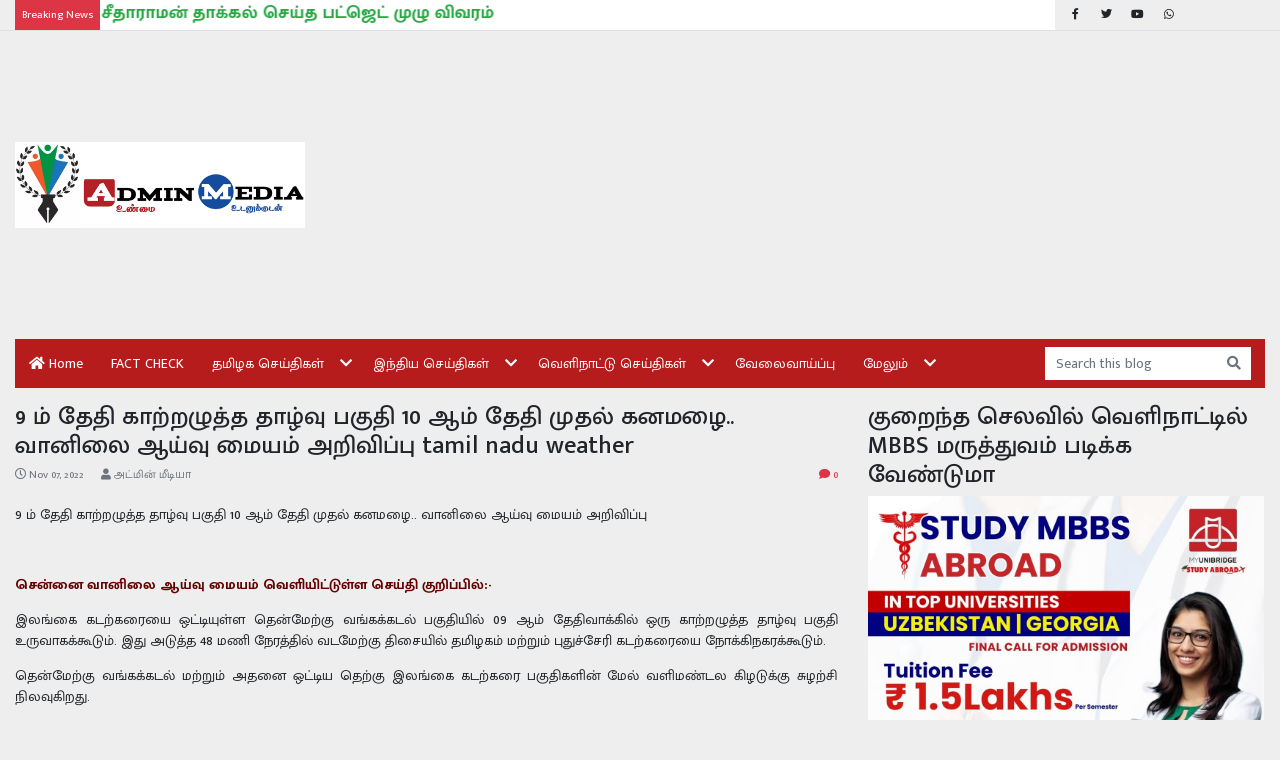

--- FILE ---
content_type: text/html; charset=UTF-8
request_url: https://www.adminmedia.in/2022/11/9-10-tamil-nadu-weather.html
body_size: 25536
content:
<!DOCTYPE html>
<html dir='ltr' lang='en' xmlns='http://www.w3.org/1999/xhtml' xmlns:b='http://www.google.com/2005/gml/b' xmlns:data='http://www.google.com/2005/gml/data' xmlns:expr='http://www.google.com/2005/gml/expr'>
<head prefix='og: http://ogp.me/ns# fb: http://graph.facebook.com/schema/og/ article: http://graph.facebook.com/schema/og/article'>
<!-- meta for browsers start -->
<meta charset='UTF-8'/>
<meta content='width=device-width, initial-scale=1, shrink-to-fit=no' name='viewport'/>
<meta content='IE=edge' http-equiv='X-UA-Compatible'/>
<base href='https://www.adminmedia.in/'/>
<link href='https://www.adminmedia.in/favicon.ico' rel='shortcut icon' type='image/x-icon'/>
<meta content='Yatuv3INLzVLOZqxBQL4iIufyLTagEMVgIuyVIDfsZQ' name='google-site-verification'/>
<link rel="alternate" type="application/atom+xml" title="Tamil News | Online Tamil News | Tamilnadu News | தம&#3007;ழ&#3021; ந&#3007;ய&#3010;ஸ&#3021; | தம&#3007;ழ&#3021; ச&#3014;ய&#3021;த&#3007;கள&#3021; | ADMIN MEDIA TAMIL - Atom" href="https://www.adminmedia.in/feeds/posts/default" />
<link rel="alternate" type="application/rss+xml" title="Tamil News | Online Tamil News | Tamilnadu News | தம&#3007;ழ&#3021; ந&#3007;ய&#3010;ஸ&#3021; | தம&#3007;ழ&#3021; ச&#3014;ய&#3021;த&#3007;கள&#3021; | ADMIN MEDIA TAMIL - RSS" href="https://www.adminmedia.in/feeds/posts/default?alt=rss" />
<link rel="service.post" type="application/atom+xml" title="Tamil News | Online Tamil News | Tamilnadu News | தம&#3007;ழ&#3021; ந&#3007;ய&#3010;ஸ&#3021; | தம&#3007;ழ&#3021; ச&#3014;ய&#3021;த&#3007;கள&#3021; | ADMIN MEDIA TAMIL - Atom" href="https://www.blogger.com/feeds/8526587843892156233/posts/default" />

<link rel="alternate" type="application/atom+xml" title="Tamil News | Online Tamil News | Tamilnadu News | தம&#3007;ழ&#3021; ந&#3007;ய&#3010;ஸ&#3021; | தம&#3007;ழ&#3021; ச&#3014;ய&#3021;த&#3007;கள&#3021; | ADMIN MEDIA TAMIL - Atom" href="https://www.adminmedia.in/feeds/1544886233409857512/comments/default" />
<!-- meta for browsers end -->
<script type='text/javascript'>
    // <![CDATA[
    (() => {

        // Delete the Funding Choices cookie if consent is more than 12 months old
        try {
            const nm = "FCCDCF"; // Match name of Funding Choices cookie
            const dm = "www.adminmedia.in"; // Match domain of Funding Choices cookie
            const pa = "/"; // Match path of Funding Choices cookie
            let tc = ("; " + document.cookie).split("; " + nm + "=");

            if (tc.length === 2) {
                tc = decodeURIComponent(tc.pop().split(";").shift());
                tc = JSON.parse(tc)[3][0].substring(1, 9);
                tc = Uint8Array.from(window.atob(tc), (v) => v.charCodeAt(0));

                let dt = tc[0] * 2 ** 28 + tc[1] * 2 ** 20 + tc[2] * 2 ** 12 + tc[3] * 2 ** 4 + (tc[4] >> 4);

                if (Date.now() / 1000 - dt / 10 > 86400 * 365) {
                    document.cookie = nm + "=;path=" + pa + ";domain=" + dm + ";expires=" + new Date(0).toUTCString();
                }
            }
        } finally {
        }
    })();
    // ]]>
    </script>
<script async='async' crossorigin='anonymous' src='https://pagead2.googlesyndication.com/pagead/js/adsbygoogle.js?client=ca-pub-6943652337564611'></script>
<!-- page specific meta start -->
<!-- item page start -->
<title>9 ம&#3021; த&#3015;த&#3007; க&#3006;ற&#3021;றழ&#3009;த&#3021;த த&#3006;ழ&#3021;வ&#3009; பக&#3009;த&#3007; 10 ஆம&#3021; த&#3015;த&#3007; ம&#3009;தல&#3021; கனமழ&#3016;.. வ&#3006;ன&#3007;ல&#3016; ஆய&#3021;வ&#3009; ம&#3016;யம&#3021; அற&#3007;வ&#3007;ப&#3021;ப&#3009; tamil nadu weather - Tamil News | Online Tamil News | Tamilnadu News | தம&#3007;ழ&#3021; ந&#3007;ய&#3010;ஸ&#3021; | தம&#3007;ழ&#3021; ச&#3014;ய&#3021;த&#3007;கள&#3021; | ADMIN MEDIA TAMIL</title>
<!-- meta for search engines start -->
<link href='https://www.adminmedia.in/2022/11/9-10-tamil-nadu-weather.html' rel='canonical'/>
<meta content='follow, index' name='robots'/>
<meta content='9 ம் தேதி காற்றழுத்த தாழ்வு பகுதி 10 ஆம் தேதி முதல் கனமழை.. வானிலை ஆய்வு மையம் அறிவிப்பு' name='description'/>
<!-- meta for search engines end -->
<!-- meta for facebook start -->
<meta content='9 ம் தேதி காற்றழுத்த தாழ்வு பகுதி 10 ஆம் தேதி முதல் கனமழை.. வானிலை ஆய்வு மையம் அறிவிப்பு tamil nadu weather' property='og:title'/>
<meta content='9 ம் தேதி காற்றழுத்த தாழ்வு பகுதி 10 ஆம் தேதி முதல் கனமழை.. வானிலை ஆய்வு மையம் அறிவிப்பு' property='og:description'/>
<meta content='https://blogger.googleusercontent.com/img/b/R29vZ2xl/AVvXsEiVwCasVWMq6TdFc8IEIV03_kcS5CGBZDI7jfAvvSahb2JSIb0mkirvNb5WGPVZIrjtrm6fYHc6NxbDLMqZvs39WUzoiHin0dyDmyxLXJOFezXhaZO7MXRzQCeBROJKUl6guiwD2riULXw93IKI7JouO8KbUihyRMcGanx4XETxhSz3SPc1jrtgoFlPEA/w1100-h660-p-k-no-nu/admin.jpg' property='og:image'/>
<meta content='https://www.adminmedia.in/2022/11/9-10-tamil-nadu-weather.html' property='og:url'/>
<meta content='Tamil News | Online Tamil News | Tamilnadu News | தமிழ் நியூஸ் | தமிழ் செய்திகள் | ADMIN MEDIA TAMIL' property='og:site_name'/>
<meta content='article' property='og:type'/>
<!-- meta for facebook end -->
<!-- meta for twitter start -->
<meta content='summary_large_image' name='twitter:card'/>
<meta content='9 ம் தேதி காற்றழுத்த தாழ்வு பகுதி 10 ஆம் தேதி முதல் கனமழை.. வானிலை ஆய்வு மையம் அறிவிப்பு tamil nadu weather' name='twitter:title'/>
<meta content='9 ம் தேதி காற்றழுத்த தாழ்வு பகுதி 10 ஆம் தேதி முதல் கனமழை.. வானிலை ஆய்வு மையம் அறிவிப்பு' name='twitter:description'/>
<meta content='https://blogger.googleusercontent.com/img/b/R29vZ2xl/AVvXsEiVwCasVWMq6TdFc8IEIV03_kcS5CGBZDI7jfAvvSahb2JSIb0mkirvNb5WGPVZIrjtrm6fYHc6NxbDLMqZvs39WUzoiHin0dyDmyxLXJOFezXhaZO7MXRzQCeBROJKUl6guiwD2riULXw93IKI7JouO8KbUihyRMcGanx4XETxhSz3SPc1jrtgoFlPEA/w1100-h660-p-k-no-nu/admin.jpg' name='twitter:image'/>
<!-- meta for twitter end -->
<!-- item page end -->
<!-- page specific meta end -->
<!-- styles start -->
<link href='https://fonts.googleapis.com/css2?family=Mukta+Malar:wght@300;400;500;700&display=swap' rel='stylesheet'/>
<link crossorigin='anonymous' href='https://cdn.jsdelivr.net/gh/twbs/bootstrap@4.5.2/dist/css/bootstrap.min.css' integrity='sha384-JcKb8q3iqJ61gNV9KGb8thSsNjpSL0n8PARn9HuZOnIxN0hoP+VmmDGMN5t9UJ0Z' rel='stylesheet'/>
<style>
        html {
            font-size: 14px;
        }

        body {
            font-family: "Mukta Malar", sans-serif;
        }

        a:hover {
            text-decoration: none;
        }

        /* backgrounds */
        .bg-1 {
            background: #1f2024;
        }

        .bg-2 {
            background: #b61c1c;
        }

        .bg-3 {
            background: #eee;
        }

        /* page heading */
        .pg-heading {
            padding-bottom: 10px;
            border-bottom: 2px solid rgba(0, 0, 0, 0.1);
            margin-bottom: 15px;
            position: relative;
        }

        .pg-heading::before {
            content: "";
            width: 0;
            height: 0;
            position: absolute;
            bottom: -5px;
            left: 0;
            border-left: 0;
            border-right: 5px solid transparent;
            border-top: 5px solid currentColor;
        }

        .pg-heading::after {
            content: "";
            background: currentColor;
            width: 100%;
            height: 2px;
            position: absolute;
            bottom: -2px;
            left: 0;
        }

        .pg-heading-intro {
            height: 2.4em;
            overflow: hidden;
        }

        .pg-desc-intro {
            height: 4.5em;
            overflow: hidden;
        }

        .pg-badge-right-top {
            top: 10px;
            right: 10px;
        }

        .pg-badge-right-bottom {
            bottom: 10px;
            right: 10px;
        }

        /* menu */
        .g-menu-state,
        .g-menu-toggle,
        .g-sub-menu {
            display: none;
        }

        .g-menu-toggle {
            padding: 0.5em 3.5em 0.5em 0.5em;
            position: relative;
        }

        .g-menu-icon {
            font-family: "Font Awesome 5 Free";
            font-weight: 900;
            margin: 0;
            padding: 1em;
            position: absolute;
            right: 0;
            top: 0;
            z-index: 1;
        }

        .g-menu-toggle .g-menu-icon::after {
            content: "\f0c9";
        }

        .g-menu-state:checked ~ .g-menu-toggle .g-menu-icon::after {
            content: "\f00d";
        }

        .g-main-menu,
        .g-sub-menu {
            background: #b61c1c;
            list-style: none;
            margin: 0;
            padding: 0;
        }

        .g-main-menu li {
            border-bottom: 1px solid #ddd;
            position: relative;
        }

        .g-main-menu li:last-child {
            border-bottom: none;
        }

        .g-main-menu a,
        .g-menu-item {
            color: #fff;
            display: block;
            padding: 1em;
        }

        .g-menu-icon,
        .g-main-menu a:hover,
        .g-menu-item:hover,
        .g-main-menu a:focus,
        .g-menu-item:focus {
            outline: none;
        }

        .g-main-menu a:hover,
        .g-menu-item:hover,
        .g-main-menu a:focus,
        .g-menu-item:focus {
            background: #0e47a1;
        }

        .g-menu-state ~ a,
        .g-menu-state ~ .g-menu-item {
            padding-right: 3.5em;
        }

        .g-main-menu .active {
            background: #0e47a1;
        }

        @media (max-width: 575px) {
            .g-menu-state ~ .g-menu-icon::after {
                content: "\f067";
            }

            .g-menu-state:checked ~ .g-menu-icon::after {
                content: "\f068";
            }

            .g-menu-state:checked ~ .g-main-menu,
            .g-menu-state:checked ~ .g-sub-menu {
                display: block;
            }

            .g-sub-menu {
                margin-left: 1em;
            }

            .g-sub-menu li:first-child {
                border-top: 1px solid #ddd;
            }
        }

        @media (min-width: 576px) {
            .g-main-menu,
            .g-menu-state:checked ~ .g-main-menu {
                display: flex;
                flex-flow: row wrap;
            }

            .g-main-menu > li {
                border-bottom: none;
            }

            .g-main-menu li:hover > .g-sub-menu {
                display: block;
            }

            .g-sub-menu {
                border: 1px solid #ddd;
                left: 0;
                min-width: 10em;
                position: absolute;
                top: 100%;
                white-space: nowrap;
                z-index: 2;
            }

            .g-sub-menu .g-sub-menu {
                left: 100%;
                top: 0;
            }

            .g-menu-state ~ a,
            .g-menu-state ~ .g-menu-item {
                padding-right: 2.5em;
            }

            .g-menu-state ~ .g-menu-icon::after {
                content: "\f078";
            }

            .g-sub-menu .g-menu-state ~ .g-menu-icon::after {
                content: "\f054";
            }

            .g-menu-icon {
                padding: 1em 0.5em;
            }
        }

        @media (max-width: 767px) {
            .g-menu-toggle {
                display: block;
            }

            .g-menu-toggle .g-menu-icon {
                top: 50%;
                transform: translateY(-50%);
                padding: 0.25em;
            }

            .g-main-menu {
                display: none;
            }

            .g-menu-state ~ a,
            .g-menu-state ~ .g-menu-item {
                padding-right: 3.5em;
            }

            .g-menu-icon {
                padding: 1em;
            }
        }

        /* grid item */
        .grid-item {
            position: relative;
            overflow: hidden;
        }

        .grid-item::after {
            content: "";
            position: absolute;
            right: 0;
            bottom: 0;
            left: 0;
            height: 100%;
            background-image: linear-gradient(to bottom, transparent, #000);
        }

        .grid-content {
            position: absolute;
            right: 0;
            bottom: 0;
            left: 0;
            padding: 0 20px 10px;
            width: 100%;
            z-index: 1;
        }

        .grid-heading {
            font-size: 1.25rem;
            font-weight: 600;
        }

        .grid-lead-heading {
            font-size: 1.75rem;
        }

        /* marquee */
        @keyframes marquee {
            0% {
                transform: translate(0, 0);
            }

            100% {
                transform: translate(-100%, 0);
            }
        }

        .marquee-wrap {
            white-space: nowrap;
            overflow: hidden;
        }

        .marquee-heading {
            position: relative;
            z-index: 1;
        }

        .marquee-wrap .marquee {
            display: inline-block;
            animation: marquee 15s linear;
        }

        .marquee-wrap .marquee:hover {
            animation-play-state: paused;
        }

        /*  > md */
        @media (max-width: 767px) {
            /* grid items */
            .grid-heading {
                font-size: 1.75rem;
            }
        }

        /* >= md */
        @media (min-width: 768px) {
            /* backgrounds */
            .bg-md-1 {
                background: #1f2024;
            }

            .bg-md-2 {
                background: #b61c1c;
            }
        }

        /* >= lg */
        @media (min-width: 992px) {
            /* grid items */
            .grid-desc {
                opacity: 0;
                height: 0;
                transition: all ease 0.15s;
            }

            .grid-item:hover .grid-desc,
            .grid-lead-desc {
                opacity: 1;
                height: 3em;
            }
        }
    </style>
<!-- page specific style start -->
<!-- item page start -->
<style>
            .post-item img {
                max-width: 100%;
            }

            .comment-thread ol {
                list-style: none;
                margin: 0 auto;
            }

            .toplevel-thread > ol {
                padding: 0;
            }

            .comment {
                display: flex;
                flex-flow: row wrap;
            }

            .comment > * {
                flex: 0 0 100%;
                max-width: 100%;
            }

            .comment .avatar-image-container {
                flex: 0 0 50px;
                max-width: 50px;
            }

            .comment .comment-block {
                flex: 0 0 calc(100% - 50px);
                max-width: calc(100% - 50px);
            }

            .comment img {
                max-width: 100%;
            }

            .comment a {
                color: inherit;
                font-size: 0.9em;
                text-decoration: underline;
            }

            .comment .comment-header::after {
                content: "";
                clear: both;
                display: block;
            }

            .comment .datetime {
                color: #9c9c9c;
                float: right;
            }

            .comment .comment-content {
                margin: 0 auto;
            }

            .comment {
                margin: 0 auto 10px;
            }

            .comment .comment-replies {
                margin: 10px auto 0;
            }

            .comment-block .comment-actions > * {
                display: inline-block;
                margin-right: 15px
            }

            .comment .thread-toggle,
            .toplevel-thread > .continue,
            .toplevel-thread > .loadmore,
            .comment .item-control,
            .hidden {
                display: none;
            }
        </style>
<!-- item page end -->
<!-- page specific style end -->
<style id='page-skin-1' type='text/css'><!--

--></style>
<!-- styles end -->
<script type='text/javascript'>
    // <![CDATA[
        (() => {
            const events = [
                "contextmenu",
                "copy"
            ];

            for (const event of events) {
                addEventListener(event, (e) => e.preventDefault());
            }
        })();
    // ]]>
    </script>
<link href='https://www.blogger.com/dyn-css/authorization.css?targetBlogID=8526587843892156233&amp;zx=29bcda2d-5721-48a9-b0b9-9741205428e5' media='none' onload='if(media!=&#39;all&#39;)media=&#39;all&#39;' rel='stylesheet'/><noscript><link href='https://www.blogger.com/dyn-css/authorization.css?targetBlogID=8526587843892156233&amp;zx=29bcda2d-5721-48a9-b0b9-9741205428e5' rel='stylesheet'/></noscript>
<meta name='google-adsense-platform-account' content='ca-host-pub-1556223355139109'/>
<meta name='google-adsense-platform-domain' content='blogspot.com'/>

<!-- data-ad-client=ca-pub-6943652337564611 -->

</head>
<body class='bg-3'>
<!-- header content start -->
<header>
<div class='border-bottom small mb-3'>
<div class='container-fluid'>
<div class='form-row align-items-center'>
<div class='col-sm-8 col-md-9 col-lg-10'>
<div class='marquee-wrap bg-white'>
<span class='bg-danger text-white d-inline-block p-2 marquee-heading'>Breaking News</span>
<a class='text-success font-weight-bold lead j-breaking-news' href=''></a>
</div>
</div>
<div class='col-sm-4 col-md-3 col-lg-2 d-none d-sm-block'>
<ul class='list-unstyled list-inline mb-0'>
<li class='list-inline-item px-1'>
<a class='text-body' href='https://www.facebook.com/ADMIN-MEDIA-843847922378949/' target='_blank'>
<span class='fab fa-fw fa-facebook-f'></span>
</a>
</li>
<li class='list-inline-item px-1'>
<a class='text-body' href='https://twitter.com/adminmedia1' target='_blank'>
<span class='fab fa-fw fa-twitter'></span>
</a>
</li>
<li class='list-inline-item px-1'>
<a class='text-body' href='https://www.youtube.com/channel/UCot8HnBbs0lOJFApsqrd6Og?view_as=subscriber' target='_blank'>
<span class='fab fa-fw fa-youtube'></span>
</a>
</li>
<li class='list-inline-item px-1'>
<a class='text-body' href='https://www.adminmedia.in/2020/04/blog-post_20.html' target='_blank'>
<span class='fab fa-fw fa-whatsapp'></span>
</a>
</li>
</ul>
</div>
</div>
</div>
</div>
<div class='container-fluid mb-md-3'>
<div class='row align-items-center'>
<div class='col-md-4 col-lg-3 pb-3 d-none d-md-block order-3 order-md-1'>
<div class='header section' id='logo-all'><div class='widget Image' data-version='2' id='Image1'>
<div class='text-center'>
<a href=''>
<img alt='ADMIN MEDIA' class='img-fluid' src='https://blogger.googleusercontent.com/img/a/AVvXsEgjPgXZvAb7w-NgKNZfQP_tFYud8a_ArQ3t91sLYnT5UpBj6ZlbH1tSkJKKLo9GSM41BsgjssfqoZvpHFSJhuSIrl1tvgX4_h3oBRTCCyVC6haW8nL5oSE-rYaMWgbAeVhD4wOt35CSUbDHFQhbe6mYVqhTyecYe4df_HoXYBGFPLOMPkraCeHXBPtwPIhJ=s1059'/>
</a>
</div>
</div></div>
</div>
<div class='col-md-8 col-lg-9 pb-3 order-2'>
<div class='header section' id='banner-all'><div class='widget AdSense' data-version='2' id='AdSense5'>
<div class='widget-content'>
<script async src="https://pagead2.googlesyndication.com/pagead/js/adsbygoogle.js?client=ca-pub-6943652337564611&host=ca-host-pub-1556223355139109" crossorigin="anonymous"></script>
<!-- adminmedia1_banner-all_AdSense5_1x1_as -->
<ins class="adsbygoogle"
     style="display:block"
     data-ad-client="ca-pub-6943652337564611"
     data-ad-host="ca-host-pub-1556223355139109"
     data-ad-slot="4499614253"
     data-ad-format="auto"
     data-full-width-responsive="true"></ins>
<script>
(adsbygoogle = window.adsbygoogle || []).push({});
</script>
</div>
</div>
</div>
</div>
<div class='col-md-12 order-1 order-md-3'>
<div class='row no-gutters align-items-center bg-md-2 pr-md-3'>
<nav class='col-md-10 g-menu mb-2 mb-md-0'>
<input class='g-menu-state' id='menu-state' type='checkbox'/>
<div class='g-menu-toggle'>
<div class='row align-items-center'>
<div class='col-9'>
<div class='header section' id='logo-mobile-all'><div class='widget Image' data-version='2' id='Image3'>
<a href=''>
<img alt='ADMIN MEDIA' class='img-fluid' src='https://blogger.googleusercontent.com/img/a/AVvXsEjxJe-lIX_cNtl7X1Ew11rXYKtF-_IyRBEUNuHftIXtELQZOLszIQLVLSiwKt1UQik8c-qsWLJktejd1C7X843SXYAvPWNbzepPTXDsJ8PoLmSAAgnhlMn5g7-s0fAg0Q6yV7ngdV4py7IwQ8b8yJBYosfzIkMbdqKvYUoaI1hlPCh2eQpNHoDWYxwbnEvJ=s1059'/>
</a>
</div></div>
</div>
<div class='col-3 align-self-end text-right'>
<button class='btn btn-link text-body j-search-btn' type='button'>
<span class='fa fa-search fa-2x'></span>
</button>
</div>
</div>
<label class='g-menu-icon fa-2x' for='menu-state'></label>
</div>
<ul class='g-main-menu text-white'>
<li>
<a href=''>
<span class='fas fa-home'></span>
                                        Home
                                    </a>
</li>
<li>
<a href='search/label/FACT%20CHECK?max-results=9'>
                                        FACT CHECK
                                    </a>
</li>
<li>
<a href='search/label/%E0%AE%A4%E0%AE%AE%E0%AE%BF%E0%AE%B4%E0%AE%95%20%E0%AE%9A%E0%AF%86%E0%AE%AF%E0%AF%8D%E0%AE%A4%E0%AE%BF%E0%AE%95%E0%AE%B3%E0%AF%8D?max-results=9'>
                                        தம&#3007;ழக ச&#3014;ய&#3021;த&#3007;கள&#3021;
                                    </a>
<ul class='g-sub-menu'>
<li>
<a href='search/label/%E0%AE%AE%E0%AF%81%E0%AE%95%E0%AF%8D%E0%AE%95%E0%AE%BF%E0%AE%AF%20%E0%AE%9A%E0%AF%86%E0%AE%AF%E0%AF%8D%E0%AE%A4%E0%AE%BF?max-results=9'>
                                                ம&#3009;க&#3021;க&#3007;ய ச&#3014;ய&#3021;த&#3007;
                                            </a>
</li>
<li>
<a href='search/label/%E0%AE%AE%E0%AF%81%E0%AE%95%E0%AF%8D%E0%AE%95%E0%AE%BF%E0%AE%AF%20%E0%AE%85%E0%AE%B1%E0%AE%BF%E0%AE%B5%E0%AE%BF%E0%AE%AA%E0%AF%8D%E0%AE%AA%E0%AF%81?max-results=9'>
                                                ம&#3009;க&#3021;க&#3007;ய அற&#3007;வ&#3007;ப&#3021;ப&#3009;
                                            </a>
</li>
<li>
<a href='search/label/%E0%AE%95%E0%AE%B2%E0%AF%8D%E0%AE%B5%E0%AE%BF%20%E0%AE%9A%E0%AF%86%E0%AE%AF%E0%AF%8D%E0%AE%A4%E0%AE%BF%E0%AE%95%E0%AE%B3%E0%AF%8D?max-results=9'>
                                                கல&#3021;வ&#3007; ச&#3014;ய&#3021;த&#3007;கள&#3021;
                                            </a>
</li>
</ul>
</li>
<li>
<a href='search/label/%E0%AE%87%E0%AE%A8%E0%AF%8D%E0%AE%A4%E0%AE%BF%E0%AE%AF%20%E0%AE%9A%E0%AF%86%E0%AE%AF%E0%AF%8D%E0%AE%A4%E0%AE%BF%E0%AE%95%E0%AE%B3%E0%AF%8D?max-results=9'>
                                        இந&#3021;த&#3007;ய ச&#3014;ய&#3021;த&#3007;கள&#3021;
                                    </a>
<ul class='g-sub-menu'>
<li>
<a href='search/label/%E0%AE%A4%E0%AF%8A%E0%AE%B4%E0%AE%BF%E0%AE%B2%E0%AF%8D%E0%AE%A8%E0%AF%81%E0%AE%9F%E0%AF%8D%E0%AE%AA%E0%AE%AE%E0%AF%8D?max-results=9'>
                                                த&#3018;ழ&#3007;ல&#3021;ந&#3009;ட&#3021;பம&#3021;
                                            </a>
</li>
<li>
<a href='search/label/%E0%AE%8E%E0%AE%9A%E0%AF%8D%E0%AE%9A%E0%AE%B0%E0%AE%BF%E0%AE%95%E0%AF%8D%E0%AE%95%E0%AF%88%20%E0%AE%9A%E0%AF%86%E0%AE%AF%E0%AF%8D%E0%AE%A4%E0%AE%BF?max-results=9'>
                                                எச&#3021;சர&#3007;க&#3021;க&#3016; ச&#3014;ய&#3021;த&#3007;
                                            </a>
</li>
</ul>
</li>
<li>
<a href='search/label/%E0%AE%B5%E0%AF%86%E0%AE%B3%E0%AE%BF%E0%AE%A8%E0%AE%BE%E0%AE%9F%E0%AF%8D%E0%AE%9F%E0%AF%81%20%E0%AE%9A%E0%AF%86%E0%AE%AF%E0%AF%8D%E0%AE%A4%E0%AE%BF%E0%AE%95%E0%AE%B3%E0%AF%8D?max-results=9'>
                                        வ&#3014;ள&#3007;ந&#3006;ட&#3021;ட&#3009; ச&#3014;ய&#3021;த&#3007;கள&#3021;
                                    </a>
<ul class='g-sub-menu'>
<li>
<a href='search/label/%E0%AE%A4%E0%AE%AE%E0%AE%BF%E0%AE%B4%E0%AE%95%20%E0%AE%B7%E0%AE%BE%E0%AE%B9%E0%AF%80%E0%AE%A9%E0%AF%8D%E0%AE%AA%E0%AE%BE%E0%AE%95%E0%AF%8D?max-results=9'>
                                                ஷ&#3006;ஹ&#3008;ன&#3021;ப&#3006;க&#3021;
                                            </a>
</li>
</ul>
</li>
<li>
<a href='search/label/%E0%AE%B5%E0%AF%87%E0%AE%B2%E0%AF%88%E0%AE%B5%E0%AE%BE%E0%AE%AF%E0%AF%8D%E0%AE%AA%E0%AF%8D%E0%AE%AA%E0%AF%81?max-results=9'>
                                        வ&#3015;ல&#3016;வ&#3006;ய&#3021;ப&#3021;ப&#3009;
                                    </a>
</li>
<li>
<span class='g-menu-item'>ம&#3015;ல&#3009;ம&#3021;</span>
<ul class='g-sub-menu'>
<li>
<a href='https://makkalmedia1.blogspot.com/'>
                                                ம&#3006;ர&#3021;க&#3021;க ச&#3014;ய&#3021;த&#3007;
                                            </a>
</li>
<li>
<a href='https://echodawah.blogspot.com/'>
                                                த&#3006;வ&#3006; ச&#3014;ய&#3021;த&#3007;
                                            </a>
</li>
<li>
<a href='search/label/%E0%AE%95%E0%AE%9F%E0%AF%8D%E0%AE%9F%E0%AF%81%E0%AE%B0%E0%AF%88?max-results=9'>
                                                கட&#3021;ட&#3009;ர&#3016;
                                            </a>
</li>
<li>
<a href='search/label/%E0%AE%87%E0%AE%A8%E0%AF%8D%E0%AE%A4%E0%AE%BF%E0%AE%AF%20%E0%AE%9A%E0%AF%81%E0%AE%A4%E0%AE%A8%E0%AF%8D%E0%AE%A4%E0%AE%BF%E0%AE%B0%E0%AE%A4%E0%AF%8D%E0%AE%A4%E0%AE%BF%E0%AE%B2%E0%AF%8D%20%E0%AE%87%E0%AE%B8%E0%AF%8D%E0%AE%B2%E0%AE%BE%E0%AE%AE%E0%AE%BF%E0%AE%AF%E0%AE%B0%E0%AF%8D%E0%AE%95%E0%AE%B3%E0%AE%BF%E0%AE%A9%E0%AF%8D%20%E0%AE%AA%E0%AE%99%E0%AF%8D%E0%AE%95%E0%AF%81?max-results=9'>
                                                இந&#3021;த&#3007;ய ச&#3009;தந&#3021;த&#3007;ர
                                            </a>
</li>
<li>
<a href='search/label/%E0%AE%95%E0%AE%BE%E0%AE%B7%E0%AF%8D%E0%AE%AE%E0%AF%80%E0%AE%B0%E0%AF%8D%20%E0%AE%B5%E0%AE%B0%E0%AE%B2%E0%AE%BE%E0%AE%B1%E0%AF%81?max-results=9'>
                                                க&#3006;ஷ&#3021;ம&#3008;ர&#3021; வரல&#3006;ற&#3009;
                                            </a>
</li>
</ul>
</li>
</ul>
</nav>
<div class='col-md-2 bg-white mb-2 mb-md-0 d-none d-md-block j-search-input'>
<form action='https://www.adminmedia.in/search' class='input-group' method='get'>
<input autocomplete='off' class='form-control shadow-none border-0 bg-transparent text-white' name='q' placeholder='Search this blog' type='text'/>
<input name='max-results' type='hidden' value='9'/>
<div class='input-group-append'>
<button class='btn btn-light border-0 bg-transparent text-muted' type='submit'>
<span class='fas fa-search'></span>
</button>
</div>
</form>
</div>
</div>
</div>
</div>
</div>
</header>
<!-- header content end -->
<div class='container-fluid'>
<div class='row'>
<div class='col-md-12 order-md-1'>
<!-- page specific content start -->
<!-- archive page start -->
<!-- archive page end -->
<!-- item page start -->
<div class='main no-items section' id='main-top-item'></div>
<!-- item page end -->
<!-- static page start -->
<!-- static page end -->
<!-- home page start -->
<!-- home page end -->
<!-- index page start -->
<!-- index page end -->
<!-- search page start -->
<!-- search page end -->
<!-- label page start -->
<!-- label page end -->
<!-- page specific content end -->
</div>
<main class='col-md-8 order-md-2'>
<div class='main section' id='main-all'><div class='widget Blog' data-version='2' id='Blog1'>
<section class='mb-4'>
<h1 class='h3'>9 ம&#3021; த&#3015;த&#3007; க&#3006;ற&#3021;றழ&#3009;த&#3021;த த&#3006;ழ&#3021;வ&#3009; பக&#3009;த&#3007; 10 ஆம&#3021; த&#3015;த&#3007; ம&#3009;தல&#3021; கனமழ&#3016;.. வ&#3006;ன&#3007;ல&#3016; ஆய&#3021;வ&#3009; ம&#3016;யம&#3021; அற&#3007;வ&#3007;ப&#3021;ப&#3009; tamil nadu weather</h1>
<div class='row small text-muted mb-2'>
<div class='col-8'>
<span class='far fa-clock'></span>
<time class='mr-3' datetime='2022-11-07T14:51:00+05:30' title='2022-11-07T14:51:00+05:30'>
Nov 07, 2022
</time>
<span class='fas fa-user'></span>
அட&#3021;ம&#3007;ன&#3021; ம&#3008;ட&#3007;ய&#3006;
</div>
<div class='col-4 text-right text-danger'>
<span class='fas fa-comment'></span>
<span>0</span>
</div>
</div>
<div class='sharethis-inline-share-buttons mb-4'></div>
<div class='mb-3 j-item post-item'><p>9 ம&#3021; த&#3015;த&#3007; க&#3006;ற&#3021;றழ&#3009;த&#3021;த த&#3006;ழ&#3021;வ&#3009; பக&#3009;த&#3007; 10 ஆம&#3021; த&#3015;த&#3007; ம&#3009;தல&#3021; கனமழ&#3016;.. வ&#3006;ன&#3007;ல&#3016; ஆய&#3021;வ&#3009; ம&#3016;யம&#3021; அற&#3007;வ&#3007;ப&#3021;ப&#3009;</p><p><br /></p><p style="text-align: justify;"><b><span style="color: #660000;">ச&#3014;ன&#3021;ன&#3016; வ&#3006;ன&#3007;ல&#3016; ஆய&#3021;வ&#3009; ம&#3016;யம&#3021; வ&#3014;ள&#3007;ய&#3007;ட&#3021;ட&#3009;ள&#3021;ள ச&#3014;ய&#3021;த&#3007; க&#3009;ற&#3007;ப&#3021;ப&#3007;ல&#3021;:-</span></b></p><p style="text-align: justify;">இலங&#3021;க&#3016; கடற&#3021;கர&#3016;ய&#3016; ஒட&#3021;ட&#3007;ய&#3009;ள&#3021;ள த&#3014;ன&#3021;ம&#3015;ற&#3021;க&#3009; வங&#3021;கக&#3021;கடல&#3021;&#8204; பக&#3009;த&#3007;ய&#3007;ல&#3021;&#8204; 09 ஆம&#3021;&#8204; த&#3015;த&#3007;வ&#3006;க&#3021;க&#3007;ல&#3021;&#8204; ஒர&#3009; க&#3006;ற&#3021;றழ&#3009;த&#3021;த த&#3006;ழ&#3021;வ&#3009; பக&#3009;த&#3007; உர&#3009;வ&#3006;கக&#3021;க&#3010;ட&#3009;ம&#3021;&#8204;. இத&#3009; அட&#3009;த&#3021;த 48 மண&#3007; ந&#3015;ரத&#3021;த&#3007;ல&#3021;&#8204; வடம&#3015;ற&#3021;க&#3009; த&#3007;ச&#3016;ய&#3007;ல&#3021;&#8204; தம&#3007;ழகம&#3021;&#8204; மற&#3021;ற&#3009;ம&#3021;&#8204; ப&#3009;த&#3009;ச&#3021;ச&#3015;ர&#3007; கடற&#3021;கர&#3016;ய&#3016; ந&#3019;க&#3021;க&#3007;நகரக&#3021;க&#3010;ட&#3009;ம&#3021;&#8204;.</p><p style="text-align: justify;">த&#3014;ன&#3021;ம&#3015;ற&#3021;க&#3009; வங&#3021;கக&#3021;கடல&#3021;&#8204; மற&#3021;ற&#3009;ம&#3021;&#8204; அதன&#3016; ஒட&#3021;ட&#3007;ய த&#3014;ற&#3021;க&#3009; இலங&#3021;க&#3016; கடற&#3021;கர&#3016; பக&#3009;த&#3007;கள&#3007;ன&#3021;&#8204; ம&#3015;ல&#3021;&#8204; வள&#3007;மண&#3021;டல க&#3007;ழட&#3009;க&#3021;க&#3009; ச&#3009;ழற&#3021;&#8204;ச&#3007; ந&#3007;லவ&#3009;க&#3007;றத&#3009;.</p><p style="text-align: justify;">இதன&#3021;&#8204; க&#3006;ரணம&#3006;க,</p><p style="text-align: justify;">07.11.2022 மற&#3021;ற&#3009;ம&#3021;&#8204; 08.11.2022: தம&#3007;ழ&#3021;ந&#3006;ட&#3009;, ப&#3009;த&#3009;வ&#3016; மற&#3021;ற&#3009;ம&#3021;&#8204; க&#3006;ர&#3016;க&#3021;க&#3006;ல&#3021;&#8204; பக&#3009;த&#3007;கள&#3007;ல&#3021;&#8204; ஒர&#3009; ச&#3007;ல இடங&#3021;கள&#3007;ல&#3021;&#8204; இட&#3007;ம&#3007;ன&#3021;னல&#3009;டன&#3021;&#8204; க&#3010;ட&#3007;ய ல&#3015;ச&#3006;னத&#3009; ம&#3009;தல&#3021;&#8204; ம&#3007;தம&#3006;ன மழ&#3016; ப&#3014;ய&#3021;யக&#3021;க&#3010;ட&#3009;ம&#3021;&#8204;.</p><div class="separator" style="clear: both; text-align: center;"><a href="https://blogger.googleusercontent.com/img/b/R29vZ2xl/AVvXsEiVwCasVWMq6TdFc8IEIV03_kcS5CGBZDI7jfAvvSahb2JSIb0mkirvNb5WGPVZIrjtrm6fYHc6NxbDLMqZvs39WUzoiHin0dyDmyxLXJOFezXhaZO7MXRzQCeBROJKUl6guiwD2riULXw93IKI7JouO8KbUihyRMcGanx4XETxhSz3SPc1jrtgoFlPEA/s920/admin.jpg" imageanchor="1" style="margin-left: 1em; margin-right: 1em;"><img border="0" data-original-height="627" data-original-width="920" height="218" loading="lazy" src="https://blogger.googleusercontent.com/img/b/R29vZ2xl/AVvXsEiVwCasVWMq6TdFc8IEIV03_kcS5CGBZDI7jfAvvSahb2JSIb0mkirvNb5WGPVZIrjtrm6fYHc6NxbDLMqZvs39WUzoiHin0dyDmyxLXJOFezXhaZO7MXRzQCeBROJKUl6guiwD2riULXw93IKI7JouO8KbUihyRMcGanx4XETxhSz3SPc1jrtgoFlPEA/s320-rw/admin.jpg" width="320" /></a></div><br /><p style="text-align: justify;"><br /></p><p style="text-align: justify;">09.11.2022: தம&#3007;ழ&#3021;ந&#3006;ட&#3009;, ப&#3009;த&#3009;வ&#3016; மற&#3021;ற&#3009;ம&#3021;&#8204; க&#3006;ர&#3016;க&#3021;க&#3006;ல&#3021;&#8204; பக&#3009;த&#3007;கள&#3007;ல&#3021;&#8204; அந&#3015;க இடங&#3021;கள&#3007;ல&#3021;&#8204; இட&#3007; ம&#3007;ன&#3021;னல&#3009;டன&#3021;&#8204; க&#3010;ட&#3007;ய ல&#3015;ச&#3006;னத&#3009; ம&#3009;தல&#3021;&#8204; ம&#3007;தம&#3006;ன மழ&#3016; ப&#3014;ய&#3021;யக&#3021;க&#3010;ட&#3009;ம&#3021;&#8204;.</p><p style="text-align: justify;"><b><span style="color: #660000;">10.11.2022 ம&#3021;த&#3015;த&#3007;:-</span></b></p><p style="text-align: justify;">தம&#3007;ழ&#3021;ந&#3006;ட&#3009;, ப&#3009;த&#3009;வ&#3016; மற&#3021;ற&#3009;ம&#3021;&#8204; க&#3006;ர&#3016;க&#3021;க&#3006;ல&#3021;&#8204; பக&#3009;த&#3007;கள&#3007;ல&#3021;&#8204; அந&#3015;க இடங&#3021;கள&#3007;ல&#3021;&#8204; இட&#3007;ய&#3007;ன&#3021;னல&#3009;டன&#3021;&#8204; க&#3010;ட&#3007;ய ல&#3015;ச&#3006;னத&#3009; ம&#3009;தல&#3021;&#8204; ம&#3007;தம&#3006;ன மழ&#3016; ப&#3014;ய&#3021;யக&#3021;க&#3010;ட&#3009;ம&#3021;&#8204;. கன&#3021;ன&#3007;ய&#3006;க&#3009;மர&#3007;, த&#3007;ர&#3009;ந&#3014;ல&#3021;வ&#3015;ல&#3007;, த&#3014;ன&#3021;க&#3006;ச&#3007;, த&#3010;த&#3021;த&#3009;க&#3021;க&#3009;ட&#3007;, இர&#3006;மந&#3006;தப&#3009;ரம&#3021;&#8204;, ச&#3007;வகங&#3021;க&#3016;, ப&#3009;த&#3009;க&#3021;க&#3019;ட&#3021;ட&#3016;, தஞ&#3021;ச&#3006;வ&#3010;ர&#3021;&#8204;, த&#3007;ர&#3009;வ&#3006;ர&#3010;ர&#3021;&#8204;, ந&#3006;கப&#3021;பட&#3021;ட&#3007;னம&#3021;&#8204;, மய&#3007;ல&#3006;ட&#3009;த&#3009;ற&#3016;, கடல&#3010;ர&#3021;&#8204;, வ&#3007;ழ&#3009;ப&#3021;ப&#3009;ரம&#3021;&#8204; ம&#3006;வட&#3021;டங&#3021;கள&#3021;&#8204;மற&#3021;ற&#3009;ம&#3021;&#8204; ப&#3009;த&#3009;ச&#3021;ச&#3015;ர&#3007;, க&#3006;ர&#3016;க&#3021;க&#3006;ல&#3021;&#8204; பக&#3009;த&#3007;கள&#3007;ல&#3021;&#8204; ஓர&#3007;ர&#3009; இடங&#3021;கள&#3007;ல&#3021;&#8204; கனமழ&#3016; ப&#3014;ய&#3021;ய வ&#3006;ய&#3021;ப&#3021;ப&#3009;ள&#3021;ளத&#3009;.</p><p style="text-align: justify;"><b><span style="color: #660000;">11.11.2022 ம&#3021; த&#3015;த&#3007;:-</span></b></p><p style="text-align: justify;">தம&#3007;ழ&#3021;ந&#3006;ட&#3009;, ப&#3009;த&#3009;வ&#3016; மற&#3021;ற&#3009;ம&#3021;&#8204; க&#3006;ர&#3016;க&#3021;க&#3006;ல&#3021;&#8204; பக&#3009;த&#3007;கள&#3007;ல&#3021;&#8204; அந&#3015;க இடங&#3021;கள&#3007;ல&#3021;&#8204; இட&#3007; ம&#3007;ன&#3021;னல&#3009;டன&#3021;&#8204; க&#3010;ட&#3007;ய ல&#3015;ச&#3006;னத&#3009; ம&#3009;தல&#3021;&#8204; ம&#3007;தம&#3006;ன மழ&#3016; ப&#3014;ய&#3021;யக&#3021;க&#3010;ட&#3009;ம&#3021;&#8204;.&nbsp;</p><p style="text-align: justify;">இர&#3006;மந&#3006;தப&#3009;ரம&#3021;&#8204;, ப&#3009;த&#3009;க&#3021;க&#3019;ட&#3021;ட&#3016;, தஞ&#3021;ச&#3006;வர&#3021;&#8204;, த&#3007;ர&#3009;வ&#3006;ர&#3010;ர&#3021;&#8204;, ந&#3006;கப&#3021;பட&#3021;ட&#3007;னம&#3021;&#8204;, மய&#3007;ல&#3006;ட&#3009;த&#3009;ற&#3016;, கடல&#3010;ர&#3021;&#8204;, வ&#3007;ழ&#3009;ப&#3021;ப&#3009;ரம&#3021;&#8204; ம&#3006;வட&#3021;டங&#3021;கள&#3021;&#8204; மற&#3021;ற&#3009;ம&#3021;&#8204; ப&#3009;த&#3009;ச&#3021;ச&#3015;ர&#3007;, க&#3006;ர&#3016;க&#3021;க&#3006;ல&#3021;&#8204; பக&#3009;த&#3007;கள&#3007;ல&#3021;&#8204; ஓர&#3007;ர&#3009; இடங&#3021;கள&#3007;ல&#3021;&#8204; கன ம&#3009;தல&#3021;&#8204; ம&#3007;க கனமழ&#3016;ய&#3009;ம&#3021;&#8204;, ச&#3014;ன&#3021;ன&#3016;, ச&#3014;ங&#3021;கல&#3021;பட&#3021;ட&#3009;, க&#3006;ஞ&#3021;ச&#3007;ப&#3009;ரம&#3021;&#8204;, த&#3007;ர&#3009;வள&#3021;ள&#3010;ர&#3021;&#8204;, இர&#3006;ண&#3007;ப&#3021;ப&#3015;ட&#3021;ட&#3016;, கள&#3021;ளக&#3021;க&#3009;ற&#3007;ச&#3021;ச&#3007;, அர&#3007;யல&#3010;ர&#3021;&#8204;, ப&#3014;ரம&#3021;பல&#3010;ர&#3021;&#8204;, த&#3007;ர&#3009;ச&#3021;ச&#3007;, ச&#3007;வகங&#3021;க&#3016;, த&#3010;த&#3021;த&#3009;க&#3021;க&#3009;ட&#3007;, ந&#3014;ல&#3021;ல&#3016; மற&#3021;ற&#3009;ம&#3021;&#8204; கன&#3021;ன&#3007;ய&#3006;க&#3009;மர&#3007; ம&#3006;வட&#3021;டங&#3021;கள&#3007;ல&#3021;&#8204; ஓர&#3007;ர&#3009; இடங&#3021;கள&#3007;ல&#3021;&#8204; கனமழ&#3016;ய&#3009;ம&#3021;&#8204; ப&#3014;ய&#3021;ய வ&#3006;ய&#3021;ப&#3021;ப&#3009;ள&#3021;ளத&#3009;<span style="text-align: left;">&nbsp;என&#3021;ற&#3009; அத&#3007;ல&#3021; த&#3014;ர&#3007;வ&#3007;க&#3021;கப&#3021;பட&#3021;ட&#3009;ள&#3021;ளத&#3009;.</span></p><p><br /></p><p><span style="color: #660000; font-size: large;"><b>ச&#3014;ன&#3021;ன&#3016; வ&#3006;ன&#3007;ல&#3016; ஆய&#3021;வ&#3009;ம&#3016;ய அற&#3007;வ&#3007;ப&#3021;ப&#3009;:-</b></span></p><p><span style="font-size: large;"><a href="https://mausam.imd.gov.in/chennai/mcdata/tamilrain_fc.pdf">https://mausam.imd.gov.in/chennai/mcdata/tamilrain_fc.pdf</a></span></p></div>
<p>
                                            Tags:
                                            
<a class='badge p-2 mb-2 mr-1 badge-primary' href='https://www.adminmedia.in/search/label/%E0%AE%A4%E0%AE%AE%E0%AE%BF%E0%AE%B4%E0%AE%95%20%E0%AE%9A%E0%AF%86%E0%AE%AF%E0%AF%8D%E0%AE%A4%E0%AE%BF%E0%AE%95%E0%AE%B3%E0%AF%8D?max-results=9'>
தம&#3007;ழக ச&#3014;ய&#3021;த&#3007;கள&#3021;
</a>
</p>
<h2 class='text-danger pg-heading h5'>Give Us Your Feedback</h2>
<div class='sharethis-inline-reaction-buttons mb-4'></div>
<div class='sharethis-inline-share-buttons mb-4'></div>
<script async='async' src='https://platform-api.sharethis.com/js/sharethis.js#property=5dbfaf8f8c4bd800126ced7a&product=inline-share-buttons' type='text/javascript'></script>
<div class='mb-3'>
<a href='https://www.blogger.com/comment/frame/8526587843892156233?po=1544886233409857512&hl=en&saa=85391&origin=https://www.adminmedia.in' id='comment-editor-src'></a>
<iframe allowtransparency='allowtransparency' class='blogger-iframe-colorize blogger-comment-from-post' frameborder='0' id='comment-editor' name='comment-editor' width='100%'></iframe>
<script src='https://www.blogger.com/static/v1/jsbin/2830521187-comment_from_post_iframe.js' type='text/javascript'></script>
<script type='text/javascript'>
                                    BLOG_CMT_createIframe(
                                        "https://www.blogger.com/rpc_relay.html"
                                    );
                                </script>
</div>
<script type='text/javascript'>
                                // <![CDATA[
                                    (() => {
                                        "use strict";

                                        let $;

                                        function initItem() {
                                            const elm = $(".j-item");

                                            $("img", elm).addClass("img-fluid");
                                            $("iframe", elm).addClass("embed-responsive");
                                        }

                                        function init() {
                                            $ = jQuery;
                                            initItem();
                                        }

                                        (window._jq = window._jq || []).push(init);
                                    })();
                                // ]]>
                                </script>
</section>
</div></div>
<!-- page specific content start -->
<!-- archive page start -->
<!-- archive page end -->
<!-- item page start -->
<div class='main no-items section' id='main-item'></div>
<!-- item page end -->
<!-- static page start -->
<!-- static page end -->
<!-- home page start -->
<!-- home page end -->
<!-- index page start -->
<!-- index page end -->
<!-- search page start -->
<!-- search page end -->
<!-- label page start -->
<!-- label page end -->
<!-- page specific content end -->
</main>
<div class='col-md-12 order-md-4'>
<!-- page specific content start -->
<!-- archive page start -->
<!-- archive page end -->
<!-- item page start -->
<div class='main no-items section' id='main-bottom-item'></div>
<!-- item page end -->
<!-- static page start -->
<!-- static page end -->
<!-- home page start -->
<!-- home page end -->
<!-- index page start -->
<!-- index page end -->
<!-- search page start -->
<!-- search page end -->
<!-- label page start -->
<!-- label page end -->
<!-- page specific content end -->
</div>
<aside class='col-md-4 order-md-3'>
<!-- page specific sidebar start -->
<!-- archive page start -->
<!-- archive page end -->
<!-- item page start -->
<div class='sidebar no-items section' id='sidebar-item'></div>
<!-- item page end -->
<!-- static page start -->
<!-- static page end -->
<!-- home page start -->
<!-- home page end -->
<!-- index page start -->
<!-- index page end -->
<!-- search page start -->
<!-- search page end -->
<!-- label page start -->
<!-- label page end -->
<!-- page specific sidebar end -->
<div class='sidebar section' id='sidebar-all'><div class='widget Image' data-version='2' id='Image8'>
<h3 class='title'>
க&#3009;ற&#3016;ந&#3021;த ச&#3014;லவ&#3007;ல&#3021; வ&#3014;ள&#3007;ந&#3006;ட&#3021;ட&#3007;ல&#3021; MBBS மர&#3009;த&#3021;த&#3009;வம&#3021; பட&#3007;க&#3021;க வ&#3015;ண&#3021;ட&#3009;ம&#3006;
</h3>
<div class='widget-content'>
<a href='https://www.instagram.com/myunibridgepy/'>
<img alt='குறைந்த செலவில் வெளிநாட்டில் MBBS மருத்துவம் படிக்க வேண்டுமா' height='1059' id='Image8_img' src='https://blogger.googleusercontent.com/img/a/AVvXsEgtxkyKY0sD13ZMXMvVbLQpyaa9Kmj-Ja36xNJDplEGMQvBUOvBPyfzA0PjYRJuWYILlpD0PR1_k1PTDwiGiARx1XqH1-9e5Ayv7Nm0ntBYE9102qwTDCp9czTC6HxhjEKftedAkrhCIXdhWwP2sf4j9IbNa-RfbJBK49kJGQoL5Z6STVQuSDVD3a_z9tU=s1059' srcset='https://blogger.googleusercontent.com/img/a/AVvXsEgtxkyKY0sD13ZMXMvVbLQpyaa9Kmj-Ja36xNJDplEGMQvBUOvBPyfzA0PjYRJuWYILlpD0PR1_k1PTDwiGiARx1XqH1-9e5Ayv7Nm0ntBYE9102qwTDCp9czTC6HxhjEKftedAkrhCIXdhWwP2sf4j9IbNa-RfbJBK49kJGQoL5Z6STVQuSDVD3a_z9tU=s72 72w, https://blogger.googleusercontent.com/img/a/AVvXsEgtxkyKY0sD13ZMXMvVbLQpyaa9Kmj-Ja36xNJDplEGMQvBUOvBPyfzA0PjYRJuWYILlpD0PR1_k1PTDwiGiARx1XqH1-9e5Ayv7Nm0ntBYE9102qwTDCp9czTC6HxhjEKftedAkrhCIXdhWwP2sf4j9IbNa-RfbJBK49kJGQoL5Z6STVQuSDVD3a_z9tU=s128 128w, https://blogger.googleusercontent.com/img/a/AVvXsEgtxkyKY0sD13ZMXMvVbLQpyaa9Kmj-Ja36xNJDplEGMQvBUOvBPyfzA0PjYRJuWYILlpD0PR1_k1PTDwiGiARx1XqH1-9e5Ayv7Nm0ntBYE9102qwTDCp9czTC6HxhjEKftedAkrhCIXdhWwP2sf4j9IbNa-RfbJBK49kJGQoL5Z6STVQuSDVD3a_z9tU=s220 220w, https://blogger.googleusercontent.com/img/a/AVvXsEgtxkyKY0sD13ZMXMvVbLQpyaa9Kmj-Ja36xNJDplEGMQvBUOvBPyfzA0PjYRJuWYILlpD0PR1_k1PTDwiGiARx1XqH1-9e5Ayv7Nm0ntBYE9102qwTDCp9czTC6HxhjEKftedAkrhCIXdhWwP2sf4j9IbNa-RfbJBK49kJGQoL5Z6STVQuSDVD3a_z9tU=s400 400w, https://blogger.googleusercontent.com/img/a/AVvXsEgtxkyKY0sD13ZMXMvVbLQpyaa9Kmj-Ja36xNJDplEGMQvBUOvBPyfzA0PjYRJuWYILlpD0PR1_k1PTDwiGiARx1XqH1-9e5Ayv7Nm0ntBYE9102qwTDCp9czTC6HxhjEKftedAkrhCIXdhWwP2sf4j9IbNa-RfbJBK49kJGQoL5Z6STVQuSDVD3a_z9tU=s640 640w, https://blogger.googleusercontent.com/img/a/AVvXsEgtxkyKY0sD13ZMXMvVbLQpyaa9Kmj-Ja36xNJDplEGMQvBUOvBPyfzA0PjYRJuWYILlpD0PR1_k1PTDwiGiARx1XqH1-9e5Ayv7Nm0ntBYE9102qwTDCp9czTC6HxhjEKftedAkrhCIXdhWwP2sf4j9IbNa-RfbJBK49kJGQoL5Z6STVQuSDVD3a_z9tU=s800 800w, https://blogger.googleusercontent.com/img/a/AVvXsEgtxkyKY0sD13ZMXMvVbLQpyaa9Kmj-Ja36xNJDplEGMQvBUOvBPyfzA0PjYRJuWYILlpD0PR1_k1PTDwiGiARx1XqH1-9e5Ayv7Nm0ntBYE9102qwTDCp9czTC6HxhjEKftedAkrhCIXdhWwP2sf4j9IbNa-RfbJBK49kJGQoL5Z6STVQuSDVD3a_z9tU=s1024 1024w, https://blogger.googleusercontent.com/img/a/AVvXsEgtxkyKY0sD13ZMXMvVbLQpyaa9Kmj-Ja36xNJDplEGMQvBUOvBPyfzA0PjYRJuWYILlpD0PR1_k1PTDwiGiARx1XqH1-9e5Ayv7Nm0ntBYE9102qwTDCp9czTC6HxhjEKftedAkrhCIXdhWwP2sf4j9IbNa-RfbJBK49kJGQoL5Z6STVQuSDVD3a_z9tU=s1280 1280w, https://blogger.googleusercontent.com/img/a/AVvXsEgtxkyKY0sD13ZMXMvVbLQpyaa9Kmj-Ja36xNJDplEGMQvBUOvBPyfzA0PjYRJuWYILlpD0PR1_k1PTDwiGiARx1XqH1-9e5Ayv7Nm0ntBYE9102qwTDCp9czTC6HxhjEKftedAkrhCIXdhWwP2sf4j9IbNa-RfbJBK49kJGQoL5Z6STVQuSDVD3a_z9tU=s1600 1600w' width='1059'>
</img>
</a>
<br/>
</div>
</div><div class='widget AdSense' data-version='2' id='AdSense1'>
<div class='widget-content'>
<script async src="https://pagead2.googlesyndication.com/pagead/js/adsbygoogle.js?client=ca-pub-6943652337564611&host=ca-host-pub-1556223355139109" crossorigin="anonymous"></script>
<!-- adminmedia1_sidebar-all_AdSense1_1x1_as -->
<ins class="adsbygoogle"
     style="display:block"
     data-ad-client="ca-pub-6943652337564611"
     data-ad-host="ca-host-pub-1556223355139109"
     data-ad-slot="7710800877"
     data-ad-format="auto"
     data-full-width-responsive="true"></ins>
<script>
(adsbygoogle = window.adsbygoogle || []).push({});
</script>
</div>
</div><div class='widget PopularPosts' data-version='2' id='PopularPosts3'>
<h3 class='title'>
இத&#3016;ய&#3009;ம&#3021; பட&#3007;ய&#3009;ங&#3021;கள&#3021;
</h3>
<div class='widget-content'>
<div role='feed'>
<article class='post' role='article'>
<div class='post-content'>
<h3 class='post-title'><a href='https://www.adminmedia.in/2020/08/blog-post_46.html'>ஜ&#3006;த&#3007; வர&#3009;ம&#3006;ன இர&#3009;ப&#3021;ப&#3007;ட ச&#3006;ன&#3021;ற&#3007;தழ&#3021; இன&#3007; உங&#3021;கள&#3021; ம&#3018;ப&#3016;ல&#3021; ப&#3019;ன&#3007;ல&#3021; வ&#3007;ண&#3021;ணப&#3021;ப&#3007;க&#3021;கல&#3006;ம&#3021; ..எப&#3021;பட&#3007; வ&#3007;ண&#3021;ணப&#3021;ப&#3007;ப&#3021;பத&#3009;....</a></h3>
<div class='item-thumbnail'>
<a href='https://www.adminmedia.in/2020/08/blog-post_46.html'>
<img alt='Image' sizes='72px' src='https://blogger.googleusercontent.com/img/b/R29vZ2xl/AVvXsEgdoOzL0pVSZJ7jAxOazWxJ81aXRbBJru2qUjEdsV-4YlYHybF8GwGC5xqDyHo-MrlYM2uEyR2kqNEyFsRsMl953TB9FrbawS_EWeCiApCoOy21dSoXAXsKAiyf8EIN2GrvphJn8FEZ7YYy/s1600/d.jpg' srcset='https://blogger.googleusercontent.com/img/b/R29vZ2xl/AVvXsEgdoOzL0pVSZJ7jAxOazWxJ81aXRbBJru2qUjEdsV-4YlYHybF8GwGC5xqDyHo-MrlYM2uEyR2kqNEyFsRsMl953TB9FrbawS_EWeCiApCoOy21dSoXAXsKAiyf8EIN2GrvphJn8FEZ7YYy/w72-h72-p-k-no-nu/d.jpg 72w, https://blogger.googleusercontent.com/img/b/R29vZ2xl/AVvXsEgdoOzL0pVSZJ7jAxOazWxJ81aXRbBJru2qUjEdsV-4YlYHybF8GwGC5xqDyHo-MrlYM2uEyR2kqNEyFsRsMl953TB9FrbawS_EWeCiApCoOy21dSoXAXsKAiyf8EIN2GrvphJn8FEZ7YYy/w144-h144-p-k-no-nu/d.jpg 144w'/>
</a>
</div>
</div>
</article>
<article class='post' role='article'>
<div class='post-content'>
<h3 class='post-title'><a href='https://www.adminmedia.in/2020/10/blog-post_31.html'>ஆத&#3006;ர&#3021; க&#3006;ர&#3021;ட&#3007;ல&#3021; ப&#3014;யர&#3021;, ப&#3007;றந&#3021;த த&#3015;த&#3007;, ம&#3009;கவர&#3007; த&#3007;ர&#3009;த&#3021;தம&#3021;, இன&#3007; உங&#3021;கள&#3021; ம&#3018;ப&#3016;ல&#3021; ம&#3010;லம&#3021; ந&#3008;ங&#3021;கள&#3015; ம&#3006;ற&#3021;றல&#3006;ம&#3021;</a></h3>
<div class='item-thumbnail'>
<a href='https://www.adminmedia.in/2020/10/blog-post_31.html'>
<img alt='Image' sizes='72px' src='https://blogger.googleusercontent.com/img/b/R29vZ2xl/AVvXsEiJbb5tiN5nMx5IabbHtMv-AzkIt61swOLqScA9ZaacdoEfeHAWCGe01-fcKiBFG_dMjWOcHvZB8523cjbU3A_3fXSzhntUpVSTQQAHHujNL_lKJNd4zCSwHQ0hPgbDHrFpy-23AmMAEY2F/s0/download.jpg' srcset='https://blogger.googleusercontent.com/img/b/R29vZ2xl/AVvXsEiJbb5tiN5nMx5IabbHtMv-AzkIt61swOLqScA9ZaacdoEfeHAWCGe01-fcKiBFG_dMjWOcHvZB8523cjbU3A_3fXSzhntUpVSTQQAHHujNL_lKJNd4zCSwHQ0hPgbDHrFpy-23AmMAEY2F/w72-h72-p-k-no-nu/download.jpg 72w, https://blogger.googleusercontent.com/img/b/R29vZ2xl/AVvXsEiJbb5tiN5nMx5IabbHtMv-AzkIt61swOLqScA9ZaacdoEfeHAWCGe01-fcKiBFG_dMjWOcHvZB8523cjbU3A_3fXSzhntUpVSTQQAHHujNL_lKJNd4zCSwHQ0hPgbDHrFpy-23AmMAEY2F/w144-h144-p-k-no-nu/download.jpg 144w'/>
</a>
</div>
</div>
</article>
<article class='post' role='article'>
<div class='post-content'>
<h3 class='post-title'><a href='https://www.adminmedia.in/2020/04/blog-post_875.html'>1 ம&#3009;தல&#3021; 12 ம&#3021; வக&#3009;ப&#3021;ப&#3009; வர&#3016; ம&#3006;ணவர&#3021;கள&#3009;க&#3021;க&#3006;ன ப&#3009;த&#3009; ப&#3009;த&#3021;தகங&#3021;கள&#3016; இந&#3021;த ல&#3007;ங&#3021;க&#3021;க&#3007;ன&#3021; ம&#3010;லம&#3021; டவ&#3009;ன&#3021;ல&#3019;ட&#3021; ச&#3014;ய&#3021;த&#3009; க&#3018;ள&#3021;ளல&#3006;ம&#3021;!</a></h3>
<div class='item-thumbnail'>
<a href='https://www.adminmedia.in/2020/04/blog-post_875.html'>
<img alt='Image' sizes='72px' src='https://blogger.googleusercontent.com/img/b/R29vZ2xl/AVvXsEgB8RNG4DnZA5wpFeKQ0zCZ8kxXcTnD3x2d7PIHy9ICMBqwCIYiQ-9cu-FWEe2WqRsrFoWafZm0UcwSR2TJvbup09QXm5dUtlSp2ugo0vdBHVlms5CmMbsiXmmjnPFQr1FyRaGBlN_amKyO/s320/Mobile-phone.jpg' srcset='https://blogger.googleusercontent.com/img/b/R29vZ2xl/AVvXsEgB8RNG4DnZA5wpFeKQ0zCZ8kxXcTnD3x2d7PIHy9ICMBqwCIYiQ-9cu-FWEe2WqRsrFoWafZm0UcwSR2TJvbup09QXm5dUtlSp2ugo0vdBHVlms5CmMbsiXmmjnPFQr1FyRaGBlN_amKyO/w72-h72-p-k-no-nu/Mobile-phone.jpg 72w, https://blogger.googleusercontent.com/img/b/R29vZ2xl/AVvXsEgB8RNG4DnZA5wpFeKQ0zCZ8kxXcTnD3x2d7PIHy9ICMBqwCIYiQ-9cu-FWEe2WqRsrFoWafZm0UcwSR2TJvbup09QXm5dUtlSp2ugo0vdBHVlms5CmMbsiXmmjnPFQr1FyRaGBlN_amKyO/w144-h144-p-k-no-nu/Mobile-phone.jpg 144w'/>
</a>
</div>
</div>
</article>
<article class='post' role='article'>
<div class='post-content'>
<h3 class='post-title'><a href='https://www.adminmedia.in/2020/09/blog-post_99.html'>வ&#3006;க&#3021;க&#3006;ளர&#3021; பட&#3021;ட&#3007;யல&#3007;ல&#3021; உங&#3021;கள&#3021; ப&#3014;யர&#3021; இர&#3009;க&#3021;க&#3006; சர&#3007;ப&#3006;ர&#3021;ப&#3021;பத&#3009; எப&#3021;பட&#3007;? த&#3014;ர&#3007;ந&#3021;த&#3009; க&#3018;ள&#3021;ள</a></h3>
<div class='item-thumbnail'>
<a href='https://www.adminmedia.in/2020/09/blog-post_99.html'>
<img alt='Image' sizes='72px' src='https://blogger.googleusercontent.com/img/b/R29vZ2xl/AVvXsEiqC2SkKBSArMcdKIY_OFNUWtJmLv6OGf0KFKSfdIv_0IEBBpiXzvcmwCvC7u7gzp0ChFUBDXqcTJVlxfbQmcuH_x3VN2JYwWJQsHSGG9ZArfBmu4s8_Mlff62TOGUnORjvMsINAjDROGeG/s320/maxresdefault.jpg' srcset='https://blogger.googleusercontent.com/img/b/R29vZ2xl/AVvXsEiqC2SkKBSArMcdKIY_OFNUWtJmLv6OGf0KFKSfdIv_0IEBBpiXzvcmwCvC7u7gzp0ChFUBDXqcTJVlxfbQmcuH_x3VN2JYwWJQsHSGG9ZArfBmu4s8_Mlff62TOGUnORjvMsINAjDROGeG/w72-h72-p-k-no-nu/maxresdefault.jpg 72w, https://blogger.googleusercontent.com/img/b/R29vZ2xl/AVvXsEiqC2SkKBSArMcdKIY_OFNUWtJmLv6OGf0KFKSfdIv_0IEBBpiXzvcmwCvC7u7gzp0ChFUBDXqcTJVlxfbQmcuH_x3VN2JYwWJQsHSGG9ZArfBmu4s8_Mlff62TOGUnORjvMsINAjDROGeG/w144-h144-p-k-no-nu/maxresdefault.jpg 144w'/>
</a>
</div>
</div>
</article>
<article class='post' role='article'>
<div class='post-content'>
<h3 class='post-title'><a href='https://www.adminmedia.in/2025/11/sir-2002-direct-link-tamil-nadu-voter.html'>SIR வ&#3006;க&#3021;க&#3006;ளர&#3021; பட&#3021;ட&#3007;யல&#3021; 2002 ல&#3021; உங&#3021;கள&#3021; ப&#3014;யர&#3021; இர&#3009;க&#3021;க&#3006; சர&#3007; ப&#3006;ர&#3021;ப&#3021;பத&#3009; எப&#3021;பட&#3007; Direct Link - Tamil Nadu Voter Search - SIR 2002</a></h3>
<div class='item-thumbnail'>
<a href='https://www.adminmedia.in/2025/11/sir-2002-direct-link-tamil-nadu-voter.html'>
<img alt='Image' sizes='72px' src='https://blogger.googleusercontent.com/img/b/R29vZ2xl/AVvXsEiS-8p1uzoTJGzptNneG88u3LrnRzsJ9oV5sYKvbAn19jOkQ5xUalrVmsdYwr3VkR4BD2arrPZ6vVvxCbnVb0lSstAsPQ17fT0iqDGA0tL1pcmFJb20mvZlrcB9AP6oDbYMw-W1B6zJLvF7GBr28QtWJ7hTf5m8vubi5mjYoTUUsYiWd8v3UWtTaNrLpdU/w640-h479/voter%20list%20search%20by%20epic%20number.jpg' srcset='https://blogger.googleusercontent.com/img/b/R29vZ2xl/AVvXsEiS-8p1uzoTJGzptNneG88u3LrnRzsJ9oV5sYKvbAn19jOkQ5xUalrVmsdYwr3VkR4BD2arrPZ6vVvxCbnVb0lSstAsPQ17fT0iqDGA0tL1pcmFJb20mvZlrcB9AP6oDbYMw-W1B6zJLvF7GBr28QtWJ7hTf5m8vubi5mjYoTUUsYiWd8v3UWtTaNrLpdU/w72-h72-p-k-no-nu/voter%20list%20search%20by%20epic%20number.jpg 72w, https://blogger.googleusercontent.com/img/b/R29vZ2xl/AVvXsEiS-8p1uzoTJGzptNneG88u3LrnRzsJ9oV5sYKvbAn19jOkQ5xUalrVmsdYwr3VkR4BD2arrPZ6vVvxCbnVb0lSstAsPQ17fT0iqDGA0tL1pcmFJb20mvZlrcB9AP6oDbYMw-W1B6zJLvF7GBr28QtWJ7hTf5m8vubi5mjYoTUUsYiWd8v3UWtTaNrLpdU/w144-h144-p-k-no-nu/voter%20list%20search%20by%20epic%20number.jpg 144w'/>
</a>
</div>
</div>
</article>
<article class='post' role='article'>
<div class='post-content'>
<h3 class='post-title'><a href='https://www.adminmedia.in/2021/05/blog-post_52.html'>ம&#3009;தலம&#3016;ச&#3021;சர&#3007;ன&#3021; வ&#3007;ர&#3007;வ&#3006;ன மர&#3009;த&#3021;த&#3009;வ க&#3006;ப&#3021;ப&#3008;ட&#3009; த&#3007;ட&#3021;டம&#3021;  வ&#3007;ண&#3021;ணப&#3021;ப பட&#3007;வம&#3021;</a></h3>
<div class='item-thumbnail'>
<a href='https://www.adminmedia.in/2021/05/blog-post_52.html'>
<img alt='Image' sizes='72px' src='https://blogger.googleusercontent.com/img/b/R29vZ2xl/AVvXsEjfScdHv_ydJ1pERtolVDoD3SImA6z3_BQFsD-Cw55ridQ9b3RNoHoOl4nudH8c9X96RvSBMT5XFGz_LF62iSOSRpNVVk2Mws-xVzeIa_cDQcDJipgtPuX3k7AWiRKV3vYPk7wlv5fWhGuk/s1600/1620462007220652-0.png' srcset='https://blogger.googleusercontent.com/img/b/R29vZ2xl/AVvXsEjfScdHv_ydJ1pERtolVDoD3SImA6z3_BQFsD-Cw55ridQ9b3RNoHoOl4nudH8c9X96RvSBMT5XFGz_LF62iSOSRpNVVk2Mws-xVzeIa_cDQcDJipgtPuX3k7AWiRKV3vYPk7wlv5fWhGuk/w72-h72-p-k-no-nu/1620462007220652-0.png 72w, https://blogger.googleusercontent.com/img/b/R29vZ2xl/AVvXsEjfScdHv_ydJ1pERtolVDoD3SImA6z3_BQFsD-Cw55ridQ9b3RNoHoOl4nudH8c9X96RvSBMT5XFGz_LF62iSOSRpNVVk2Mws-xVzeIa_cDQcDJipgtPuX3k7AWiRKV3vYPk7wlv5fWhGuk/w144-h144-p-k-no-nu/1620462007220652-0.png 144w'/>
</a>
</div>
</div>
</article>
<article class='post' role='article'>
<div class='post-content'>
<h3 class='post-title'><a href='https://www.adminmedia.in/2021/04/blog-post_40.html'>ம&#3018;ப&#3016;ல&#3021; ம&#3010;லம&#3021; அன&#3016;த&#3021;த&#3009; இ பத&#3007;வ&#3009;கள&#3009;ம&#3021; வ&#3007;ண&#3021;ணப&#3021;ப&#3007;ப&#3021;பத&#3009; எப&#3021;பட&#3007;? ம&#3009;ழ&#3009; வ&#3007;வரம&#3021;.......</a></h3>
<div class='item-thumbnail'>
<a href='https://www.adminmedia.in/2021/04/blog-post_40.html'>
<img alt='Image' sizes='72px' src='https://blogger.googleusercontent.com/img/b/R29vZ2xl/AVvXsEiRONrc_uOmogMwQxISA2rEQYWKjxbiQ_1BIdmwx-MurENy8ZAt98C2vZ9JLw7E-NymZA4NbYGDhxE6P4P7uvq9dfYjN5rvexjWRg9ALjzsZFhiQVlAfp5R5smYfYoT4l1tIHx6riTj61Bk/s320/tamil-nadu-e-pass-454-1594890232.jpg' srcset='https://blogger.googleusercontent.com/img/b/R29vZ2xl/AVvXsEiRONrc_uOmogMwQxISA2rEQYWKjxbiQ_1BIdmwx-MurENy8ZAt98C2vZ9JLw7E-NymZA4NbYGDhxE6P4P7uvq9dfYjN5rvexjWRg9ALjzsZFhiQVlAfp5R5smYfYoT4l1tIHx6riTj61Bk/w72-h72-p-k-no-nu/tamil-nadu-e-pass-454-1594890232.jpg 72w, https://blogger.googleusercontent.com/img/b/R29vZ2xl/AVvXsEiRONrc_uOmogMwQxISA2rEQYWKjxbiQ_1BIdmwx-MurENy8ZAt98C2vZ9JLw7E-NymZA4NbYGDhxE6P4P7uvq9dfYjN5rvexjWRg9ALjzsZFhiQVlAfp5R5smYfYoT4l1tIHx6riTj61Bk/w144-h144-p-k-no-nu/tamil-nadu-e-pass-454-1594890232.jpg 144w'/>
</a>
</div>
</div>
</article>
<article class='post' role='article'>
<div class='post-content'>
<h3 class='post-title'><a href='https://www.adminmedia.in/2022/10/how-to-apply-pstm-certificate-online.html'>தம&#3007;ழ&#3021; வழ&#3007; ச&#3006;ன&#3021;ற&#3007;தழ&#3016; ஆன&#3021;ல&#3016;ன&#3007;ல&#3021; வ&#3007;ண&#3021;ணப&#3021;ப&#3007;ப&#3021;பத&#3009; எப&#3021;பட&#3007;.. ம&#3009;ழ&#3009; வ&#3007;வரம&#3021; how to apply pstm certificate online</a></h3>
<div class='item-thumbnail'>
<a href='https://www.adminmedia.in/2022/10/how-to-apply-pstm-certificate-online.html'>
<img alt='Image' sizes='72px' src='https://blogger.googleusercontent.com/img/b/R29vZ2xl/AVvXsEgHZIGW65-Ku9PLsRdU7R7LXhjoIn2kO0OVToEZvHc9WFafAVYiJ_FvjI_SG6k-qNiCBpu8f1hS00x-nOn__pBMW6QZCzdy7N5LNewHRuVs5h9TSj-bAvocKPOtkNGvNAT8GtaA0u28HOGsVkRRHgI7JZyFQyT6RD83iNmM2CckX7FEoenfMyGheCoTcg/w640-h360/%E0%AE%85%E0%AE%9F%E0%AF%8D%E0%AE%AE%E0%AE%BF%E0%AE%A9%E0%AF%8D%20%E0%AE%AE%E0%AF%80%E0%AE%9F%E0%AE%BF%E0%AE%AF%E0%AE%BE.jpg' srcset='https://blogger.googleusercontent.com/img/b/R29vZ2xl/AVvXsEgHZIGW65-Ku9PLsRdU7R7LXhjoIn2kO0OVToEZvHc9WFafAVYiJ_FvjI_SG6k-qNiCBpu8f1hS00x-nOn__pBMW6QZCzdy7N5LNewHRuVs5h9TSj-bAvocKPOtkNGvNAT8GtaA0u28HOGsVkRRHgI7JZyFQyT6RD83iNmM2CckX7FEoenfMyGheCoTcg/w72-h72-p-k-no-nu/%E0%AE%85%E0%AE%9F%E0%AF%8D%E0%AE%AE%E0%AE%BF%E0%AE%A9%E0%AF%8D%20%E0%AE%AE%E0%AF%80%E0%AE%9F%E0%AE%BF%E0%AE%AF%E0%AE%BE.jpg 72w, https://blogger.googleusercontent.com/img/b/R29vZ2xl/AVvXsEgHZIGW65-Ku9PLsRdU7R7LXhjoIn2kO0OVToEZvHc9WFafAVYiJ_FvjI_SG6k-qNiCBpu8f1hS00x-nOn__pBMW6QZCzdy7N5LNewHRuVs5h9TSj-bAvocKPOtkNGvNAT8GtaA0u28HOGsVkRRHgI7JZyFQyT6RD83iNmM2CckX7FEoenfMyGheCoTcg/w144-h144-p-k-no-nu/%E0%AE%85%E0%AE%9F%E0%AF%8D%E0%AE%AE%E0%AE%BF%E0%AE%A9%E0%AF%8D%20%E0%AE%AE%E0%AF%80%E0%AE%9F%E0%AE%BF%E0%AE%AF%E0%AE%BE.jpg 144w'/>
</a>
</div>
</div>
</article>
<article class='post' role='article'>
<div class='post-content'>
<h3 class='post-title'><a href='https://www.adminmedia.in/2025/12/draft-voter-list-2025.html'>வர&#3016;வ&#3009; வ&#3006;க&#3021;க&#3006;ளர&#3021; பட&#3021;ட&#3007;யல&#3021; வ&#3014;ள&#3007;ய&#3008;ட&#3009; உங&#3021;கள&#3021; ப&#3014;யர&#3021; இர&#3009;க&#3021;க&#3006; சர&#3007;ப&#3006;ர&#3021;ப&#3021;பத&#3009; எப&#3021;பட&#3007; draft voter list 2025</a></h3>
<div class='item-thumbnail'>
<a href='https://www.adminmedia.in/2025/12/draft-voter-list-2025.html'>
<img alt='Image' sizes='72px' src='https://blogger.googleusercontent.com/img/b/R29vZ2xl/AVvXsEjvx04pp3u1MtFVm_8RYtSr0pHec4qIXiNJCuJr9uXyMGKv3R-YjgTQYtZ69Xx7FfwDS_VLBl16SJHyLhiQ8T9_f8pKmX51D3dKlNjyPrXl1m_zXh_zGQG_hTUe9J1QjFHDp2d1ilEcXGwhKuy4mURG5fAk935zHIpRPhsrsMzdfVok6BnLSPfxtSo4ER4/w640-h360/How%20to%20Check%20Your%20Name%20in%20Voter%20List%20by%20SMS.jpg' srcset='https://blogger.googleusercontent.com/img/b/R29vZ2xl/AVvXsEjvx04pp3u1MtFVm_8RYtSr0pHec4qIXiNJCuJr9uXyMGKv3R-YjgTQYtZ69Xx7FfwDS_VLBl16SJHyLhiQ8T9_f8pKmX51D3dKlNjyPrXl1m_zXh_zGQG_hTUe9J1QjFHDp2d1ilEcXGwhKuy4mURG5fAk935zHIpRPhsrsMzdfVok6BnLSPfxtSo4ER4/w72-h72-p-k-no-nu/How%20to%20Check%20Your%20Name%20in%20Voter%20List%20by%20SMS.jpg 72w, https://blogger.googleusercontent.com/img/b/R29vZ2xl/AVvXsEjvx04pp3u1MtFVm_8RYtSr0pHec4qIXiNJCuJr9uXyMGKv3R-YjgTQYtZ69Xx7FfwDS_VLBl16SJHyLhiQ8T9_f8pKmX51D3dKlNjyPrXl1m_zXh_zGQG_hTUe9J1QjFHDp2d1ilEcXGwhKuy4mURG5fAk935zHIpRPhsrsMzdfVok6BnLSPfxtSo4ER4/w144-h144-p-k-no-nu/How%20to%20Check%20Your%20Name%20in%20Voter%20List%20by%20SMS.jpg 144w'/>
</a>
</div>
</div>
</article>
<article class='post' role='article'>
<div class='post-content'>
<h3 class='post-title'><a href='https://www.adminmedia.in/2023/08/10-india-post-gds-recruitment-2023.html'>தம&#3007;ழக அஞ&#3021;சல&#3021; த&#3009;ற&#3016;ய&#3007;ல&#3021; 10 ம&#3021; வக&#3009;ப&#3021;ப&#3009; பட&#3007;த&#3021;தவர&#3021;கள&#3009;க&#3021;க&#3006;ன வ&#3015;ல&#3016; வ&#3006;ய&#3021;ப&#3021;ப&#3009; உடன&#3015; வ&#3007;ண&#3021;ணப&#3021;ப&#3007;ய&#3009;ங&#3021;கள&#3021; India Post GDS Recruitment 2023</a></h3>
<div class='item-thumbnail'>
<a href='https://www.adminmedia.in/2023/08/10-india-post-gds-recruitment-2023.html'>
<img alt='Image' sizes='72px' src='https://blogger.googleusercontent.com/img/b/R29vZ2xl/AVvXsEjNWTf-xYr4YmRv7XXAtspEWhXOA7URUegzX7kb5FUsngR-7DOnw7gV0pqNx6gzHiGC1sgNTnGl7sOi0wBghlOxfGwEIrEmXi79R2LaeBHinJpHowA3qt52U3-ZT_z_w3V4Z5ggpgon-6vrRwIzw9zSZ3X6Xf2E82LkZ68kTJUDK0K9ThYqZVWNIypjcA/w640-h428/india%20post%20gds.jpg' srcset='https://blogger.googleusercontent.com/img/b/R29vZ2xl/AVvXsEjNWTf-xYr4YmRv7XXAtspEWhXOA7URUegzX7kb5FUsngR-7DOnw7gV0pqNx6gzHiGC1sgNTnGl7sOi0wBghlOxfGwEIrEmXi79R2LaeBHinJpHowA3qt52U3-ZT_z_w3V4Z5ggpgon-6vrRwIzw9zSZ3X6Xf2E82LkZ68kTJUDK0K9ThYqZVWNIypjcA/w72-h72-p-k-no-nu/india%20post%20gds.jpg 72w, https://blogger.googleusercontent.com/img/b/R29vZ2xl/AVvXsEjNWTf-xYr4YmRv7XXAtspEWhXOA7URUegzX7kb5FUsngR-7DOnw7gV0pqNx6gzHiGC1sgNTnGl7sOi0wBghlOxfGwEIrEmXi79R2LaeBHinJpHowA3qt52U3-ZT_z_w3V4Z5ggpgon-6vrRwIzw9zSZ3X6Xf2E82LkZ68kTJUDK0K9ThYqZVWNIypjcA/w144-h144-p-k-no-nu/india%20post%20gds.jpg 144w'/>
</a>
</div>
</div>
</article>
</div>
</div>
</div><div class='widget AdSense' data-version='2' id='AdSense10'>
<div class='widget-content'>
<script async src="https://pagead2.googlesyndication.com/pagead/js/adsbygoogle.js?client=ca-pub-6943652337564611&host=ca-host-pub-1556223355139109" crossorigin="anonymous"></script>
<!-- adminmedia1_sidebar-all_AdSense10_1x1_as -->
<ins class="adsbygoogle"
     style="display:block"
     data-ad-client="ca-pub-6943652337564611"
     data-ad-host="ca-host-pub-1556223355139109"
     data-ad-slot="4180877765"
     data-ad-format="auto"
     data-full-width-responsive="true"></ins>
<script>
(adsbygoogle = window.adsbygoogle || []).push({});
</script>
</div>
</div><div class='widget PopularPosts' data-version='2' id='PopularPosts2'>
<section class='mb-4'>
<h2 class='text-primary pg-heading h5'>
மறக&#3021;க&#3006;ம இத&#3016;ய&#3009;ம&#3021; பட&#3007;ங&#3021;க
</h2>
<article class='mb-3 form-row'>
<div class='col-4'>
<figure class='mb-0'>
<img alt='' class='img-fluid' src='https://blogger.googleusercontent.com/img/b/R29vZ2xl/AVvXsEjYzYEzpOtQ14yIsqHhduvxMdYC1jLCt6jUPFjjimWLDtYhm3u9YG6H61zm2ASfzLl1Ah6tLAJT8VbPXWRyQbmrUx2JCGEQbRPD5C7ZExqW_Pe_wrlWiR8v0g_WaHGMRRzP6h84XMIZoiF9Mdl8O2ZsPC76JF4J3DBzmJULi-9ROXa9N5jol1CKj7SuNRs/w220-h132-p-k-no-nu/%E0%AE%95%E0%AE%BE%E0%AE%A4%E0%AE%B2%E0%AE%A9%E0%AF%8D%20%E0%AE%95%E0%AE%BE%E0%AE%B0%E0%AF%8D%20%E0%AE%B5%E0%AE%BE%E0%AE%99%E0%AF%8D%E0%AE%95%20%E0%AE%B5%E0%AF%80%E0%AE%9F%E0%AF%8D%E0%AE%9F%E0%AE%BF%E0%AE%B2%E0%AE%BF%E0%AE%B0%E0%AF%81%E0%AE%A8%E0%AF%8D%E0%AE%A4%E0%AF%81%20%E0%AE%B0%E0%AF%82.20%20%E0%AE%B2%E0%AE%9F%E0%AF%8D%E0%AE%9A%E0%AE%AE%E0%AF%8D%20%E0%AE%AA%E0%AE%A3%E0%AE%A4%E0%AF%8D%E0%AE%A4%E0%AF%88%20%E0%AE%A4%E0%AE%BF%E0%AE%B0%E0%AF%81%E0%AE%9F%E0%AE%BF%E0%AE%A4%E0%AF%8D%20%E0%AE%A4%E0%AE%A8%E0%AF%8D%E0%AE%A4%20%E0%AE%95%E0%AE%BE%E0%AE%A4%E0%AE%B2%E0%AE%BF%20%E0%AE%AE%E0%AF%81%E0%AE%B4%E0%AF%81%20%E0%AE%B5%E0%AE%BF%E0%AE%B5%E0%AE%B0%E0%AE%AE%E0%AF%8D.jpg'/>
</figure>
</div>
<div class='col-8'>
<h3 class='pg-heading-intro h6'>
<a class='text-body' href='https://www.adminmedia.in/2026/01/5_28.html'>
ப&#3014;ண&#3021;கள&#3009;க&#3021;க&#3009; ர&#3010;.5 லட&#3021;சம&#3021; வர&#3016; ல&#3019;ன&#3021; - ஒர&#3009; ப&#3016;ச&#3006; க&#3010;ட வட&#3021;ட&#3007; கட&#3021;ட வ&#3015;ண&#3021;ட&#3006;ம&#3021; மத&#3021;த&#3007;ய அரச&#3007;ன&#3021; த&#3007;ட&#3021;டம&#3021; ம&#3009;ழ&#3009; வ&#3007;வரம&#3021;
</a>
</h3>
<div class='row small text-muted mb-2'>
<div class='col-8'>
<span class='far fa-clock'></span>
<time datetime='2026-01-28T15:07:00+05:30' title='2026-01-28T15:07:00+05:30'>
Jan 28, 2026
</time>
</div>
<div class='col-4 text-right text-danger'>
<span class='fas fa-comment'></span>
<span>0</span>
</div>
</div>
</div>
</article>
<article class='mb-3 form-row'>
<div class='col-4'>
<figure class='mb-0'>
<img alt='' class='img-fluid' src='https://blogger.googleusercontent.com/img/a/AVvXsEhdSS1BAfAa4nKCO9MPHgBkmERj8cbrk7Y83EY5oQ6aAEKxidu_W5jGWwCHcDUcFq4uTLEYAafY_WOGMJr9MCk2seHV2C-HGyAtFF84PLNtjwBHCm8Sh8HUdWTxVMabKuuyFT-FEaOJjfGHB6gyuOfvKlk38lZBTvP9WkXrQgQ8qoatioQlbXJLMUk82ow=w220-h132-p-k-no-nu'/>
</figure>
</div>
<div class='col-8'>
<h3 class='pg-heading-intro h6'>
<a class='text-body' href='https://www.adminmedia.in/2026/01/22-10.html'>
ரய&#3007;ல&#3021;வ&#3015;ய&#3007;ல&#3021; 22 ஆய&#3007;ரம&#3021; க&#3006;ல&#3007;ப&#3021;பண&#3007;ய&#3007;டங&#3021;கள&#3021; 10 ம&#3021; வக&#3009;ப&#3021;ப&#3009; பட&#3007;த&#3021;தவர&#3021;கள&#3021; வ&#3007;ண&#3021;ணப&#3021;பப&#3007;க&#3021;கல&#3006;ம&#3021;
</a>
</h3>
<div class='row small text-muted mb-2'>
<div class='col-8'>
<span class='far fa-clock'></span>
<time datetime='2026-01-21T20:20:00+05:30' title='2026-01-21T20:20:00+05:30'>
Jan 21, 2026
</time>
</div>
<div class='col-4 text-right text-danger'>
<span class='fas fa-comment'></span>
<span>0</span>
</div>
</div>
</div>
</article>
<article class='mb-3 form-row'>
<div class='col-4'>
<figure class='mb-0'>
<img alt='' class='img-fluid' src='https://blogger.googleusercontent.com/img/b/R29vZ2xl/AVvXsEh-2JxR5OoGJC6aro9Bopj_l34X-q_f1SgEZTwhD6FGlrDBrvmJKLNo9PTiuubbs4cZ0rZSoUqR6Q0exFVI-_1xPWmNloP0GNP99YjJCuNG8lEw8m3zlJNx1r2HOjYJI7xMgXLrRNf5nqklsSX5_mbzxKP4-X75O5FyhjpvAqD05qvI64ng_h-NyiRAuSo/w220-h132-p-k-no-nu/green%20light%20spotted%20in%20Dubai.png'/>
</figure>
</div>
<div class='col-8'>
<h3 class='pg-heading-intro h6'>
<a class='text-body' href='https://www.adminmedia.in/2026/01/green-light-spotted-in-dubai.html'>
த&#3009;ப&#3006;ய&#3007;ல&#3021; வ&#3006;னத&#3021;த&#3007;ல&#3021; த&#3019;ன&#3021;ற&#3007;ய பச&#3021;ச&#3016; வ&#3014;ள&#3007;ச&#3021;சம&#3021; ஏல&#3007;யன&#3006;? வ&#3016;ரல&#3006;ன வ&#3008;ட&#3007;ய&#3019;.. உண&#3021;ம&#3016; என&#3021;ன..?? green light spotted in Dubai
</a>
</h3>
<div class='row small text-muted mb-2'>
<div class='col-8'>
<span class='far fa-clock'></span>
<time datetime='2026-01-26T17:03:00+05:30' title='2026-01-26T17:03:00+05:30'>
Jan 26, 2026
</time>
</div>
<div class='col-4 text-right text-danger'>
<span class='fas fa-comment'></span>
<span>0</span>
</div>
</div>
</div>
</article>
<article class='mb-3 form-row'>
<div class='col-4'>
<figure class='mb-0'>
<img alt='' class='img-fluid' src='https://blogger.googleusercontent.com/img/b/R29vZ2xl/AVvXsEgVuW2objM6iVI1hgnqZnTPmc0fTn9dk2AZ9zDfslPgMpic4RPgkW50nABs21YeuiZdwdLvnHdbuabhkJQ9kjjvlXL47-nWjqOOJCGT_Gr9HO0rAxBR_MUHVoooMlrMji1hSZIpzZOpJrVFbI9sfB7LOQuOQ6FEj9FljxVvdQfSyIRHU78rNeQ76xCXTBM/w220-h132-p-k-no-nu/%E0%AE%AA%E0%AE%BF%E0%AE%AA%E0%AF%8D%E0%AE%B0%E0%AE%B5%E0%AE%B0%E0%AE%BF%201%20%E0%AE%AE%E0%AF%81%E0%AE%A4%E0%AE%B2%E0%AF%8D%20%E0%AE%85%E0%AE%AE%E0%AE%B2%E0%AF%81%E0%AE%95%E0%AF%8D%E0%AE%95%E0%AF%81%20%E0%AE%B5%E0%AE%B0%E0%AF%81%E0%AE%AE%E0%AF%8D%20%E0%AE%AE%E0%AF%81%E0%AE%95%E0%AF%8D%E0%AE%95%E0%AE%BF%E0%AE%AF%20%E0%AE%AE%E0%AE%BE%E0%AE%B1%E0%AF%8D%E0%AE%B1%E0%AE%99%E0%AF%8D%E0%AE%95%E0%AE%B3%E0%AF%8D.jpg'/>
</figure>
</div>
<div class='col-8'>
<h3 class='pg-heading-intro h6'>
<a class='text-body' href='https://www.adminmedia.in/2026/01/1_30.html'>
ப&#3007;ப&#3021;ரவர&#3007; 1 ம&#3009;தல&#3021; அமல&#3009;க&#3021;க&#3009; வர&#3009;ம&#3021; ம&#3009;க&#3021;க&#3007;ய ம&#3006;ற&#3021;றங&#3021;கள&#3021; ம&#3009;ழ&#3009; வ&#3007;வரம&#3021;
</a>
</h3>
<div class='row small text-muted mb-2'>
<div class='col-8'>
<span class='far fa-clock'></span>
<time datetime='2026-01-30T10:27:00+05:30' title='2026-01-30T10:27:00+05:30'>
Jan 30, 2026
</time>
</div>
<div class='col-4 text-right text-danger'>
<span class='fas fa-comment'></span>
<span>0</span>
</div>
</div>
</div>
</article>
<article class='mb-3 form-row'>
<div class='col-4'>
<figure class='mb-0'>
<img alt='' class='img-fluid' src='https://blogger.googleusercontent.com/img/b/R29vZ2xl/AVvXsEgUDc9eYmqvAEjXRrBkMN5OdoCEgnOXkSwHix4Hb6n_QngIp1p4OKDyXQAXnPb80ujmmQX8fvsFp2Eltp23l3XbQN7CWJN2We68qCazmcm0fWz4Q5VngCmBnZqECQFXs4hssGjsoRqxqnADcnvdsNdYaBVpc9CT3GXfxEJo6X5lvGTRt97SAE2oCBv6k5s/w220-h132-p-k-no-nu/%E0%AE%AE%E0%AF%81%E0%AE%A4%E0%AE%B2%E0%AF%8D%E0%AE%AE%E0%AF%81%E0%AE%B1%E0%AF%88%E0%AE%AF%E0%AE%BE%E0%AE%95%20NDTV%E0%AE%95%E0%AF%8D%E0%AE%95%E0%AF%81%20%E0%AE%AA%E0%AF%87%E0%AE%9F%E0%AF%8D%E0%AE%9F%E0%AE%BF%20%E0%AE%95%E0%AF%8A%E0%AE%9F%E0%AF%81%E0%AE%A4%E0%AF%8D%E0%AE%A4%20%E0%AE%A4%E0%AE%B5%E0%AF%86%E0%AE%95%20%E0%AE%A4%E0%AE%B2%E0%AF%88%E0%AE%B5%E0%AE%B0%E0%AF%8D%20%E0%AE%B5%E0%AE%BF%E0%AE%9C%E0%AE%AF%E0%AF%8D.jpg'/>
</figure>
</div>
<div class='col-8'>
<h3 class='pg-heading-intro h6'>
<a class='text-body' href='https://www.adminmedia.in/2026/01/ndtv.html'>
ம&#3009;தல&#3021;ம&#3009;ற&#3016;ய&#3006;க NDTVக&#3021;க&#3009; ப&#3015;ட&#3021;ட&#3007; க&#3018;ட&#3009;த&#3021;த தவ&#3014;க தல&#3016;வர&#3021; வ&#3007;ஜய&#3021;..!  ம&#3009;ழ&#3009; வ&#3007;வரம&#3021;
</a>
</h3>
<div class='row small text-muted mb-2'>
<div class='col-8'>
<span class='far fa-clock'></span>
<time datetime='2026-01-31T08:27:00+05:30' title='2026-01-31T08:27:00+05:30'>
Jan 31, 2026
</time>
</div>
<div class='col-4 text-right text-danger'>
<span class='fas fa-comment'></span>
<span>0</span>
</div>
</div>
</div>
</article>
<article class='mb-3 form-row'>
<div class='col-4'>
<figure class='mb-0'>
<img alt='' class='img-fluid' src='https://blogger.googleusercontent.com/img/b/R29vZ2xl/[base64]/w220-h132-p-k-no-nu/%E0%AE%85%E0%AE%9C%E0%AE%BF%E0%AE%A4%E0%AF%8D%20%E0%AE%AA%E0%AE%B5%E0%AE%BE%E0%AE%B0%E0%AF%8D%20%E0%AE%AA%E0%AE%AF%E0%AE%A3%E0%AE%BF%E0%AE%A4%E0%AF%8D%E0%AE%A4%20%E0%AE%B5%E0%AE%BF%E0%AE%AE%E0%AE%BE%E0%AE%A9%E0%AE%AE%E0%AF%8D%20%E0%AE%B5%E0%AE%BF%E0%AE%AA%E0%AE%A4%E0%AF%8D%E0%AE%A4%E0%AE%BF%E0%AE%B2%E0%AF%8D%20%E0%AE%9A%E0%AE%BF%E0%AE%95%E0%AF%8D%E0%AE%95%E0%AE%BF%E0%AE%AF%20%E0%AE%B5%E0%AF%80%E0%AE%9F%E0%AE%BF%E0%AE%AF%E0%AF%8B.jpg'/>
</figure>
</div>
<div class='col-8'>
<h3 class='pg-heading-intro h6'>
<a class='text-body' href='https://www.adminmedia.in/2026/01/blog-post_76.html'>
மக&#3006;ர&#3006;ஷ&#3021;ட&#3007;ர&#3006; ம&#3006;ந&#3007;ல த&#3009;ண&#3016; ம&#3009;தலம&#3016;ச&#3021;சர&#3021; அஜ&#3007;த&#3021; பவ&#3006;ர&#3021; பயண&#3007;த&#3021;த வ&#3007;ம&#3006;னம&#3021; வ&#3007;பத&#3021;த&#3007;ல&#3021; ச&#3007;க&#3021;க&#3007;ய வ&#3008;ட&#3007;ய&#3019;
</a>
</h3>
<div class='row small text-muted mb-2'>
<div class='col-8'>
<span class='far fa-clock'></span>
<time datetime='2026-01-28T13:42:00+05:30' title='2026-01-28T13:42:00+05:30'>
Jan 28, 2026
</time>
</div>
<div class='col-4 text-right text-danger'>
<span class='fas fa-comment'></span>
<span>0</span>
</div>
</div>
</div>
</article>
<article class='mb-3 form-row'>
<div class='col-4'>
<figure class='mb-0'>
<img alt='' class='img-fluid' src='https://blogger.googleusercontent.com/img/b/R29vZ2xl/AVvXsEiIOWcmlDzYqDVeOA0ORrDccjnv4H4VQ1F4IllgC4WYIGpjIadRysBBcGVmrllQ8C_dm9u06rSDL0CzUJDOwPkzwt0CogfhqQCHRTbbksQk6SlNBXvD4AXDckUPxf4tJZTekdLg28H0YjkAKk22_jt_tOE57VMvySyIIBqbRGTLmeorWs4DVbRHfEAyajM/w220-h132-p-k-no-nu/%E0%AE%A4%E0%AE%AE%E0%AE%BF%E0%AE%B4%E0%AE%95%20%E0%AE%AE%E0%AF%81%E0%AE%A4%E0%AE%B2%E0%AF%8D%E0%AE%B5%E0%AE%B0%E0%AF%8D%20%E0%AE%95%E0%AF%88%E0%AE%AF%E0%AE%BE%E0%AE%B2%E0%AF%8D%20%E0%AE%95%E0%AF%8B%E0%AE%9F%E0%AF%8D%E0%AE%9F%E0%AF%88%20%E0%AE%85%E0%AE%AE%E0%AF%80%E0%AE%B0%E0%AF%8D%20%E0%AE%AA%E0%AE%A4%E0%AE%95%E0%AF%8D%E0%AE%95%E0%AE%AE%E0%AF%8D%20%E0%AE%AA%E0%AF%86%E0%AE%B1%E0%AF%8D%E0%AE%B1%20%E0%AE%95%E0%AE%B2%E0%AE%BF%E0%AE%AE%E0%AF%81%E0%AE%B2%E0%AF%8D%E0%AE%B2%E0%AE%BE%20%E0%AE%8E%E0%AE%A9%E0%AF%8D%E0%AE%A9%20%E0%AE%9A%E0%AF%86%E0%AE%AF%E0%AF%8D%E0%AE%A4%E0%AE%BE%E0%AE%B0%E0%AF%8D%20%E0%AE%A4%E0%AF%86%E0%AE%B0%E0%AE%BF%E0%AE%AF%E0%AF%81%E0%AE%AE%E0%AE%BE.jpg'/>
</figure>
</div>
<div class='col-8'>
<h3 class='pg-heading-intro h6'>
<a class='text-body' href='https://www.adminmedia.in/2026/01/blog-post_28.html'>
தம&#3007;ழக ம&#3009;தல&#3021;வர&#3021; க&#3016;ய&#3006;ல&#3021; க&#3019;ட&#3021;ட&#3016; அம&#3008;ர&#3021; பதக&#3021;கம&#3021; ப&#3014;ற&#3021;ற கல&#3007;ம&#3009;ல&#3021;ல&#3006; என&#3021;ன ச&#3014;ய&#3021;த&#3006;ர&#3021; த&#3014;ர&#3007;ய&#3009;ம&#3006;?
</a>
</h3>
<div class='row small text-muted mb-2'>
<div class='col-8'>
<span class='far fa-clock'></span>
<time datetime='2026-01-26T10:30:00+05:30' title='2026-01-26T10:30:00+05:30'>
Jan 26, 2026
</time>
</div>
<div class='col-4 text-right text-danger'>
<span class='fas fa-comment'></span>
<span>0</span>
</div>
</div>
</div>
</article>
<article class='mb-3 form-row'>
<div class='col-4'>
<figure class='mb-0'>
<img alt='' class='img-fluid' src='https://blogger.googleusercontent.com/img/b/R29vZ2xl/AVvXsEhKLhh_UqBOsev5n1sHAdgMLyMWMwxrN_V17seiaAZuWrUxX6cVe44rH6DEk4Ea7JDKdC5hqLm9wZRC_xnQDmb_kBFOoyPFYp5ZA_TcS3d-qszJg6564HufDF-DbCKEBrWRUdYDLRtsXKTXDbJpu6-1So90BH95HXW3usrto-x652paoaaSUZMcGcMeFM4/w220-h132-p-k-no-nu/Gold%20Rate.jpg'/>
</figure>
</div>
<div class='col-8'>
<h3 class='pg-heading-intro h6'>
<a class='text-body' href='https://www.adminmedia.in/2026/01/gold-rate.html'>
அத&#3007;ரட&#3007;ய&#3006;க க&#3009;ற&#3016;ந&#3021;த தங&#3021;கம&#3021; வ&#3007;ல&#3016; இன&#3021;ற&#3016;ய வ&#3007;ல&#3016; என&#3021;ன த&#3014;ர&#3007;ய&#3009;ம&#3006; Gold Rate
</a>
</h3>
<div class='row small text-muted mb-2'>
<div class='col-8'>
<span class='far fa-clock'></span>
<time datetime='2026-01-31T10:45:00+05:30' title='2026-01-31T10:45:00+05:30'>
Jan 31, 2026
</time>
</div>
<div class='col-4 text-right text-danger'>
<span class='fas fa-comment'></span>
<span>0</span>
</div>
</div>
</div>
</article>
<article class='mb-3 form-row'>
<div class='col-4'>
<figure class='mb-0'>
<img alt='' class='img-fluid' src='https://blogger.googleusercontent.com/img/a/AVvXsEimuUTj6SENodTrtWgEp6Y8HPv-H4i_tE4Lb908O9X1qewSf88JsUW3E7mHM9gxopoc9IpWCHJbBO7TSD1u0ZktFJzPLeRm8VgZVKLajOtyUIr_43VteDgTjyXuZ1-2-GQkVj1LJZn-gxov6w95CbRjYif3CNI8LQ9vCO5YgSBIECLc33e8kqvPnnP_U0c=w220-h132-p-k-no-nu'/>
</figure>
</div>
<div class='col-8'>
<h3 class='pg-heading-intro h6'>
<a class='text-body' href='https://www.adminmedia.in/2026/01/2_28.html'>
ச&#3014;ன&#3021;ன&#3016;ய&#3007;ல&#3021; பயங&#3021;கரம&#3021; - ப&#3008;க&#3006;ர&#3021; இள&#3016;ஞர&#3021; க&#3009;ட&#3009;ம&#3021;பத&#3021;த&#3009;டன&#3021; அட&#3007;த&#3021;த&#3009; க&#3018;ல&#3016; - 2 வயத&#3009; க&#3009;ழந&#3021;த&#3016;ய&#3016;ய&#3009;ம&#3021; வ&#3007;ட&#3021;ட&#3009;வ&#3016;க&#3021;க&#3006;த க&#3018;ட&#3010;ரர&#3021;கள&#3021; - நடந&#3021;தத&#3009; என&#3021;ன
</a>
</h3>
<div class='row small text-muted mb-2'>
<div class='col-8'>
<span class='far fa-clock'></span>
<time datetime='2026-01-28T18:44:00+05:30' title='2026-01-28T18:44:00+05:30'>
Jan 28, 2026
</time>
</div>
<div class='col-4 text-right text-danger'>
<span class='fas fa-comment'></span>
<span>0</span>
</div>
</div>
</div>
</article>
<article class='mb-3 form-row'>
<div class='col-4'>
<figure class='mb-0'>
<img alt='' class='img-fluid' src='https://blogger.googleusercontent.com/img/b/R29vZ2xl/AVvXsEiL6877vc8DT3FvzGy7uzxpRdNwNAbVF306o-6cjFFvNnsXuEEiQjOQGJy046205Pn5K925PPxAtrNQkq6Pyii9uOIychjuQKBb6mA8xr5SDosSMInd0iJvrpO2KsqhiDAve6zz1IxOW0Ml7-IQKXFS2Q9yRDfwRhG_bmJgrRLzTd2Q5ddZZw0jJYwJTsQ/w220-h132-p-k-no-nu/ajit%20pawar%20dies%20in%20a%20plane%20crash..jpg'/>
</figure>
</div>
<div class='col-8'>
<h3 class='pg-heading-intro h6'>
<a class='text-body' href='https://www.adminmedia.in/2026/01/ajit-pawar-dies-in-plane-crash.html'>
மக&#3006;ர&#3006;ஷ&#3021;ட&#3007;ர&#3006; ம&#3006;ந&#3007;ல த&#3009;ண&#3016; ம&#3009;தலம&#3016;ச&#3021;சர&#3021; அஜ&#3007;த&#3021; பவ&#3006;ர&#3021; வ&#3007;ம&#3006;ன வ&#3007;பத&#3021;த&#3007;ல&#3021; உய&#3007;ர&#3007;ழப&#3021;ப&#3009; ajit pawar dies in a plane crash
</a>
</h3>
<div class='row small text-muted mb-2'>
<div class='col-8'>
<span class='far fa-clock'></span>
<time datetime='2026-01-28T10:18:00+05:30' title='2026-01-28T10:18:00+05:30'>
Jan 28, 2026
</time>
</div>
<div class='col-4 text-right text-danger'>
<span class='fas fa-comment'></span>
<span>0</span>
</div>
</div>
</div>
</article>
</section>
</div><div class='widget AdSense' data-version='2' id='AdSense2'>
<div class='widget-content'>
<script async src="https://pagead2.googlesyndication.com/pagead/js/adsbygoogle.js?client=ca-pub-6943652337564611&host=ca-host-pub-1556223355139109" crossorigin="anonymous"></script>
<!-- adminmedia1_sidebar-all_AdSense2_1x1_as -->
<ins class="adsbygoogle"
     style="display:block"
     data-ad-client="ca-pub-6943652337564611"
     data-ad-host="ca-host-pub-1556223355139109"
     data-ad-slot="6177846298"
     data-ad-format="auto"
     data-full-width-responsive="true"></ins>
<script>
(adsbygoogle = window.adsbygoogle || []).push({});
</script>
</div>
</div>
<div class='widget Image' data-version='2' id='Image5'>
<section class='mb-4'>
<h2 class='text-info pg-heading h5'>
வ&#3006;ட&#3021;ஸப&#3021; க&#3009;ர&#3009;ப&#3021;ப&#3007;ல&#3021; இண&#3016;ய
</h2>
<div class='text-center'>
<a href='https://www.adminmedia.in/2020/04/blog-post_20.html' rel='nofollow'>
<img alt='அட்மின் மீடியா வாட்ஸப் குருப்பில் இணைய' class='img-fluid' src='https://blogger.googleusercontent.com/img/b/R29vZ2xl/AVvXsEhR1ZKIDEI3uLkH1vIaL_9kbu8cYwcGPdFs71kI_h3DApStU-YZ-a9RPxib8_OEeeaGopa1i7_Doq7JerExOHVwocQXj14fV4Jga-FTZiCXab40zCT3JwgVB52GD3VroZT9EEOJm7YLLhzK/s1600/WWWWWWWWW-ING.gif'/>
</a>
</div>
</section>
</div><div class='widget Image' data-version='2' id='Image6'>
<section class='mb-4'>
<h2 class='text-info pg-heading h5'>
அட&#3021;ம&#3007;ன&#3021; ம&#3008;ட&#3007;ய&#3006; ஆப&#3021;
</h2>
<div class='text-center'>
<a href='https://www.adminmedia.in/2020/04/blog-post_163.html' rel='nofollow'>
<img alt='அட்மின் மீடியா செய்திகளை உடனுக்குடன்  பார்க்க அட்மின் மீடியா ஆப் டவுன் லோடு செய்து கொள்ளுங்கள்' class='img-fluid' src='https://blogger.googleusercontent.com/img/b/R29vZ2xl/AVvXsEh7a8I-KxaHkGA27jxHEWgW7d5tM8Fv47lRvxxZtDh2Ewzu1debnjV0M89udcUZekM6HQWSYzY3D9nL867GcTfc54pUl7oWNdNpFaZ7eTtvU-cyM9bp1fbnIUnU_GXhKa5nF4FVVf2nC7iG/s1600/en_badge_web_generic.png'/>
</a>
</div>
</section>
</div><div class='widget AdSense' data-version='2' id='AdSense3'>
<div class='widget-content'>
<script async src="https://pagead2.googlesyndication.com/pagead/js/adsbygoogle.js?client=ca-pub-6943652337564611&host=ca-host-pub-1556223355139109" crossorigin="anonymous"></script>
<!-- adminmedia1_sidebar-all_AdSense3_1x1_as -->
<ins class="adsbygoogle"
     style="display:block"
     data-ad-client="ca-pub-6943652337564611"
     data-ad-host="ca-host-pub-1556223355139109"
     data-ad-slot="1930223911"
     data-ad-format="auto"
     data-full-width-responsive="true"></ins>
<script>
(adsbygoogle = window.adsbygoogle || []).push({});
</script>
</div>
</div><div class='widget Image' data-version='2' id='Image7'>
<section class='mb-4'>
<h2 class='text-info pg-heading h5'>
உம&#3021;ர&#3006; ச&#3014;ல&#3021;ல த&#3018;டர&#3021;ப&#3009;க&#3021;க&#3009;
</h2>
<div class='text-center'>
<img alt='' class='img-fluid' src='https://blogger.googleusercontent.com/img/a/AVvXsEhIKzNa-Acse3sHnCtsiC7vnzGBHI2ly75T5Ii8EtBP887tp45eI8shj7tbG52TIh2NIbdZxUjrNqSuo3yI-G9JSwOuYE_8FyIA9WV29WduPQ42FVsRQwgw9h0jAYqD6lWVROeyjh8sgpL4ZaO-um3zlp6qTa4E7P2bcN47U2LiYyAKGRPZPZAfhOiUgnY=s1324'/>
</div>
</section>
</div>
</div>
</aside>
</div>
</div>
<!-- footer content start -->
<footer class='bg-dark text-white-50'>
<div class='container-fluid py-3'>
<div class='row'>
<div class='col-md-4 mb-2 mb-sm-0'>
<div class='footer section' id='copyright-all'><div class='widget Text' data-version='2' id='Text2'>
&#169; 2016-2022 ADMIN MEDIA. All Rights Reserved.
</div></div>
</div>
<div class='col-md-4 mb-2 mb-md-0 text-md-center small'>
<ul class='list-inline'>
<li class='list-inline-item'>
<a class='text-white-50' href='p/about.html'>About</a>
</li>
<li class='list-inline-item'>
<a class='text-white-50' href='p/contact.html'>Contact</a>
</li>
<li class='list-inline-item'>
<a class='text-white-50' href='p/privacy-policy.html'>Privacy</a>
</li>
</ul>
</div>
<div class='col-md-4'>
<div class='small text-sm-right'>
                        Developed and maintained by
                        <a href='https://www.rindiar.in/'>
<img alt='rindiar' class='img-fluid' src='https://www.rindiar.in/images/rindiar.png'/>
</a>
</div>
</div>
</div>
</div>
</footer>
<!-- footer content end -->
<template id='j-recent-items-frg'>
<article class='col-sm-6 col-md-4 mb-3'>
<div class='card overflow-hidden'>
<figure class='mb-0 position-relative'>
<img alt='' class='card-img-top'/>
<div class='position-absolute pg-badge-right-bottom pl-2'>
<a class='badge p-2 mb-2 mr-1'></a>
</div>
</figure>
<div class='card-body'>
<header>
<div class='row small text-muted mb-2'>
<div class='col-8'>
<span class='far fa-clock'></span>
<time></time>
</div>
<div class='col-4 text-right text-danger'>
<span class='fas fa-comment'></span>
<span></span>
</div>
</div>
<h2 class='pg-heading-intro h5 card-title'>
<a class='text-body'></a>
</h2>
</header>
<p class='pg-desc-intro card-text'></p>
</div>
</div>
</article>
</template>
<!-- inline script start -->
<script type='text/javascript'>
    // <![CDATA[
        (() => {
            "use strict";

            let $, oitemFrg, months, colors;

            function getProperty(object, key, defaultValue) {
                for (const k of key.split(".")) {
                    if (k in object) {
                        object = object[k];
                    } else {
                        object = defaultValue;
                        break;
                    }
                }

                return object;
            }

            function getDateStamp(tstamp) {
                const date = new Date(tstamp);

                let dateStamp = months[date.getMonth()];
                dateStamp += " ";
                dateStamp += date.getDate();
                dateStamp += ", ";
                dateStamp += date.getFullYear();

                return dateStamp;
            }

            function getItemFrg(item, columnCount) {
                const itemFrg = oitemFrg.clone(),
                categoryElm = $(".pg-badge-right-bottom", itemFrg),
                categoryFrg = categoryElm.children()[0].cloneNode(true);

                if (columnCount === 3) {
                    itemFrg.addClass("col-md-4");
                }

                $("img", itemFrg).attr("src", item.image);

                if (item.categories.length) {
                    categoryElm.children().remove();

                    for (const category of item.categories) {
                        const colorIndex = Math.ceil(Math.random() * 100) % colors.length;

                        categoryElm.append(
                            $(categoryFrg.cloneNode(true))
                                .attr("href", "search/label/" + encodeURI(category) + "?max-results=9")
                                .text(category)
                                .addClass(colors[colorIndex])
                        )
                    }
                } else {
                    categoryElm.remove();
                }

                $("time", itemFrg)
                    .attr("datetime", item.published)
                    .attr("title", item.published)
                    .text(getDateStamp(item.published));

                $(".fa-comment").next().text(item.comments)

                $(".card-title a", itemFrg)
                    .attr("href", item.link)
                    .text(item.title);

                $(".card-text", itemFrg).text(item.summary);

                return itemFrg;
            }

            function loadItems(items, itemElm) {
                const frgs = $(document.createDocumentFragment()),
                parentElm = itemElm.parent(),
                columnCount = Number(itemElm.attr("data-column"));

                for (const item of items) {
                    frgs.append(
                        getItemFrg(item, columnCount)
                    );
                }

                parentElm.addClass("d-none").append(frgs);
                itemElm.remove();
                parentElm.removeClass("d-none");
            }

            function getComments(links) {
                const link = links.filter(e => e.rel === "replies" && e.type === "text/html");

                return link.length ? parseInt(link[0].title) : 0;
            }

            function createThumb(url) {
                if (!url) {
                    return "https://dummyimage.com/720x432/f2f2f2/343434.jpg?text=No+Image";
                }

                if (url.indexOf("blogspot.com") < 0
                    && url.indexOf("googleusercontent.com") < 0
                ) {
                    return url;
                }

                const thumb = url.split("/");

                thumb[thumb.length - 2] = "w720-h432-p-k-no-nu";

                return thumb.join("/");
            }

            function getLink(links) {
                const link = links.filter(e => e.rel === "alternate");

                return link.length ? link[0].href : "";
            }

            function updateItems(items, itemElm) {
                const fitems = [];

                for (const item of items) {
                    fitems.push({
                        title: getProperty(item, "title.$t", ""),
                        link: getLink(getProperty(item, "link", [])),
                        image: createThumb(getProperty(item, "media$thumbnail.url", "")),
                        categories: getProperty(item, "category", []).map(e => e.term),
                        published: getProperty(item, "updated.$t", ""),
                        summary: getProperty(item, "summary.$t", ""),
                        comments: getComments(getProperty(item, "link", []))
                    });
                }

                loadItems(fitems, itemElm);
            }

            function createCallback(callbackID, itemElm) {
                window[callbackID] = (rdata) => {
                    delete window[callbackID];

                    if (!rdata || !rdata.feed || !rdata.feed.entry) {
                        itemElm.text("No items found");
                        return;
                    }

                    updateItems(rdata.feed.entry, itemElm);
                };
            }

            function getUrl(callbackID, category) {
                let url = "feeds/posts/default?alt=json-in-script&max-results=9&orderby=published&callback=" + callbackID;

                if (category) {
                    url += "&category=" + category;
                }

                return url;
            }

            function getCallbackID() {
                const callbackID = "__callback" + Math.ceil(Math.random() * 100000000);

                return callbackID;
            }

            function getItems(itemElm) {
                const script = document.createElement("script"),
                callbackID = getCallbackID(),
                category = encodeURIComponent(
                    itemElm.attr("data-category")
                );

                script.async = true;
                script.src = getUrl(callbackID, category);

                createCallback(callbackID, itemElm);

                document.body.appendChild(script);
            }

            function getRecentItems() {
                for (const elm of $(".j-recent-items").toArray()) {
                    getItems($(elm));
                }
            }

            function initConfig() {
                oitemFrg = $($("#j-recent-items-frg").prop("content")).children();

                months = [
                    "Jan",
                    "Feb",
                    "Mar",
                    "Apr",
                    "May",
                    "Jun",
                    "Jul",
                    "Aug",
                    "Sep",
                    "Oct",
                    "Nov",
                    "Dec"
                ];

                colors = [
                    "badge-primary",
                    "badge-success",
                    "badge-danger",
                    "badge-warning"
                ];
            }

            function init() {
                $ = jQuery;

                initConfig();
                getRecentItems();
            }

            (window._jq = window._jq || []).push(init);
        })();
    // ]]>
    </script>
<script type='text/javascript'>
    // <![CDATA[
        (() => {
            "use strict";

            let $;

            class PaginationFrg {
                static getBtnFrg() {
                    const btnFrg = document.createElement("a");

                    btnFrg.setAttribute("class", "page-link");

                    return btnFrg;
                }

                static getItemFrg(page, isActive, paginationUrl) {
                    const listFrg = this.listElm.cloneNode(true),
                    btnFrg = this.btnElm.cloneNode(true);

                    btnFrg.textContent = String(page);
                    btnFrg.href = paginationUrl;

                    listFrg.appendChild(btnFrg);

                    if (isActive) {
                        listFrg.classList.add("active");
                    }

                    return listFrg;
                }

                static getListFrg() {
                    const listFrg = document.createElement("li");

                    listFrg.setAttribute("class", "page-item mb-2");

                    return listFrg;
                }

                static getUlFrg() {
                    const ulFrg = document.createElement("ul");

                    ulFrg.setAttribute("class", "pagination flex-wrap flex-md-nowrap mb-0");

                    return ulFrg;
                }

                static get(totalPage, currentPage, paginationLinks) {
                    const frg = this.ulElm.cloneNode(true),
                    sideLinksCount = 2,
                    totalLinks = sideLinksCount * 2;

                    let paginationStart = 1,
                    paginationEnd;

                    if (currentPage > sideLinksCount) {
                        paginationStart = currentPage - sideLinksCount;
                    }

                    paginationEnd = paginationStart + totalLinks;

                    if (paginationEnd > totalPage) {
                        paginationStart -= paginationEnd - totalPage;

                        if (paginationStart < 1) {
                            paginationStart = 1;
                        }

                        paginationEnd = totalPage;
                    }

                    if (currentPage > 2) {
                        frg.appendChild(
                            this.getItemFrg(
                                "Start",
                                false,
                                paginationLinks[0]
                            )
                        );
                    }

                    if (currentPage > 1) {
                        frg.appendChild(
                            this.getItemFrg(
                                "Previous",
                                false,
                                paginationLinks[currentPage - 1]
                            )
                        );
                    }

                    paginationStart -= 1;

                    while (++paginationStart <= paginationEnd) {
                        frg.appendChild(
                            this.getItemFrg(
                                paginationStart,
                                paginationStart === currentPage,
                                paginationLinks[paginationStart - 1]
                            )
                        );
                    }

                    if (currentPage < totalPage) {
                        frg.appendChild(
                            this.getItemFrg(
                                "Next",
                                false,
                                paginationLinks[currentPage]
                            )
                        );
                    }

                    if (totalPage > totalLinks + 1 && currentPage + 1 < totalPage) {
                        frg.appendChild(
                            this.getItemFrg(
                                "End",
                                false,
                                paginationLinks[paginationLinks.length - 1]
                            )
                        );
                    }

                    return frg;
                }

                static init() {
                    this.btnElm = this.getBtnFrg();
                    this.listElm = this.getListFrg();
                    this.ulElm = this.getUlFrg();
                }
            }

            function getProperty(object, key, defaultValue) {
                for (const k of key.split(".")) {
                    if (k in object) {
                        object = object[k];
                    } else {
                        object = defaultValue;
                        break;
                    }
                }

                return object;
            }

            function getCurrentPage(paginationOffset) {
                let currentPage = 1,

                offset = location.search
                    .substr(1).split("&")
                    .map(e => e.split("="))
                    .filter(e => e[0] === "updated-max")
                    .map(e => e[1]),

                index = -1;

                offset = offset[0] || "";

                if (offset) {
                    index = paginationOffset.indexOf(offset);
                }

                if (index < 0) {
                    currentPage = 1;
                } else {
                    currentPage = index + 2;
                }

                return currentPage;
            }

            function getPaginationOffset(items, listCount, totalPage) {
                const paginationLinks = [];

                for (let i = 1; i < totalPage; i++) {
                    const published = getProperty(items[i * listCount], "published.$t", "");

                    paginationLinks.push(
                        encodeURIComponent(
                            published.substring(0, 19) + published.substring(23, 29)
                        )
                    );
                }

                return paginationLinks;
            }

            function getPaginationLinks(paginationOffset, listCount, label) {
                const paginationLinks = [];
                let paginationUrl = "search";

                if (label) {
                    paginationUrl += "/label/" + encodeURIComponent(label);
                }

                paginationUrl += "?max-results=" + listCount;
                paginationUrl += "&orderby=published";

                paginationLinks.push(paginationUrl);

                paginationUrl += "&updated-max=";

                for (const offset of paginationOffset) {
                    paginationLinks.push(paginationUrl + offset);
                }

                return paginationLinks;
            }

            function updatePagination(items, paginationElm) {
                const totalItems = items.length,
                listCount = 9,
                totalPage = Math.ceil(totalItems / listCount);

                if (totalPage <= 1) {
                    return;
                }

                const paginationOffset = getPaginationOffset(
                    items,
                    listCount,
                    totalPage
                ),
                paginationLinks = getPaginationLinks(
                    paginationOffset,
                    listCount,
                    paginationElm.attr("data-url")
                ),
                currentPage = getCurrentPage(paginationOffset);

                PaginationFrg.init();

                paginationElm.children().remove();
                paginationElm.append(
                    PaginationFrg.get(
                        totalPage,
                        currentPage,
                        paginationLinks
                    )
                );
            }

            function createCallback(callbackID, paginationElm) {
                window[callbackID] = (rdata) => {
                    delete window[callbackID];

                    if (!rdata || !rdata.feed || !rdata.feed.entry) {
                        return;
                    }

                    updatePagination(rdata.feed.entry, paginationElm);
                };
            }

            function getUrl(callbackID, label) {
                let url = "feeds/posts/summary";

                if (label) {
                    url += "/-/" + encodeURIComponent(label);
                }

                url += "?alt=json-in-script&max-results=99999&orderby=published&callback=" + callbackID;

                return url;
            }

            function getCallbackID() {
                const callbackID = "__callback" + Math.ceil(Math.random() * 100000000);

                return callbackID;
            }

            function getPagination(paginationElm) {
                const script = document.createElement("script"),
                callbackID = getCallbackID();

                script.async = true;
                script.src = getUrl(
                    callbackID,
                    paginationElm.attr("data-url")
                );

                createCallback(callbackID, paginationElm);

                document.body.appendChild(script);
            }

            function initPagination() {
                const pages = [
                    "home",
                    "index",
                    "label"
                ];

                for (const elm of $(".j-pagination").toArray()) {
                    if (pages.indexOf($(elm).attr("data-page")) > -1) {
                        getPagination($(elm));
                    }
                }
            }

            function init() {
                $ = jQuery;
                initPagination();
            }

            (window._jq = window._jq || []).push(init);
        })();
    // ]]>
    </script>
<script type='text/javascript'>
    // <![CDATA[
        (() => {
            "use strict";

            let $;

            function getProperty(object, key, defaultValue) {
                for (const k of key.split(".")) {
                    if (k in object) {
                        object = object[k];
                    } else {
                        object = defaultValue;
                        break;
                    }
                }

                return object;
            }

            function updateItem(elm, item) {
                elm.removeClass("marquee")
                    .text(item.title)
                    .attr("href", item.link);

                setTimeout(() => {
                    elm.addClass("marquee");
                }, 60);
            }

            function loadItems(items) {
                const elm = $(".j-breaking-news"),
                count = items.length;

                let i = 0;

                elm.on("animationend", () => {
                    i = (i + 1) % count;
                    updateItem(elm, items[i]);
                });

                updateItem(elm, items[i]);
            }

            function getLink(links) {
                const link = links.filter(e => e.rel === "alternate");

                return link.length ? link[0].href : "";
            }

            function updateItems(items) {
                const fitems = [];

                for (const item of items) {
                    fitems.push({
                        title: getProperty(item, "title.$t", ""),
                        link: getLink(getProperty(item, "link", []))
                    });
                }

                loadItems(fitems);
            }

            function createCallback(callbackID) {
                window[callbackID] = (rdata) => {
                    delete window[callbackID];

                    if (!rdata || !rdata.feed || !rdata.feed.entry) {
                        return;
                    }

                    updateItems(rdata.feed.entry);
                };
            }

            function getUrl(callbackID) {
                let url = "feeds/posts/default?alt=json-in-script&max-results=5&orderby=published&callback=" + callbackID;

                return url;
            }

            function getCallbackID() {
                const callbackID = "__callback" + Math.ceil(Math.random() * 100000000);

                return callbackID;
            }

            function getItems() {
                const script = document.createElement("script"),
                callbackID = getCallbackID();

                script.async = true;
                script.src = getUrl(callbackID);

                createCallback(callbackID);

                document.body.appendChild(script);
            }

            function init() {
                $ = jQuery;
                getItems();
            }

            (window._jq = window._jq || []).push(init);
        })();
    // ]]>
    </script>
<script type='text/javascript'>
    // <![CDATA[
        (() => {
            "use strict";

            let $;

            function initSearch() {
                $(".j-search-btn").on("click", () => {
                    $(".j-search-input").toggleClass("d-none");
                });
            }

            function init() {
                $ = jQuery;
                initSearch();
            }

            (window._jq = window._jq || []).push(init);
        })();
    // ]]>
    </script>
<script type='text/javascript'>
    // <![CDATA[
        (() => {
            "use strict";

            let $;

            function segment(url) {
                return url.replace(/\/$/, "").split("/");
            }

            function compareSegment(base, current) {
                const l = current.length;
                let i = -1,
                match = false;

                while (++i < l) {
                    if (base[i] !== current[i]) {
                        break;
                    }

                    if ((i + 1) >= l) {
                        match = true;
                        break;
                    }
                }

                return match;
            }

            function setActiveMenu() {
                const base = segment(location.href.replace(document.baseURI, ""));
                let current;

                for (const melm of $(".g-main-menu").toArray()) {
                    for (const elm of $("> li > a", melm).toArray()) {
                        current = $(elm).attr("href");

                        if (compareSegment(base, segment(current))) {
                            $(elm).addClass("active");
                            return;
                        }
                    }
                }
            }

            function initMenu() {
                const inputFrg = $("<input class=\"g-menu-state\" type=\"checkbox\" />"),
                labelFrg = $("<label class=\"g-menu-icon\"></label>");
                let i = 1,
                childElm,
                id;

                for (const elm of $(".g-sub-menu").toArray()) {
                    childElm = $(elm).parent().children();
                    id = "menu-state-" + i;
                    i += 1;

                    childElm.first().before(
                        inputFrg.clone().attr("id", id)
                    );

                    childElm.last().after(
                        labelFrg.clone().attr("for", id)
                    );
                }
            }

            function init() {
                $ = jQuery;
                setActiveMenu();
                initMenu();
            }

            (window._jq = window._jq || []).push(init);
        })();
    // ]]>
    </script>
<!-- inline script end -->
<!-- script start -->
<script class='j-acss' data-integrity='sha384-Bfad6CLCknfcloXFOyFnlgtENryhrpZCe29RTifKEixXQZ38WheV+i/6YWSzkz3V' data-src='https://cdn.jsdelivr.net/gh/FortAwesome/Font-Awesome@5.13.0/css/all.min.css' type='text/x-async-css'></script>
<script class='j-ajs' data-integrity='sha384-ZvpUoO/+PpLXR1lu4jmpXWu80pZlYUAfxl5NsBMWOEPSjUn/6Z/hRTt8+pR6L4N2' data-order='1' data-src='https://cdn.jsdelivr.net/gh/jquery/jquery@3.5.1/dist/jquery.min.js' type='text/x-async-js'></script>
<script async='async' crossorigin='anonymous' integrity='sha384-RelAh7Gi0XQjFoEpPqU9WbCQ9dYhQbhHJNMnAgk3iNMUyqlTaUJL1sz/nGorbF4R' src='https://cdn.jsdelivr.net/gh/krishnan57474/gaur@4.1.0/public/js/script.js' type='module'></script>
<!-- script end -->

<script type="text/javascript" src="https://www.blogger.com/static/v1/widgets/2028843038-widgets.js"></script>
<script type='text/javascript'>
window['__wavt'] = 'AOuZoY4Vf3HGdXSczvKA2n_doNZILZh9ag:1769985467003';_WidgetManager._Init('//www.blogger.com/rearrange?blogID\x3d8526587843892156233','//www.adminmedia.in/2022/11/9-10-tamil-nadu-weather.html','8526587843892156233');
_WidgetManager._SetDataContext([{'name': 'blog', 'data': {'blogId': '8526587843892156233', 'title': 'Tamil News | Online Tamil News | Tamilnadu News | \u0ba4\u0bae\u0bbf\u0bb4\u0bcd \u0ba8\u0bbf\u0baf\u0bc2\u0bb8\u0bcd | \u0ba4\u0bae\u0bbf\u0bb4\u0bcd \u0b9a\u0bc6\u0baf\u0bcd\u0ba4\u0bbf\u0b95\u0bb3\u0bcd | ADMIN MEDIA TAMIL', 'url': 'https://www.adminmedia.in/2022/11/9-10-tamil-nadu-weather.html', 'canonicalUrl': 'https://www.adminmedia.in/2022/11/9-10-tamil-nadu-weather.html', 'homepageUrl': 'https://www.adminmedia.in/', 'searchUrl': 'https://www.adminmedia.in/search', 'canonicalHomepageUrl': 'https://www.adminmedia.in/', 'blogspotFaviconUrl': 'https://www.adminmedia.in/favicon.ico', 'bloggerUrl': 'https://www.blogger.com', 'hasCustomDomain': true, 'httpsEnabled': true, 'enabledCommentProfileImages': true, 'gPlusViewType': 'FILTERED_POSTMOD', 'adultContent': false, 'analyticsAccountNumber': 'G-MXQ7SM4R9E', 'analytics4': true, 'encoding': 'UTF-8', 'locale': 'en', 'localeUnderscoreDelimited': 'en', 'languageDirection': 'ltr', 'isPrivate': false, 'isMobile': false, 'isMobileRequest': false, 'mobileClass': '', 'isPrivateBlog': false, 'isDynamicViewsAvailable': true, 'feedLinks': '\x3clink rel\x3d\x22alternate\x22 type\x3d\x22application/atom+xml\x22 title\x3d\x22Tamil News | Online Tamil News | Tamilnadu News | \u0ba4\u0bae\u0bbf\u0bb4\u0bcd \u0ba8\u0bbf\u0baf\u0bc2\u0bb8\u0bcd | \u0ba4\u0bae\u0bbf\u0bb4\u0bcd \u0b9a\u0bc6\u0baf\u0bcd\u0ba4\u0bbf\u0b95\u0bb3\u0bcd | ADMIN MEDIA TAMIL - Atom\x22 href\x3d\x22https://www.adminmedia.in/feeds/posts/default\x22 /\x3e\n\x3clink rel\x3d\x22alternate\x22 type\x3d\x22application/rss+xml\x22 title\x3d\x22Tamil News | Online Tamil News | Tamilnadu News | \u0ba4\u0bae\u0bbf\u0bb4\u0bcd \u0ba8\u0bbf\u0baf\u0bc2\u0bb8\u0bcd | \u0ba4\u0bae\u0bbf\u0bb4\u0bcd \u0b9a\u0bc6\u0baf\u0bcd\u0ba4\u0bbf\u0b95\u0bb3\u0bcd | ADMIN MEDIA TAMIL - RSS\x22 href\x3d\x22https://www.adminmedia.in/feeds/posts/default?alt\x3drss\x22 /\x3e\n\x3clink rel\x3d\x22service.post\x22 type\x3d\x22application/atom+xml\x22 title\x3d\x22Tamil News | Online Tamil News | Tamilnadu News | \u0ba4\u0bae\u0bbf\u0bb4\u0bcd \u0ba8\u0bbf\u0baf\u0bc2\u0bb8\u0bcd | \u0ba4\u0bae\u0bbf\u0bb4\u0bcd \u0b9a\u0bc6\u0baf\u0bcd\u0ba4\u0bbf\u0b95\u0bb3\u0bcd | ADMIN MEDIA TAMIL - Atom\x22 href\x3d\x22https://www.blogger.com/feeds/8526587843892156233/posts/default\x22 /\x3e\n\n\x3clink rel\x3d\x22alternate\x22 type\x3d\x22application/atom+xml\x22 title\x3d\x22Tamil News | Online Tamil News | Tamilnadu News | \u0ba4\u0bae\u0bbf\u0bb4\u0bcd \u0ba8\u0bbf\u0baf\u0bc2\u0bb8\u0bcd | \u0ba4\u0bae\u0bbf\u0bb4\u0bcd \u0b9a\u0bc6\u0baf\u0bcd\u0ba4\u0bbf\u0b95\u0bb3\u0bcd | ADMIN MEDIA TAMIL - Atom\x22 href\x3d\x22https://www.adminmedia.in/feeds/1544886233409857512/comments/default\x22 /\x3e\n', 'meTag': '', 'adsenseClientId': 'ca-pub-6943652337564611', 'adsenseHostId': 'ca-host-pub-1556223355139109', 'adsenseHasAds': true, 'adsenseAutoAds': false, 'boqCommentIframeForm': true, 'loginRedirectParam': '', 'view': '', 'dynamicViewsCommentsSrc': '//www.blogblog.com/dynamicviews/4224c15c4e7c9321/js/comments.js', 'dynamicViewsScriptSrc': '//www.blogblog.com/dynamicviews/488fc340cdb1c4a9', 'plusOneApiSrc': 'https://apis.google.com/js/platform.js', 'disableGComments': true, 'interstitialAccepted': false, 'sharing': {'platforms': [{'name': 'Get link', 'key': 'link', 'shareMessage': 'Get link', 'target': ''}, {'name': 'Facebook', 'key': 'facebook', 'shareMessage': 'Share to Facebook', 'target': 'facebook'}, {'name': 'BlogThis!', 'key': 'blogThis', 'shareMessage': 'BlogThis!', 'target': 'blog'}, {'name': 'X', 'key': 'twitter', 'shareMessage': 'Share to X', 'target': 'twitter'}, {'name': 'Pinterest', 'key': 'pinterest', 'shareMessage': 'Share to Pinterest', 'target': 'pinterest'}, {'name': 'Email', 'key': 'email', 'shareMessage': 'Email', 'target': 'email'}], 'disableGooglePlus': true, 'googlePlusShareButtonWidth': 0, 'googlePlusBootstrap': '\x3cscript type\x3d\x22text/javascript\x22\x3ewindow.___gcfg \x3d {\x27lang\x27: \x27en\x27};\x3c/script\x3e'}, 'hasCustomJumpLinkMessage': true, 'jumpLinkMessage': 'read more', 'pageType': 'item', 'postId': '1544886233409857512', 'postImageThumbnailUrl': 'https://blogger.googleusercontent.com/img/b/R29vZ2xl/AVvXsEiVwCasVWMq6TdFc8IEIV03_kcS5CGBZDI7jfAvvSahb2JSIb0mkirvNb5WGPVZIrjtrm6fYHc6NxbDLMqZvs39WUzoiHin0dyDmyxLXJOFezXhaZO7MXRzQCeBROJKUl6guiwD2riULXw93IKI7JouO8KbUihyRMcGanx4XETxhSz3SPc1jrtgoFlPEA/s72-c/admin.jpg', 'postImageUrl': 'https://blogger.googleusercontent.com/img/b/R29vZ2xl/AVvXsEiVwCasVWMq6TdFc8IEIV03_kcS5CGBZDI7jfAvvSahb2JSIb0mkirvNb5WGPVZIrjtrm6fYHc6NxbDLMqZvs39WUzoiHin0dyDmyxLXJOFezXhaZO7MXRzQCeBROJKUl6guiwD2riULXw93IKI7JouO8KbUihyRMcGanx4XETxhSz3SPc1jrtgoFlPEA/s320/admin.jpg', 'pageName': '9 \u0bae\u0bcd \u0ba4\u0bc7\u0ba4\u0bbf \u0b95\u0bbe\u0bb1\u0bcd\u0bb1\u0bb4\u0bc1\u0ba4\u0bcd\u0ba4 \u0ba4\u0bbe\u0bb4\u0bcd\u0bb5\u0bc1 \u0baa\u0b95\u0bc1\u0ba4\u0bbf 10 \u0b86\u0bae\u0bcd \u0ba4\u0bc7\u0ba4\u0bbf \u0bae\u0bc1\u0ba4\u0bb2\u0bcd \u0b95\u0ba9\u0bae\u0bb4\u0bc8.. \u0bb5\u0bbe\u0ba9\u0bbf\u0bb2\u0bc8 \u0b86\u0baf\u0bcd\u0bb5\u0bc1 \u0bae\u0bc8\u0baf\u0bae\u0bcd \u0b85\u0bb1\u0bbf\u0bb5\u0bbf\u0baa\u0bcd\u0baa\u0bc1 tamil nadu weather', 'pageTitle': 'Tamil News | Online Tamil News | Tamilnadu News | \u0ba4\u0bae\u0bbf\u0bb4\u0bcd \u0ba8\u0bbf\u0baf\u0bc2\u0bb8\u0bcd | \u0ba4\u0bae\u0bbf\u0bb4\u0bcd \u0b9a\u0bc6\u0baf\u0bcd\u0ba4\u0bbf\u0b95\u0bb3\u0bcd | ADMIN MEDIA TAMIL: 9 \u0bae\u0bcd \u0ba4\u0bc7\u0ba4\u0bbf \u0b95\u0bbe\u0bb1\u0bcd\u0bb1\u0bb4\u0bc1\u0ba4\u0bcd\u0ba4 \u0ba4\u0bbe\u0bb4\u0bcd\u0bb5\u0bc1 \u0baa\u0b95\u0bc1\u0ba4\u0bbf 10 \u0b86\u0bae\u0bcd \u0ba4\u0bc7\u0ba4\u0bbf \u0bae\u0bc1\u0ba4\u0bb2\u0bcd \u0b95\u0ba9\u0bae\u0bb4\u0bc8.. \u0bb5\u0bbe\u0ba9\u0bbf\u0bb2\u0bc8 \u0b86\u0baf\u0bcd\u0bb5\u0bc1 \u0bae\u0bc8\u0baf\u0bae\u0bcd \u0b85\u0bb1\u0bbf\u0bb5\u0bbf\u0baa\u0bcd\u0baa\u0bc1 tamil nadu weather', 'metaDescription': '9 \u0bae\u0bcd \u0ba4\u0bc7\u0ba4\u0bbf \u0b95\u0bbe\u0bb1\u0bcd\u0bb1\u0bb4\u0bc1\u0ba4\u0bcd\u0ba4 \u0ba4\u0bbe\u0bb4\u0bcd\u0bb5\u0bc1 \u0baa\u0b95\u0bc1\u0ba4\u0bbf 10 \u0b86\u0bae\u0bcd \u0ba4\u0bc7\u0ba4\u0bbf \u0bae\u0bc1\u0ba4\u0bb2\u0bcd \u0b95\u0ba9\u0bae\u0bb4\u0bc8.. \u0bb5\u0bbe\u0ba9\u0bbf\u0bb2\u0bc8 \u0b86\u0baf\u0bcd\u0bb5\u0bc1 \u0bae\u0bc8\u0baf\u0bae\u0bcd \u0b85\u0bb1\u0bbf\u0bb5\u0bbf\u0baa\u0bcd\u0baa\u0bc1'}}, {'name': 'features', 'data': {}}, {'name': 'messages', 'data': {'edit': 'Edit', 'linkCopiedToClipboard': 'Link copied to clipboard!', 'ok': 'Ok', 'postLink': 'Post Link'}}, {'name': 'template', 'data': {'name': 'custom', 'localizedName': 'Custom', 'isResponsive': true, 'isAlternateRendering': false, 'isCustom': true}}, {'name': 'view', 'data': {'classic': {'name': 'classic', 'url': '?view\x3dclassic'}, 'flipcard': {'name': 'flipcard', 'url': '?view\x3dflipcard'}, 'magazine': {'name': 'magazine', 'url': '?view\x3dmagazine'}, 'mosaic': {'name': 'mosaic', 'url': '?view\x3dmosaic'}, 'sidebar': {'name': 'sidebar', 'url': '?view\x3dsidebar'}, 'snapshot': {'name': 'snapshot', 'url': '?view\x3dsnapshot'}, 'timeslide': {'name': 'timeslide', 'url': '?view\x3dtimeslide'}, 'isMobile': false, 'title': '9 \u0bae\u0bcd \u0ba4\u0bc7\u0ba4\u0bbf \u0b95\u0bbe\u0bb1\u0bcd\u0bb1\u0bb4\u0bc1\u0ba4\u0bcd\u0ba4 \u0ba4\u0bbe\u0bb4\u0bcd\u0bb5\u0bc1 \u0baa\u0b95\u0bc1\u0ba4\u0bbf 10 \u0b86\u0bae\u0bcd \u0ba4\u0bc7\u0ba4\u0bbf \u0bae\u0bc1\u0ba4\u0bb2\u0bcd \u0b95\u0ba9\u0bae\u0bb4\u0bc8.. \u0bb5\u0bbe\u0ba9\u0bbf\u0bb2\u0bc8 \u0b86\u0baf\u0bcd\u0bb5\u0bc1 \u0bae\u0bc8\u0baf\u0bae\u0bcd \u0b85\u0bb1\u0bbf\u0bb5\u0bbf\u0baa\u0bcd\u0baa\u0bc1 tamil nadu weather', 'description': '9 \u0bae\u0bcd \u0ba4\u0bc7\u0ba4\u0bbf \u0b95\u0bbe\u0bb1\u0bcd\u0bb1\u0bb4\u0bc1\u0ba4\u0bcd\u0ba4 \u0ba4\u0bbe\u0bb4\u0bcd\u0bb5\u0bc1 \u0baa\u0b95\u0bc1\u0ba4\u0bbf 10 \u0b86\u0bae\u0bcd \u0ba4\u0bc7\u0ba4\u0bbf \u0bae\u0bc1\u0ba4\u0bb2\u0bcd \u0b95\u0ba9\u0bae\u0bb4\u0bc8.. \u0bb5\u0bbe\u0ba9\u0bbf\u0bb2\u0bc8 \u0b86\u0baf\u0bcd\u0bb5\u0bc1 \u0bae\u0bc8\u0baf\u0bae\u0bcd \u0b85\u0bb1\u0bbf\u0bb5\u0bbf\u0baa\u0bcd\u0baa\u0bc1', 'featuredImage': 'https://blogger.googleusercontent.com/img/b/R29vZ2xl/AVvXsEiVwCasVWMq6TdFc8IEIV03_kcS5CGBZDI7jfAvvSahb2JSIb0mkirvNb5WGPVZIrjtrm6fYHc6NxbDLMqZvs39WUzoiHin0dyDmyxLXJOFezXhaZO7MXRzQCeBROJKUl6guiwD2riULXw93IKI7JouO8KbUihyRMcGanx4XETxhSz3SPc1jrtgoFlPEA/s320/admin.jpg', 'url': 'https://www.adminmedia.in/2022/11/9-10-tamil-nadu-weather.html', 'type': 'item', 'isSingleItem': true, 'isMultipleItems': false, 'isError': false, 'isPage': false, 'isPost': true, 'isHomepage': false, 'isArchive': false, 'isLabelSearch': false, 'postId': 1544886233409857512}}, {'name': 'widgets', 'data': [{'title': '', 'type': 'Image', 'sectionId': 'logo-all', 'id': 'Image1'}, {'type': 'AdSense', 'sectionId': 'banner-all', 'id': 'AdSense5'}, {'title': '', 'type': 'Image', 'sectionId': 'logo-mobile-all', 'id': 'Image3'}, {'title': 'Popular Posts', 'type': 'PopularPosts', 'sectionId': 'main-top-home', 'id': 'PopularPosts1', 'posts': [{'title': '\u0baa\u0bc6\u0ba3\u0bcd\u0b95\u0bb3\u0bc1\u0b95\u0bcd\u0b95\u0bc1 \u0bb0\u0bc2.5 \u0bb2\u0b9f\u0bcd\u0b9a\u0bae\u0bcd \u0bb5\u0bb0\u0bc8 \u0bb2\u0bcb\u0ba9\u0bcd - \u0b92\u0bb0\u0bc1 \u0baa\u0bc8\u0b9a\u0bbe \u0b95\u0bc2\u0b9f \u0bb5\u0b9f\u0bcd\u0b9f\u0bbf \u0b95\u0b9f\u0bcd\u0b9f \u0bb5\u0bc7\u0ba3\u0bcd\u0b9f\u0bbe\u0bae\u0bcd \u0bae\u0ba4\u0bcd\u0ba4\u0bbf\u0baf \u0b85\u0bb0\u0b9a\u0bbf\u0ba9\u0bcd \u0ba4\u0bbf\u0b9f\u0bcd\u0b9f\u0bae\u0bcd \u0bae\u0bc1\u0bb4\u0bc1 \u0bb5\u0bbf\u0bb5\u0bb0\u0bae\u0bcd', 'id': 664130466372100674}, {'title': '\u0bb0\u0baf\u0bbf\u0bb2\u0bcd\u0bb5\u0bc7\u0baf\u0bbf\u0bb2\u0bcd 22 \u0b86\u0baf\u0bbf\u0bb0\u0bae\u0bcd \u0b95\u0bbe\u0bb2\u0bbf\u0baa\u0bcd\u0baa\u0ba3\u0bbf\u0baf\u0bbf\u0b9f\u0b99\u0bcd\u0b95\u0bb3\u0bcd 10 \u0bae\u0bcd \u0bb5\u0b95\u0bc1\u0baa\u0bcd\u0baa\u0bc1 \u0baa\u0b9f\u0bbf\u0ba4\u0bcd\u0ba4\u0bb5\u0bb0\u0bcd\u0b95\u0bb3\u0bcd \u0bb5\u0bbf\u0ba3\u0bcd\u0ba3\u0baa\u0bcd\u0baa\u0baa\u0bbf\u0b95\u0bcd\u0b95\u0bb2\u0bbe\u0bae\u0bcd', 'id': 177671155030844735}, {'title': '\u0ba4\u0bc1\u0baa\u0bbe\u0baf\u0bbf\u0bb2\u0bcd \u0bb5\u0bbe\u0ba9\u0ba4\u0bcd\u0ba4\u0bbf\u0bb2\u0bcd \u0ba4\u0bcb\u0ba9\u0bcd\u0bb1\u0bbf\u0baf \u0baa\u0b9a\u0bcd\u0b9a\u0bc8 \u0bb5\u0bc6\u0bb3\u0bbf\u0b9a\u0bcd\u0b9a\u0bae\u0bcd \u0b8f\u0bb2\u0bbf\u0baf\u0ba9\u0bbe? \u0bb5\u0bc8\u0bb0\u0bb2\u0bbe\u0ba9 \u0bb5\u0bc0\u0b9f\u0bbf\u0baf\u0bcb.. \u0b89\u0ba3\u0bcd\u0bae\u0bc8 \u0b8e\u0ba9\u0bcd\u0ba9..?? green light spotted in Dubai', 'id': 2293492700911657671}, {'title': '\u0baa\u0bbf\u0baa\u0bcd\u0bb0\u0bb5\u0bb0\u0bbf 1 \u0bae\u0bc1\u0ba4\u0bb2\u0bcd \u0b85\u0bae\u0bb2\u0bc1\u0b95\u0bcd\u0b95\u0bc1 \u0bb5\u0bb0\u0bc1\u0bae\u0bcd \u0bae\u0bc1\u0b95\u0bcd\u0b95\u0bbf\u0baf \u0bae\u0bbe\u0bb1\u0bcd\u0bb1\u0b99\u0bcd\u0b95\u0bb3\u0bcd \u0bae\u0bc1\u0bb4\u0bc1 \u0bb5\u0bbf\u0bb5\u0bb0\u0bae\u0bcd', 'id': 2321604400478518363}, {'title': '\u0bae\u0bc1\u0ba4\u0bb2\u0bcd\u0bae\u0bc1\u0bb1\u0bc8\u0baf\u0bbe\u0b95 NDTV\u0b95\u0bcd\u0b95\u0bc1 \u0baa\u0bc7\u0b9f\u0bcd\u0b9f\u0bbf \u0b95\u0bca\u0b9f\u0bc1\u0ba4\u0bcd\u0ba4 \u0ba4\u0bb5\u0bc6\u0b95 \u0ba4\u0bb2\u0bc8\u0bb5\u0bb0\u0bcd \u0bb5\u0bbf\u0b9c\u0baf\u0bcd..!  \u0bae\u0bc1\u0bb4\u0bc1 \u0bb5\u0bbf\u0bb5\u0bb0\u0bae\u0bcd', 'id': 7739729764697659844}, {'title': '\u0bae\u0b95\u0bbe\u0bb0\u0bbe\u0bb7\u0bcd\u0b9f\u0bbf\u0bb0\u0bbe \u0bae\u0bbe\u0ba8\u0bbf\u0bb2 \u0ba4\u0bc1\u0ba3\u0bc8 \u0bae\u0bc1\u0ba4\u0bb2\u0bae\u0bc8\u0b9a\u0bcd\u0b9a\u0bb0\u0bcd \u0b85\u0b9c\u0bbf\u0ba4\u0bcd \u0baa\u0bb5\u0bbe\u0bb0\u0bcd \u0baa\u0baf\u0ba3\u0bbf\u0ba4\u0bcd\u0ba4 \u0bb5\u0bbf\u0bae\u0bbe\u0ba9\u0bae\u0bcd \u0bb5\u0bbf\u0baa\u0ba4\u0bcd\u0ba4\u0bbf\u0bb2\u0bcd \u0b9a\u0bbf\u0b95\u0bcd\u0b95\u0bbf\u0baf \u0bb5\u0bc0\u0b9f\u0bbf\u0baf\u0bcb', 'id': 5167941993469075898}, {'title': '\u0ba4\u0bae\u0bbf\u0bb4\u0b95 \u0bae\u0bc1\u0ba4\u0bb2\u0bcd\u0bb5\u0bb0\u0bcd \u0b95\u0bc8\u0baf\u0bbe\u0bb2\u0bcd \u0b95\u0bcb\u0b9f\u0bcd\u0b9f\u0bc8 \u0b85\u0bae\u0bc0\u0bb0\u0bcd \u0baa\u0ba4\u0b95\u0bcd\u0b95\u0bae\u0bcd \u0baa\u0bc6\u0bb1\u0bcd\u0bb1 \u0b95\u0bb2\u0bbf\u0bae\u0bc1\u0bb2\u0bcd\u0bb2\u0bbe \u0b8e\u0ba9\u0bcd\u0ba9 \u0b9a\u0bc6\u0baf\u0bcd\u0ba4\u0bbe\u0bb0\u0bcd \u0ba4\u0bc6\u0bb0\u0bbf\u0baf\u0bc1\u0bae\u0bbe?', 'id': 7512706314755860365}, {'title': '\u0b85\u0ba4\u0bbf\u0bb0\u0b9f\u0bbf\u0baf\u0bbe\u0b95 \u0b95\u0bc1\u0bb1\u0bc8\u0ba8\u0bcd\u0ba4 \u0ba4\u0b99\u0bcd\u0b95\u0bae\u0bcd \u0bb5\u0bbf\u0bb2\u0bc8 \u0b87\u0ba9\u0bcd\u0bb1\u0bc8\u0baf \u0bb5\u0bbf\u0bb2\u0bc8 \u0b8e\u0ba9\u0bcd\u0ba9 \u0ba4\u0bc6\u0bb0\u0bbf\u0baf\u0bc1\u0bae\u0bbe Gold Rate', 'id': 982884712816743173}]}, {'title': 'Blog Posts', 'type': 'Blog', 'sectionId': 'main-all', 'id': 'Blog1', 'posts': [{'id': '1544886233409857512', 'title': '9 \u0bae\u0bcd \u0ba4\u0bc7\u0ba4\u0bbf \u0b95\u0bbe\u0bb1\u0bcd\u0bb1\u0bb4\u0bc1\u0ba4\u0bcd\u0ba4 \u0ba4\u0bbe\u0bb4\u0bcd\u0bb5\u0bc1 \u0baa\u0b95\u0bc1\u0ba4\u0bbf 10 \u0b86\u0bae\u0bcd \u0ba4\u0bc7\u0ba4\u0bbf \u0bae\u0bc1\u0ba4\u0bb2\u0bcd \u0b95\u0ba9\u0bae\u0bb4\u0bc8.. \u0bb5\u0bbe\u0ba9\u0bbf\u0bb2\u0bc8 \u0b86\u0baf\u0bcd\u0bb5\u0bc1 \u0bae\u0bc8\u0baf\u0bae\u0bcd \u0b85\u0bb1\u0bbf\u0bb5\u0bbf\u0baa\u0bcd\u0baa\u0bc1 tamil nadu weather', 'featuredImage': 'https://blogger.googleusercontent.com/img/b/R29vZ2xl/AVvXsEiVwCasVWMq6TdFc8IEIV03_kcS5CGBZDI7jfAvvSahb2JSIb0mkirvNb5WGPVZIrjtrm6fYHc6NxbDLMqZvs39WUzoiHin0dyDmyxLXJOFezXhaZO7MXRzQCeBROJKUl6guiwD2riULXw93IKI7JouO8KbUihyRMcGanx4XETxhSz3SPc1jrtgoFlPEA/s320/admin.jpg', 'showInlineAds': true}], 'footerBylines': [{'regionName': 'footer1', 'items': [{'name': 'comments', 'label': 'coment rios'}]}, {'regionName': 'footer3', 'items': [{'name': 'reactions', 'label': 'Rea  es:'}]}], 'allBylineItems': [{'name': 'comments', 'label': 'coment rios'}, {'name': 'reactions', 'label': 'Rea  es:'}]}, {'type': 'AdSense', 'sectionId': 'main-archive', 'id': 'AdSense4'}, {'title': '', 'type': 'TextList', 'sectionId': 'main-home', 'id': 'TextList1'}, {'title': 'Recent Posts', 'type': 'TextList', 'sectionId': 'main-bottom-home', 'id': 'TextList2'}, {'title': '\u0b95\u0bc1\u0bb1\u0bc8\u0ba8\u0bcd\u0ba4 \u0b9a\u0bc6\u0bb2\u0bb5\u0bbf\u0bb2\u0bcd \u0bb5\u0bc6\u0bb3\u0bbf\u0ba8\u0bbe\u0b9f\u0bcd\u0b9f\u0bbf\u0bb2\u0bcd MBBS \u0bae\u0bb0\u0bc1\u0ba4\u0bcd\u0ba4\u0bc1\u0bb5\u0bae\u0bcd \u0baa\u0b9f\u0bbf\u0b95\u0bcd\u0b95 \u0bb5\u0bc7\u0ba3\u0bcd\u0b9f\u0bc1\u0bae\u0bbe', 'type': 'Image', 'sectionId': 'sidebar-all', 'id': 'Image8'}, {'type': 'AdSense', 'sectionId': 'sidebar-all', 'id': 'AdSense1'}, {'title': '\u0b87\u0ba4\u0bc8\u0baf\u0bc1\u0bae\u0bcd \u0baa\u0b9f\u0bbf\u0baf\u0bc1\u0b99\u0bcd\u0b95\u0bb3\u0bcd', 'type': 'PopularPosts', 'sectionId': 'sidebar-all', 'id': 'PopularPosts3', 'posts': [{'title': '\u0b9c\u0bbe\u0ba4\u0bbf \u0bb5\u0bb0\u0bc1\u0bae\u0bbe\u0ba9 \u0b87\u0bb0\u0bc1\u0baa\u0bcd\u0baa\u0bbf\u0b9f \u0b9a\u0bbe\u0ba9\u0bcd\u0bb1\u0bbf\u0ba4\u0bb4\u0bcd \u0b87\u0ba9\u0bbf \u0b89\u0b99\u0bcd\u0b95\u0bb3\u0bcd \u0bae\u0bca\u0baa\u0bc8\u0bb2\u0bcd \u0baa\u0bcb\u0ba9\u0bbf\u0bb2\u0bcd \u0bb5\u0bbf\u0ba3\u0bcd\u0ba3\u0baa\u0bcd\u0baa\u0bbf\u0b95\u0bcd\u0b95\u0bb2\u0bbe\u0bae\u0bcd ..\u0b8e\u0baa\u0bcd\u0baa\u0b9f\u0bbf \u0bb5\u0bbf\u0ba3\u0bcd\u0ba3\u0baa\u0bcd\u0baa\u0bbf\u0baa\u0bcd\u0baa\u0ba4\u0bc1....', 'id': 2481210780540705698}, {'title': '\u0b86\u0ba4\u0bbe\u0bb0\u0bcd \u0b95\u0bbe\u0bb0\u0bcd\u0b9f\u0bbf\u0bb2\u0bcd \u0baa\u0bc6\u0baf\u0bb0\u0bcd, \u0baa\u0bbf\u0bb1\u0ba8\u0bcd\u0ba4 \u0ba4\u0bc7\u0ba4\u0bbf, \u0bae\u0bc1\u0b95\u0bb5\u0bb0\u0bbf \u0ba4\u0bbf\u0bb0\u0bc1\u0ba4\u0bcd\u0ba4\u0bae\u0bcd, \u0b87\u0ba9\u0bbf \u0b89\u0b99\u0bcd\u0b95\u0bb3\u0bcd \u0bae\u0bca\u0baa\u0bc8\u0bb2\u0bcd \u0bae\u0bc2\u0bb2\u0bae\u0bcd \u0ba8\u0bc0\u0b99\u0bcd\u0b95\u0bb3\u0bc7 \u0bae\u0bbe\u0bb1\u0bcd\u0bb1\u0bb2\u0bbe\u0bae\u0bcd', 'id': 6981832110243092626}, {'title': '1 \u0bae\u0bc1\u0ba4\u0bb2\u0bcd 12 \u0bae\u0bcd \u0bb5\u0b95\u0bc1\u0baa\u0bcd\u0baa\u0bc1 \u0bb5\u0bb0\u0bc8 \u0bae\u0bbe\u0ba3\u0bb5\u0bb0\u0bcd\u0b95\u0bb3\u0bc1\u0b95\u0bcd\u0b95\u0bbe\u0ba9 \u0baa\u0bc1\u0ba4\u0bc1 \u0baa\u0bc1\u0ba4\u0bcd\u0ba4\u0b95\u0b99\u0bcd\u0b95\u0bb3\u0bc8 \u0b87\u0ba8\u0bcd\u0ba4 \u0bb2\u0bbf\u0b99\u0bcd\u0b95\u0bcd\u0b95\u0bbf\u0ba9\u0bcd \u0bae\u0bc2\u0bb2\u0bae\u0bcd \u0b9f\u0bb5\u0bc1\u0ba9\u0bcd\u0bb2\u0bcb\u0b9f\u0bcd \u0b9a\u0bc6\u0baf\u0bcd\u0ba4\u0bc1 \u0b95\u0bca\u0bb3\u0bcd\u0bb3\u0bb2\u0bbe\u0bae\u0bcd!', 'id': 9207481150236944127}, {'title': '\u0bb5\u0bbe\u0b95\u0bcd\u0b95\u0bbe\u0bb3\u0bb0\u0bcd \u0baa\u0b9f\u0bcd\u0b9f\u0bbf\u0baf\u0bb2\u0bbf\u0bb2\u0bcd \u0b89\u0b99\u0bcd\u0b95\u0bb3\u0bcd \u0baa\u0bc6\u0baf\u0bb0\u0bcd \u0b87\u0bb0\u0bc1\u0b95\u0bcd\u0b95\u0bbe \u0b9a\u0bb0\u0bbf\u0baa\u0bbe\u0bb0\u0bcd\u0baa\u0bcd\u0baa\u0ba4\u0bc1 \u0b8e\u0baa\u0bcd\u0baa\u0b9f\u0bbf? \u0ba4\u0bc6\u0bb0\u0bbf\u0ba8\u0bcd\u0ba4\u0bc1 \u0b95\u0bca\u0bb3\u0bcd\u0bb3', 'id': 2016454726154061898}, {'title': 'SIR \u0bb5\u0bbe\u0b95\u0bcd\u0b95\u0bbe\u0bb3\u0bb0\u0bcd \u0baa\u0b9f\u0bcd\u0b9f\u0bbf\u0baf\u0bb2\u0bcd 2002 \u0bb2\u0bcd \u0b89\u0b99\u0bcd\u0b95\u0bb3\u0bcd \u0baa\u0bc6\u0baf\u0bb0\u0bcd \u0b87\u0bb0\u0bc1\u0b95\u0bcd\u0b95\u0bbe \u0b9a\u0bb0\u0bbf \u0baa\u0bbe\u0bb0\u0bcd\u0baa\u0bcd\u0baa\u0ba4\u0bc1 \u0b8e\u0baa\u0bcd\u0baa\u0b9f\u0bbf Direct Link - Tamil Nadu Voter Search - SIR 2002', 'id': 6075254494436243052}, {'title': '\u0bae\u0bc1\u0ba4\u0bb2\u0bae\u0bc8\u0b9a\u0bcd\u0b9a\u0bb0\u0bbf\u0ba9\u0bcd \u0bb5\u0bbf\u0bb0\u0bbf\u0bb5\u0bbe\u0ba9 \u0bae\u0bb0\u0bc1\u0ba4\u0bcd\u0ba4\u0bc1\u0bb5 \u0b95\u0bbe\u0baa\u0bcd\u0baa\u0bc0\u0b9f\u0bc1 \u0ba4\u0bbf\u0b9f\u0bcd\u0b9f\u0bae\u0bcd  \u0bb5\u0bbf\u0ba3\u0bcd\u0ba3\u0baa\u0bcd\u0baa \u0baa\u0b9f\u0bbf\u0bb5\u0bae\u0bcd', 'id': 7473080402208242047}, {'title': '\u0bae\u0bca\u0baa\u0bc8\u0bb2\u0bcd \u0bae\u0bc2\u0bb2\u0bae\u0bcd \u0b85\u0ba9\u0bc8\u0ba4\u0bcd\u0ba4\u0bc1 \u0b87 \u0baa\u0ba4\u0bbf\u0bb5\u0bc1\u0b95\u0bb3\u0bc1\u0bae\u0bcd \u0bb5\u0bbf\u0ba3\u0bcd\u0ba3\u0baa\u0bcd\u0baa\u0bbf\u0baa\u0bcd\u0baa\u0ba4\u0bc1 \u0b8e\u0baa\u0bcd\u0baa\u0b9f\u0bbf? \u0bae\u0bc1\u0bb4\u0bc1 \u0bb5\u0bbf\u0bb5\u0bb0\u0bae\u0bcd.......', 'id': 4330566379166172874}, {'title': '\u0ba4\u0bae\u0bbf\u0bb4\u0bcd \u0bb5\u0bb4\u0bbf \u0b9a\u0bbe\u0ba9\u0bcd\u0bb1\u0bbf\u0ba4\u0bb4\u0bc8 \u0b86\u0ba9\u0bcd\u0bb2\u0bc8\u0ba9\u0bbf\u0bb2\u0bcd \u0bb5\u0bbf\u0ba3\u0bcd\u0ba3\u0baa\u0bcd\u0baa\u0bbf\u0baa\u0bcd\u0baa\u0ba4\u0bc1 \u0b8e\u0baa\u0bcd\u0baa\u0b9f\u0bbf.. \u0bae\u0bc1\u0bb4\u0bc1 \u0bb5\u0bbf\u0bb5\u0bb0\u0bae\u0bcd how to apply pstm certificate online', 'id': 899189957425596176}, {'title': '\u0bb5\u0bb0\u0bc8\u0bb5\u0bc1 \u0bb5\u0bbe\u0b95\u0bcd\u0b95\u0bbe\u0bb3\u0bb0\u0bcd \u0baa\u0b9f\u0bcd\u0b9f\u0bbf\u0baf\u0bb2\u0bcd \u0bb5\u0bc6\u0bb3\u0bbf\u0baf\u0bc0\u0b9f\u0bc1 \u0b89\u0b99\u0bcd\u0b95\u0bb3\u0bcd \u0baa\u0bc6\u0baf\u0bb0\u0bcd \u0b87\u0bb0\u0bc1\u0b95\u0bcd\u0b95\u0bbe \u0b9a\u0bb0\u0bbf\u0baa\u0bbe\u0bb0\u0bcd\u0baa\u0bcd\u0baa\u0ba4\u0bc1 \u0b8e\u0baa\u0bcd\u0baa\u0b9f\u0bbf draft voter list 2025', 'id': 48378021386375785}, {'title': '\u0ba4\u0bae\u0bbf\u0bb4\u0b95 \u0b85\u0b9e\u0bcd\u0b9a\u0bb2\u0bcd \u0ba4\u0bc1\u0bb1\u0bc8\u0baf\u0bbf\u0bb2\u0bcd 10 \u0bae\u0bcd \u0bb5\u0b95\u0bc1\u0baa\u0bcd\u0baa\u0bc1 \u0baa\u0b9f\u0bbf\u0ba4\u0bcd\u0ba4\u0bb5\u0bb0\u0bcd\u0b95\u0bb3\u0bc1\u0b95\u0bcd\u0b95\u0bbe\u0ba9 \u0bb5\u0bc7\u0bb2\u0bc8 \u0bb5\u0bbe\u0baf\u0bcd\u0baa\u0bcd\u0baa\u0bc1 \u0b89\u0b9f\u0ba9\u0bc7 \u0bb5\u0bbf\u0ba3\u0bcd\u0ba3\u0baa\u0bcd\u0baa\u0bbf\u0baf\u0bc1\u0b99\u0bcd\u0b95\u0bb3\u0bcd India Post GDS Recruitment 2023', 'id': 9022188088665551045}]}, {'type': 'AdSense', 'sectionId': 'sidebar-all', 'id': 'AdSense10'}, {'title': '\u0bae\u0bb1\u0b95\u0bcd\u0b95\u0bbe\u0bae \u0b87\u0ba4\u0bc8\u0baf\u0bc1\u0bae\u0bcd \u0baa\u0b9f\u0bbf\u0b99\u0bcd\u0b95', 'type': 'PopularPosts', 'sectionId': 'sidebar-all', 'id': 'PopularPosts2', 'posts': [{'title': '\u0baa\u0bc6\u0ba3\u0bcd\u0b95\u0bb3\u0bc1\u0b95\u0bcd\u0b95\u0bc1 \u0bb0\u0bc2.5 \u0bb2\u0b9f\u0bcd\u0b9a\u0bae\u0bcd \u0bb5\u0bb0\u0bc8 \u0bb2\u0bcb\u0ba9\u0bcd - \u0b92\u0bb0\u0bc1 \u0baa\u0bc8\u0b9a\u0bbe \u0b95\u0bc2\u0b9f \u0bb5\u0b9f\u0bcd\u0b9f\u0bbf \u0b95\u0b9f\u0bcd\u0b9f \u0bb5\u0bc7\u0ba3\u0bcd\u0b9f\u0bbe\u0bae\u0bcd \u0bae\u0ba4\u0bcd\u0ba4\u0bbf\u0baf \u0b85\u0bb0\u0b9a\u0bbf\u0ba9\u0bcd \u0ba4\u0bbf\u0b9f\u0bcd\u0b9f\u0bae\u0bcd \u0bae\u0bc1\u0bb4\u0bc1 \u0bb5\u0bbf\u0bb5\u0bb0\u0bae\u0bcd', 'id': 664130466372100674}, {'title': '\u0bb0\u0baf\u0bbf\u0bb2\u0bcd\u0bb5\u0bc7\u0baf\u0bbf\u0bb2\u0bcd 22 \u0b86\u0baf\u0bbf\u0bb0\u0bae\u0bcd \u0b95\u0bbe\u0bb2\u0bbf\u0baa\u0bcd\u0baa\u0ba3\u0bbf\u0baf\u0bbf\u0b9f\u0b99\u0bcd\u0b95\u0bb3\u0bcd 10 \u0bae\u0bcd \u0bb5\u0b95\u0bc1\u0baa\u0bcd\u0baa\u0bc1 \u0baa\u0b9f\u0bbf\u0ba4\u0bcd\u0ba4\u0bb5\u0bb0\u0bcd\u0b95\u0bb3\u0bcd \u0bb5\u0bbf\u0ba3\u0bcd\u0ba3\u0baa\u0bcd\u0baa\u0baa\u0bbf\u0b95\u0bcd\u0b95\u0bb2\u0bbe\u0bae\u0bcd', 'id': 177671155030844735}, {'title': '\u0ba4\u0bc1\u0baa\u0bbe\u0baf\u0bbf\u0bb2\u0bcd \u0bb5\u0bbe\u0ba9\u0ba4\u0bcd\u0ba4\u0bbf\u0bb2\u0bcd \u0ba4\u0bcb\u0ba9\u0bcd\u0bb1\u0bbf\u0baf \u0baa\u0b9a\u0bcd\u0b9a\u0bc8 \u0bb5\u0bc6\u0bb3\u0bbf\u0b9a\u0bcd\u0b9a\u0bae\u0bcd \u0b8f\u0bb2\u0bbf\u0baf\u0ba9\u0bbe? \u0bb5\u0bc8\u0bb0\u0bb2\u0bbe\u0ba9 \u0bb5\u0bc0\u0b9f\u0bbf\u0baf\u0bcb.. \u0b89\u0ba3\u0bcd\u0bae\u0bc8 \u0b8e\u0ba9\u0bcd\u0ba9..?? green light spotted in Dubai', 'id': 2293492700911657671}, {'title': '\u0baa\u0bbf\u0baa\u0bcd\u0bb0\u0bb5\u0bb0\u0bbf 1 \u0bae\u0bc1\u0ba4\u0bb2\u0bcd \u0b85\u0bae\u0bb2\u0bc1\u0b95\u0bcd\u0b95\u0bc1 \u0bb5\u0bb0\u0bc1\u0bae\u0bcd \u0bae\u0bc1\u0b95\u0bcd\u0b95\u0bbf\u0baf \u0bae\u0bbe\u0bb1\u0bcd\u0bb1\u0b99\u0bcd\u0b95\u0bb3\u0bcd \u0bae\u0bc1\u0bb4\u0bc1 \u0bb5\u0bbf\u0bb5\u0bb0\u0bae\u0bcd', 'id': 2321604400478518363}, {'title': '\u0bae\u0bc1\u0ba4\u0bb2\u0bcd\u0bae\u0bc1\u0bb1\u0bc8\u0baf\u0bbe\u0b95 NDTV\u0b95\u0bcd\u0b95\u0bc1 \u0baa\u0bc7\u0b9f\u0bcd\u0b9f\u0bbf \u0b95\u0bca\u0b9f\u0bc1\u0ba4\u0bcd\u0ba4 \u0ba4\u0bb5\u0bc6\u0b95 \u0ba4\u0bb2\u0bc8\u0bb5\u0bb0\u0bcd \u0bb5\u0bbf\u0b9c\u0baf\u0bcd..!  \u0bae\u0bc1\u0bb4\u0bc1 \u0bb5\u0bbf\u0bb5\u0bb0\u0bae\u0bcd', 'id': 7739729764697659844}, {'title': '\u0bae\u0b95\u0bbe\u0bb0\u0bbe\u0bb7\u0bcd\u0b9f\u0bbf\u0bb0\u0bbe \u0bae\u0bbe\u0ba8\u0bbf\u0bb2 \u0ba4\u0bc1\u0ba3\u0bc8 \u0bae\u0bc1\u0ba4\u0bb2\u0bae\u0bc8\u0b9a\u0bcd\u0b9a\u0bb0\u0bcd \u0b85\u0b9c\u0bbf\u0ba4\u0bcd \u0baa\u0bb5\u0bbe\u0bb0\u0bcd \u0baa\u0baf\u0ba3\u0bbf\u0ba4\u0bcd\u0ba4 \u0bb5\u0bbf\u0bae\u0bbe\u0ba9\u0bae\u0bcd \u0bb5\u0bbf\u0baa\u0ba4\u0bcd\u0ba4\u0bbf\u0bb2\u0bcd \u0b9a\u0bbf\u0b95\u0bcd\u0b95\u0bbf\u0baf \u0bb5\u0bc0\u0b9f\u0bbf\u0baf\u0bcb', 'id': 5167941993469075898}, {'title': '\u0ba4\u0bae\u0bbf\u0bb4\u0b95 \u0bae\u0bc1\u0ba4\u0bb2\u0bcd\u0bb5\u0bb0\u0bcd \u0b95\u0bc8\u0baf\u0bbe\u0bb2\u0bcd \u0b95\u0bcb\u0b9f\u0bcd\u0b9f\u0bc8 \u0b85\u0bae\u0bc0\u0bb0\u0bcd \u0baa\u0ba4\u0b95\u0bcd\u0b95\u0bae\u0bcd \u0baa\u0bc6\u0bb1\u0bcd\u0bb1 \u0b95\u0bb2\u0bbf\u0bae\u0bc1\u0bb2\u0bcd\u0bb2\u0bbe \u0b8e\u0ba9\u0bcd\u0ba9 \u0b9a\u0bc6\u0baf\u0bcd\u0ba4\u0bbe\u0bb0\u0bcd \u0ba4\u0bc6\u0bb0\u0bbf\u0baf\u0bc1\u0bae\u0bbe?', 'id': 7512706314755860365}, {'title': '\u0b85\u0ba4\u0bbf\u0bb0\u0b9f\u0bbf\u0baf\u0bbe\u0b95 \u0b95\u0bc1\u0bb1\u0bc8\u0ba8\u0bcd\u0ba4 \u0ba4\u0b99\u0bcd\u0b95\u0bae\u0bcd \u0bb5\u0bbf\u0bb2\u0bc8 \u0b87\u0ba9\u0bcd\u0bb1\u0bc8\u0baf \u0bb5\u0bbf\u0bb2\u0bc8 \u0b8e\u0ba9\u0bcd\u0ba9 \u0ba4\u0bc6\u0bb0\u0bbf\u0baf\u0bc1\u0bae\u0bbe Gold Rate', 'id': 982884712816743173}, {'title': '\u0b9a\u0bc6\u0ba9\u0bcd\u0ba9\u0bc8\u0baf\u0bbf\u0bb2\u0bcd \u0baa\u0baf\u0b99\u0bcd\u0b95\u0bb0\u0bae\u0bcd - \u0baa\u0bc0\u0b95\u0bbe\u0bb0\u0bcd \u0b87\u0bb3\u0bc8\u0b9e\u0bb0\u0bcd \u0b95\u0bc1\u0b9f\u0bc1\u0bae\u0bcd\u0baa\u0ba4\u0bcd\u0ba4\u0bc1\u0b9f\u0ba9\u0bcd \u0b85\u0b9f\u0bbf\u0ba4\u0bcd\u0ba4\u0bc1 \u0b95\u0bca\u0bb2\u0bc8 - 2 \u0bb5\u0baf\u0ba4\u0bc1 \u0b95\u0bc1\u0bb4\u0ba8\u0bcd\u0ba4\u0bc8\u0baf\u0bc8\u0baf\u0bc1\u0bae\u0bcd \u0bb5\u0bbf\u0b9f\u0bcd\u0b9f\u0bc1\u0bb5\u0bc8\u0b95\u0bcd\u0b95\u0bbe\u0ba4 \u0b95\u0bca\u0b9f\u0bc2\u0bb0\u0bb0\u0bcd\u0b95\u0bb3\u0bcd - \u0ba8\u0b9f\u0ba8\u0bcd\u0ba4\u0ba4\u0bc1 \u0b8e\u0ba9\u0bcd\u0ba9', 'id': 8574636666159216821}, {'title': '\u0bae\u0b95\u0bbe\u0bb0\u0bbe\u0bb7\u0bcd\u0b9f\u0bbf\u0bb0\u0bbe \u0bae\u0bbe\u0ba8\u0bbf\u0bb2 \u0ba4\u0bc1\u0ba3\u0bc8 \u0bae\u0bc1\u0ba4\u0bb2\u0bae\u0bc8\u0b9a\u0bcd\u0b9a\u0bb0\u0bcd \u0b85\u0b9c\u0bbf\u0ba4\u0bcd \u0baa\u0bb5\u0bbe\u0bb0\u0bcd \u0bb5\u0bbf\u0bae\u0bbe\u0ba9 \u0bb5\u0bbf\u0baa\u0ba4\u0bcd\u0ba4\u0bbf\u0bb2\u0bcd \u0b89\u0baf\u0bbf\u0bb0\u0bbf\u0bb4\u0baa\u0bcd\u0baa\u0bc1 ajit pawar dies in a plane crash', 'id': 1551804025502659926}]}, {'type': 'AdSense', 'sectionId': 'sidebar-all', 'id': 'AdSense2'}, {'title': '\u0bb5\u0bbe\u0b9f\u0bcd\u0bb8\u0baa\u0bcd \u0b95\u0bc1\u0bb0\u0bc1\u0baa\u0bcd\u0baa\u0bbf\u0bb2\u0bcd \u0b87\u0ba3\u0bc8\u0baf', 'type': 'Image', 'sectionId': 'sidebar-all', 'id': 'Image5'}, {'title': '\u0b85\u0b9f\u0bcd\u0bae\u0bbf\u0ba9\u0bcd \u0bae\u0bc0\u0b9f\u0bbf\u0baf\u0bbe \u0b86\u0baa\u0bcd', 'type': 'Image', 'sectionId': 'sidebar-all', 'id': 'Image6'}, {'type': 'AdSense', 'sectionId': 'sidebar-all', 'id': 'AdSense3'}, {'title': '\u0b89\u0bae\u0bcd\u0bb0\u0bbe \u0b9a\u0bc6\u0bb2\u0bcd\u0bb2 \u0ba4\u0bca\u0b9f\u0bb0\u0bcd\u0baa\u0bc1\u0b95\u0bcd\u0b95\u0bc1', 'type': 'Image', 'sectionId': 'sidebar-all', 'id': 'Image7'}, {'title': '', 'type': 'Text', 'sectionId': 'copyright-all', 'id': 'Text2'}]}]);
_WidgetManager._RegisterWidget('_ImageView', new _WidgetInfo('Image1', 'logo-all', document.getElementById('Image1'), {'resize': true}, 'displayModeFull'));
_WidgetManager._RegisterWidget('_AdSenseView', new _WidgetInfo('AdSense5', 'banner-all', document.getElementById('AdSense5'), {}, 'displayModeFull'));
_WidgetManager._RegisterWidget('_ImageView', new _WidgetInfo('Image3', 'logo-mobile-all', document.getElementById('Image3'), {'resize': true}, 'displayModeFull'));
_WidgetManager._RegisterWidget('_PopularPostsView', new _WidgetInfo('PopularPosts1', 'main-top-home', document.getElementById('PopularPosts1'), {}, 'displayModeFull'));
_WidgetManager._RegisterWidget('_BlogView', new _WidgetInfo('Blog1', 'main-all', document.getElementById('Blog1'), {'cmtInteractionsEnabled': false, 'lightboxEnabled': true, 'lightboxModuleUrl': 'https://www.blogger.com/static/v1/jsbin/3314219954-lbx.js', 'lightboxCssUrl': 'https://www.blogger.com/static/v1/v-css/828616780-lightbox_bundle.css'}, 'displayModeFull'));
_WidgetManager._RegisterWidget('_AdSenseView', new _WidgetInfo('AdSense4', 'main-archive', document.getElementById('AdSense4'), {}, 'displayModeFull'));
_WidgetManager._RegisterWidget('_TextListView', new _WidgetInfo('TextList1', 'main-home', document.getElementById('TextList1'), {}, 'displayModeFull'));
_WidgetManager._RegisterWidget('_TextListView', new _WidgetInfo('TextList2', 'main-bottom-home', document.getElementById('TextList2'), {}, 'displayModeFull'));
_WidgetManager._RegisterWidget('_ImageView', new _WidgetInfo('Image8', 'sidebar-all', document.getElementById('Image8'), {'resize': true}, 'displayModeFull'));
_WidgetManager._RegisterWidget('_AdSenseView', new _WidgetInfo('AdSense1', 'sidebar-all', document.getElementById('AdSense1'), {}, 'displayModeFull'));
_WidgetManager._RegisterWidget('_PopularPostsView', new _WidgetInfo('PopularPosts3', 'sidebar-all', document.getElementById('PopularPosts3'), {}, 'displayModeFull'));
_WidgetManager._RegisterWidget('_AdSenseView', new _WidgetInfo('AdSense10', 'sidebar-all', document.getElementById('AdSense10'), {}, 'displayModeFull'));
_WidgetManager._RegisterWidget('_PopularPostsView', new _WidgetInfo('PopularPosts2', 'sidebar-all', document.getElementById('PopularPosts2'), {}, 'displayModeFull'));
_WidgetManager._RegisterWidget('_AdSenseView', new _WidgetInfo('AdSense2', 'sidebar-all', document.getElementById('AdSense2'), {}, 'displayModeFull'));
_WidgetManager._RegisterWidget('_ImageView', new _WidgetInfo('Image5', 'sidebar-all', document.getElementById('Image5'), {'resize': false}, 'displayModeFull'));
_WidgetManager._RegisterWidget('_ImageView', new _WidgetInfo('Image6', 'sidebar-all', document.getElementById('Image6'), {'resize': true}, 'displayModeFull'));
_WidgetManager._RegisterWidget('_AdSenseView', new _WidgetInfo('AdSense3', 'sidebar-all', document.getElementById('AdSense3'), {}, 'displayModeFull'));
_WidgetManager._RegisterWidget('_ImageView', new _WidgetInfo('Image7', 'sidebar-all', document.getElementById('Image7'), {'resize': true}, 'displayModeFull'));
_WidgetManager._RegisterWidget('_TextView', new _WidgetInfo('Text2', 'copyright-all', document.getElementById('Text2'), {}, 'displayModeFull'));
</script>
</body>
</html>

--- FILE ---
content_type: text/html; charset=utf-8
request_url: https://www.google.com/recaptcha/api2/aframe
body_size: 268
content:
<!DOCTYPE HTML><html><head><meta http-equiv="content-type" content="text/html; charset=UTF-8"></head><body><script nonce="uKSVd26srQW-1pBIKzbkUg">/** Anti-fraud and anti-abuse applications only. See google.com/recaptcha */ try{var clients={'sodar':'https://pagead2.googlesyndication.com/pagead/sodar?'};window.addEventListener("message",function(a){try{if(a.source===window.parent){var b=JSON.parse(a.data);var c=clients[b['id']];if(c){var d=document.createElement('img');d.src=c+b['params']+'&rc='+(localStorage.getItem("rc::a")?sessionStorage.getItem("rc::b"):"");window.document.body.appendChild(d);sessionStorage.setItem("rc::e",parseInt(sessionStorage.getItem("rc::e")||0)+1);localStorage.setItem("rc::h",'1769985470018');}}}catch(b){}});window.parent.postMessage("_grecaptcha_ready", "*");}catch(b){}</script></body></html>

--- FILE ---
content_type: text/javascript; charset=UTF-8
request_url: https://www.adminmedia.in/feeds/posts/default?alt=json-in-script&max-results=5&orderby=published&callback=__callback5814197
body_size: 4300
content:
// API callback
__callback5814197({"version":"1.0","encoding":"UTF-8","feed":{"xmlns":"http://www.w3.org/2005/Atom","xmlns$openSearch":"http://a9.com/-/spec/opensearchrss/1.0/","xmlns$blogger":"http://schemas.google.com/blogger/2008","xmlns$georss":"http://www.georss.org/georss","xmlns$gd":"http://schemas.google.com/g/2005","xmlns$thr":"http://purl.org/syndication/thread/1.0","id":{"$t":"tag:blogger.com,1999:blog-8526587843892156233"},"updated":{"$t":"2026-02-01T19:48:48.573+05:30"},"category":[{"term":"தமிழக செய்திகள்"},{"term":"இந்திய செய்திகள்"},{"term":"வேலைவாய்ப்பு"},{"term":"அரசியல் செய்திகள்"},{"term":"வைரல் வீடியோ"},{"term":"வெளிநாட்டு செய்திகள்"},{"term":"மறுப்பு செய்தி"},{"term":"முக்கிய செய்தி"},{"term":"கல்வி செய்திகள்"},{"term":"FACT CHECK"},{"term":"முக்கிய அறிவிப்பு"},{"term":"மார்க்க செய்தி"},{"term":"தொழில்நுட்பம்"},{"term":"கொரானா செய்திகள்"},{"term":"ஸஹர் உணவு"},{"term":"தமிழக ஷாஹீன்பாக்"},{"term":"தொழில் வாய்ப்பு"},{"term":"புதுச்சேரி செய்திகள்"},{"term":"மார்க்க செய்திகள்"},{"term":"அரசியல்"},{"term":"எச்சரிக்கை செய்தி"},{"term":"இந்திய சுதந்திரத்தில் இஸ்லாமியர்களின் பங்கு"},{"term":"வாட்ஸப் குருப்பில் இனைய"},{"term":"காஷ்மீர் வரலாறு"},{"term":"advertisement"},{"term":"கருத்து கணிப்பு"},{"term":"விளம்பர செய்திகள்"},{"term":"கட்டுரை"},{"term":"ஒலிம்பிக் 2020"}],"title":{"type":"text","$t":"Tamil News | Online Tamil News | Tamilnadu News | தமிழ் நியூஸ் | தமிழ் செய்திகள் | ADMIN MEDIA TAMIL"},"subtitle":{"type":"html","$t":"FACT CHECK உண்மை செய்தி உடனுக்குடன்,latest tamil news,tamil latest news,tamil tech,new technology,tamil tech official,tamil news,news in tamil,tamil news today,in tamil,technology news in tamil,technology,today news tamil,future technology,live news in tamil,technology news,tamil selvan,latest news,top technology for freshers in tamil,future technology in tamil,tamil tech news,tamil news online,latest technology news,what is 5g technology and how it works in tamil"},"link":[{"rel":"http://schemas.google.com/g/2005#feed","type":"application/atom+xml","href":"https:\/\/www.adminmedia.in\/feeds\/posts\/default"},{"rel":"self","type":"application/atom+xml","href":"https:\/\/www.blogger.com\/feeds\/8526587843892156233\/posts\/default?alt=json-in-script\u0026max-results=5\u0026orderby=published"},{"rel":"alternate","type":"text/html","href":"https:\/\/www.adminmedia.in\/"},{"rel":"hub","href":"http://pubsubhubbub.appspot.com/"},{"rel":"next","type":"application/atom+xml","href":"https:\/\/www.blogger.com\/feeds\/8526587843892156233\/posts\/default?alt=json-in-script\u0026start-index=6\u0026max-results=5\u0026orderby=published"}],"author":[{"name":{"$t":"Unknown"},"email":{"$t":"noreply@blogger.com"},"gd$image":{"rel":"http://schemas.google.com/g/2005#thumbnail","width":"16","height":"16","src":"https:\/\/img1.blogblog.com\/img\/b16-rounded.gif"}}],"generator":{"version":"7.00","uri":"http://www.blogger.com","$t":"Blogger"},"openSearch$totalResults":{"$t":"18543"},"openSearch$startIndex":{"$t":"1"},"openSearch$itemsPerPage":{"$t":"5"},"entry":[{"id":{"$t":"tag:blogger.com,1999:blog-8526587843892156233.post-4669242379640067271"},"published":{"$t":"2026-02-01T13:53:45.700+05:30"},"updated":{"$t":"2026-02-01T18:27:25.135+05:30"},"category":[{"scheme":"http://www.blogger.com/atom/ns#","term":"இந்திய செய்திகள்"}],"title":{"type":"text","$t":"நிர்மலா சீதாராமன் தாக்கல் செய்த பட்ஜெட் முழு விவரம்"},"summary":{"type":"text","$t":"மத்திய நிதியமைச்சர் நிர்மலா சீதாராமன் இந்திய நாடாளுமன்றத்தில் தொடர்ச்சியாக தனது 9வது பட்ஜெட்டை தாக்கல் செய்தார்\n  \n    \n  \nஉயிரி மருத்துவத் துறைக்கு 10,000 கோடி ஒதுக்கீடுசெமி கண்டக்டர் துறைக்காக 40,000 கோடி ரூபாய் ஒதுக்கீடுஉள்கட்ட அமைப்பு மேம்பாடுகளை இன்னும் அதிகரிப்பதற்காக எந்திரங்கள் உற்பத்திற்கான ஆலைகள் அமைக்க பத்தாயிரம் கோடி ரூபாய் அறிவிப்புசுரங்கங்கள் மெட்ரோ வழித்தடங்கள் போன்றவற்றை "},"link":[{"rel":"replies","type":"application/atom+xml","href":"https:\/\/www.adminmedia.in\/feeds\/4669242379640067271\/comments\/default","title":"Post Comments"},{"rel":"replies","type":"text/html","href":"https:\/\/www.adminmedia.in\/2026\/02\/blog-post.html#comment-form","title":"0 Comments"},{"rel":"edit","type":"application/atom+xml","href":"https:\/\/www.blogger.com\/feeds\/8526587843892156233\/posts\/default\/4669242379640067271"},{"rel":"self","type":"application/atom+xml","href":"https:\/\/www.blogger.com\/feeds\/8526587843892156233\/posts\/default\/4669242379640067271"},{"rel":"alternate","type":"text/html","href":"https:\/\/www.adminmedia.in\/2026\/02\/blog-post.html","title":"நிர்மலா சீதாராமன் தாக்கல் செய்த பட்ஜெட் முழு விவரம்"}],"author":[{"name":{"$t":"Unknown"},"email":{"$t":"noreply@blogger.com"},"gd$image":{"rel":"http://schemas.google.com/g/2005#thumbnail","width":"16","height":"16","src":"https:\/\/img1.blogblog.com\/img\/b16-rounded.gif"}}],"media$thumbnail":{"xmlns$media":"http://search.yahoo.com/mrss/","url":"https:\/\/blogger.googleusercontent.com\/img\/a\/AVvXsEjcOMDeIxANjgxFIA8Y98LpGAGSHtf_M1fDt7cKTALgt_zIbmIZdPl2cAtJ1Q5HI8VDVq_vbp79koz0qgptmKpw70H_LUbhRWngU0657lqBeEGj29zzNAmAChrNsdCE5fkfLZ4PXqjIwJSiyRAUM8meIjMjnsLRyqjyGiKwzX9DttLhG-v8UpgQKk7Fs6M=s72-c","height":"72","width":"72"},"thr$total":{"$t":"0"}},{"id":{"$t":"tag:blogger.com,1999:blog-8526587843892156233.post-8528609407053488272"},"published":{"$t":"2026-01-31T16:22:00.003+05:30"},"updated":{"$t":"2026-01-31T16:28:18.112+05:30"},"category":[{"scheme":"http://www.blogger.com/atom/ns#","term":"தமிழக செய்திகள்"},{"scheme":"http://www.blogger.com/atom/ns#","term":"வேலைவாய்ப்பு"}],"title":{"type":"text","$t":"இந்திய ரயில்வேயில் GROUP D வேலைவாய்ப்பு 10-ம் வகுப்பு படித்தவர்கள் விண்ணப்பிக்கலாம் RRB Group D Recruitment 2026"},"summary":{"type":"text","$t":"இந்திய ரயில்வேயில் GROUP D வேலைவாய்ப்பு 10-ம் வகுப்பு படித்தவர்கள் விண்ணப்பிக்கலாம் RRB Group D Recruitment 2026பணி:-உதவியாளர் (Bridge) 19உதவியாளர் (Carriage and Wagon) 65உதவியாளர் (Loco shed) 13உதவியாளர் (TL and AC) 37உதவியாளர் (P. Way) 8தண்டவாளம் பாரமரிப்பு 556உதவியாளர் (S and T) 30உதவியாளர் (தடம் இயந்திரம்) 24பாயிண்ட்மேன் 241உதவியாளர் (TRD) 43கல்வி தகுதி:-விண்ணப்பதாரர்கள் அரசு அல்லது அரசு "},"link":[{"rel":"replies","type":"application/atom+xml","href":"https:\/\/www.adminmedia.in\/feeds\/8528609407053488272\/comments\/default","title":"Post Comments"},{"rel":"replies","type":"text/html","href":"https:\/\/www.adminmedia.in\/2026\/01\/10-rrb-group-d-recruitment-2026.html#comment-form","title":"0 Comments"},{"rel":"edit","type":"application/atom+xml","href":"https:\/\/www.blogger.com\/feeds\/8526587843892156233\/posts\/default\/8528609407053488272"},{"rel":"self","type":"application/atom+xml","href":"https:\/\/www.blogger.com\/feeds\/8526587843892156233\/posts\/default\/8528609407053488272"},{"rel":"alternate","type":"text/html","href":"https:\/\/www.adminmedia.in\/2026\/01\/10-rrb-group-d-recruitment-2026.html","title":"இந்திய ரயில்வேயில் GROUP D வேலைவாய்ப்பு 10-ம் வகுப்பு படித்தவர்கள் விண்ணப்பிக்கலாம் RRB Group D Recruitment 2026"}],"author":[{"name":{"$t":"Unknown"},"email":{"$t":"noreply@blogger.com"},"gd$image":{"rel":"http://schemas.google.com/g/2005#thumbnail","width":"16","height":"16","src":"https:\/\/img1.blogblog.com\/img\/b16-rounded.gif"}}],"media$thumbnail":{"xmlns$media":"http://search.yahoo.com/mrss/","url":"https:\/\/blogger.googleusercontent.com\/img\/b\/R29vZ2xl\/AVvXsEgD1zI9ilHNq8UD9hynWBBv7rQhiBnhcYbGXbJlsrSo-fznSsceIHX3ld7okO3wbUaAhHHiLY-t5yxMdJxRwbC7Q0UBFAToZzGXhF8wzzRUhxB83SNBpZTmgFwNqVfb0QykUluJSYDGNmp6O8bss4IyAoBBUZJPnwlWDV2STNEISHgwDfQeSLDeMQWemGs\/s72-w640-h378-c\/RRB%20Group%20D%20Recruitment%202026.png","height":"72","width":"72"},"thr$total":{"$t":"0"}},{"id":{"$t":"tag:blogger.com,1999:blog-8526587843892156233.post-3719986487317986905"},"published":{"$t":"2026-01-31T10:53:00.001+05:30"},"updated":{"$t":"2026-01-31T10:53:47.286+05:30"},"category":[{"scheme":"http://www.blogger.com/atom/ns#","term":"தமிழக செய்திகள்"}],"title":{"type":"text","$t":"ஆசிரியர் தகுதி தேர்வு முடிவுகள் இணையதளத்தில் வெளியீடு..!! டவுன்லோடு செய்வது எப்படி"},"summary":{"type":"text","$t":"ஆசிரியர் தகுதி தேர்வு முடிவுகள் இணையதளத்தில் வெளியீடு..!! டவுன்லோடு செய்வது எப்படிஆசிரியர் தகுதித்தேர்வு தாள் ஒன்றுக்கான தேர்வு முடிவுகள் வெளியாகி உள்ளதுகுறைக்கப்பட்ட தகுதி மதிப்பெண் அடிப்படையில் தேர்வு முடிவுகள் வெளியாகியுள்ளன. தகுதி பெற்ற தேர்வர்கள் பிப்ரவரி 2 மாலை முதல் ஆசிரியர் தேர்வு வாரிய இணையதளத்தில் www.trb.tn.gov.in தகுதி சான்றிதழ் பதிவிறக்கம் செய்து கொள்ளலாம்இலவச கட்டாய கல்வி உரிமைச் "},"link":[{"rel":"replies","type":"application/atom+xml","href":"https:\/\/www.adminmedia.in\/feeds\/3719986487317986905\/comments\/default","title":"Post Comments"},{"rel":"replies","type":"text/html","href":"https:\/\/www.adminmedia.in\/2026\/01\/blog-post_89.html#comment-form","title":"0 Comments"},{"rel":"edit","type":"application/atom+xml","href":"https:\/\/www.blogger.com\/feeds\/8526587843892156233\/posts\/default\/3719986487317986905"},{"rel":"self","type":"application/atom+xml","href":"https:\/\/www.blogger.com\/feeds\/8526587843892156233\/posts\/default\/3719986487317986905"},{"rel":"alternate","type":"text/html","href":"https:\/\/www.adminmedia.in\/2026\/01\/blog-post_89.html","title":"ஆசிரியர் தகுதி தேர்வு முடிவுகள் இணையதளத்தில் வெளியீடு..!! டவுன்லோடு செய்வது எப்படி"}],"author":[{"name":{"$t":"Unknown"},"email":{"$t":"noreply@blogger.com"},"gd$image":{"rel":"http://schemas.google.com/g/2005#thumbnail","width":"16","height":"16","src":"https:\/\/img1.blogblog.com\/img\/b16-rounded.gif"}}],"media$thumbnail":{"xmlns$media":"http://search.yahoo.com/mrss/","url":"https:\/\/blogger.googleusercontent.com\/img\/b\/R29vZ2xl\/AVvXsEjUXS3jX6-t5GhmozhlhwWEhcLqjAhj2zvMRyF32nrtmZb0m7-6PxCLtP1Gwb7YeGQaDAC4jW1mPbGV14-JB_RtXqXTWA5kQZguEOrpn39kHRIeKXD-FsEFwjmRZ65gM0Dz_giCXfDV9r-BLeBFkea1sDKBETjC7LPUeMeCHDzhaxCgncRByuVZluJjdbo\/s72-w640-h370-c\/Teachers-Requirement%20Board.jpg","height":"72","width":"72"},"thr$total":{"$t":"0"}},{"id":{"$t":"tag:blogger.com,1999:blog-8526587843892156233.post-982884712816743173"},"published":{"$t":"2026-01-31T10:45:00.002+05:30"},"updated":{"$t":"2026-01-31T10:45:18.185+05:30"},"title":{"type":"text","$t":"அதிரடியாக குறைந்த தங்கம் விலை இன்றைய விலை என்ன தெரியுமா Gold Rate"},"summary":{"type":"text","$t":"அதிரடியாக குறைந்த தங்கம் விலை இன்றைய விலை என்ன தெரியுமா\u0026nbsp;#GoldRateதங்கம் விலை நாளுக்கு நாள் தொடர்ந்து அதிகரித்து வருகிறது.கடந்த டிசம்பர் மாதம் தங்கத்தின் விலை குறைந்தபட்சமாக 4 ஆம் தேதி ஒரு சவரன் ரூ 96,160-க்கு விற்பனையாகியுள்ளது. அதிகபட்சமாக 30-ஆம் தேதி ஒரு சவரன் ரூ. 1,00,800- க்கு விற்பனையானதுசென்னையில் ஜனவரி 30-ஆம் தேதியான நேற்று தங்கம் விலை ஒரே நாளில் சவரனுக்கு ரூ. 7,600 குறைந்து ரூ. "},"link":[{"rel":"replies","type":"application/atom+xml","href":"https:\/\/www.adminmedia.in\/feeds\/982884712816743173\/comments\/default","title":"Post Comments"},{"rel":"replies","type":"text/html","href":"https:\/\/www.adminmedia.in\/2026\/01\/gold-rate.html#comment-form","title":"0 Comments"},{"rel":"edit","type":"application/atom+xml","href":"https:\/\/www.blogger.com\/feeds\/8526587843892156233\/posts\/default\/982884712816743173"},{"rel":"self","type":"application/atom+xml","href":"https:\/\/www.blogger.com\/feeds\/8526587843892156233\/posts\/default\/982884712816743173"},{"rel":"alternate","type":"text/html","href":"https:\/\/www.adminmedia.in\/2026\/01\/gold-rate.html","title":"அதிரடியாக குறைந்த தங்கம் விலை இன்றைய விலை என்ன தெரியுமா Gold Rate"}],"author":[{"name":{"$t":"Unknown"},"email":{"$t":"noreply@blogger.com"},"gd$image":{"rel":"http://schemas.google.com/g/2005#thumbnail","width":"16","height":"16","src":"https:\/\/img1.blogblog.com\/img\/b16-rounded.gif"}}],"media$thumbnail":{"xmlns$media":"http://search.yahoo.com/mrss/","url":"https:\/\/blogger.googleusercontent.com\/img\/b\/R29vZ2xl\/AVvXsEhKLhh_UqBOsev5n1sHAdgMLyMWMwxrN_V17seiaAZuWrUxX6cVe44rH6DEk4Ea7JDKdC5hqLm9wZRC_xnQDmb_kBFOoyPFYp5ZA_TcS3d-qszJg6564HufDF-DbCKEBrWRUdYDLRtsXKTXDbJpu6-1So90BH95HXW3usrto-x652paoaaSUZMcGcMeFM4\/s72-w640-h640-c\/Gold%20Rate.jpg","height":"72","width":"72"},"thr$total":{"$t":"0"}},{"id":{"$t":"tag:blogger.com,1999:blog-8526587843892156233.post-7739729764697659844"},"published":{"$t":"2026-01-31T08:27:00.004+05:30"},"updated":{"$t":"2026-01-31T08:30:39.096+05:30"},"category":[{"scheme":"http://www.blogger.com/atom/ns#","term":"அரசியல் செய்திகள்"},{"scheme":"http://www.blogger.com/atom/ns#","term":"தமிழக செய்திகள்"}],"title":{"type":"text","$t":"முதல்முறையாக NDTVக்கு பேட்டி கொடுத்த தவெக தலைவர் விஜய்..!  முழு விவரம்"},"summary":{"type":"text","$t":"முதல்முறையாக NDTVக்கு பேட்டி கொடுத்த தவெக தலைவர் விஜய்..!சென்னையில் நடைபெற்ற NDTV தமிழ்நாடு சம்மிட் நிகழ்ச்சியின் போது, தமிழக வெற்றிக் கழகம் (தவெக) தலைவர் நடிகர் விஜய்யை NDTV தலைமை ஆசிரியர் ராகுல் கன்வால் தலைமையிலான குழு நேரில் சந்தித்து சுமார் 45 நிமிடங்கள் உரையாடியுள்ளது.அப்போது, தனது 'ஜனநாயகன்' திரைப்படத்தின் ரிலீஸ் சிக்கலில் இருப்பது குறித்துக் கேட்டபோது, அரசியல் வருகையால் படம் "},"link":[{"rel":"replies","type":"application/atom+xml","href":"https:\/\/www.adminmedia.in\/feeds\/7739729764697659844\/comments\/default","title":"Post Comments"},{"rel":"replies","type":"text/html","href":"https:\/\/www.adminmedia.in\/2026\/01\/ndtv.html#comment-form","title":"0 Comments"},{"rel":"edit","type":"application/atom+xml","href":"https:\/\/www.blogger.com\/feeds\/8526587843892156233\/posts\/default\/7739729764697659844"},{"rel":"self","type":"application/atom+xml","href":"https:\/\/www.blogger.com\/feeds\/8526587843892156233\/posts\/default\/7739729764697659844"},{"rel":"alternate","type":"text/html","href":"https:\/\/www.adminmedia.in\/2026\/01\/ndtv.html","title":"முதல்முறையாக NDTVக்கு பேட்டி கொடுத்த தவெக தலைவர் விஜய்..!  முழு விவரம்"}],"author":[{"name":{"$t":"Unknown"},"email":{"$t":"noreply@blogger.com"},"gd$image":{"rel":"http://schemas.google.com/g/2005#thumbnail","width":"16","height":"16","src":"https:\/\/img1.blogblog.com\/img\/b16-rounded.gif"}}],"media$thumbnail":{"xmlns$media":"http://search.yahoo.com/mrss/","url":"https:\/\/blogger.googleusercontent.com\/img\/b\/R29vZ2xl\/AVvXsEgUDc9eYmqvAEjXRrBkMN5OdoCEgnOXkSwHix4Hb6n_QngIp1p4OKDyXQAXnPb80ujmmQX8fvsFp2Eltp23l3XbQN7CWJN2We68qCazmcm0fWz4Q5VngCmBnZqECQFXs4hssGjsoRqxqnADcnvdsNdYaBVpc9CT3GXfxEJo6X5lvGTRt97SAE2oCBv6k5s\/s72-w640-h360-c\/%E0%AE%AE%E0%AF%81%E0%AE%A4%E0%AE%B2%E0%AF%8D%E0%AE%AE%E0%AF%81%E0%AE%B1%E0%AF%88%E0%AE%AF%E0%AE%BE%E0%AE%95%20NDTV%E0%AE%95%E0%AF%8D%E0%AE%95%E0%AF%81%20%E0%AE%AA%E0%AF%87%E0%AE%9F%E0%AF%8D%E0%AE%9F%E0%AE%BF%20%E0%AE%95%E0%AF%8A%E0%AE%9F%E0%AF%81%E0%AE%A4%E0%AF%8D%E0%AE%A4%20%E0%AE%A4%E0%AE%B5%E0%AF%86%E0%AE%95%20%E0%AE%A4%E0%AE%B2%E0%AF%88%E0%AE%B5%E0%AE%B0%E0%AF%8D%20%E0%AE%B5%E0%AE%BF%E0%AE%9C%E0%AE%AF%E0%AF%8D.jpg","height":"72","width":"72"},"thr$total":{"$t":"0"}}]}});